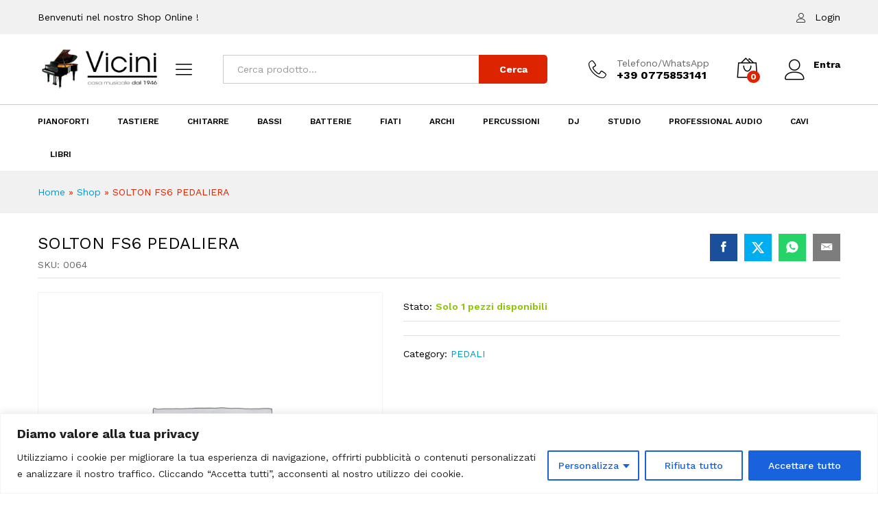

--- FILE ---
content_type: text/html; charset=UTF-8
request_url: https://vicinimusica.com/product/solton-fs6-pedaliera/
body_size: 58244
content:
<!DOCTYPE html>
<html lang="it-IT">
<head><style>img.lazy{min-height:1px}</style><link href="https://vicinimusica.com/wp-content/plugins/w3-total-cache/pub/js/lazyload.min.js" as="script">
    <meta charset="UTF-8">
    <meta name="viewport" content="width=device-width, initial-scale=1">
    <link rel="pingback" href="https://vicinimusica.com/xmlrpc.php">

					<script>document.documentElement.className = document.documentElement.className + ' yes-js js_active js'</script>
				<link rel="preload" href="https://vicinimusica.com/wp-content/themes/martfury/fonts/linearicons.woff2" as="font" type="font/woff2" crossorigin>
	<link rel="preload" href="https://vicinimusica.com/wp-content/themes/martfury/fonts/eleganticons.woff2" as="font" type="font/woff2" crossorigin>
	<link rel="preload" href="https://vicinimusica.com/wp-content/themes/martfury/fonts/ionicons.woff2" as="font" type="font/woff2" crossorigin>
	<meta name='robots' content='index, follow, max-image-preview:large, max-snippet:-1, max-video-preview:-1' />
<script>window._wca = window._wca || [];</script>

	<!-- This site is optimized with the Yoast SEO plugin v26.8 - https://yoast.com/product/yoast-seo-wordpress/ -->
	<title>SOLTON FS6 PEDALIERA - Vicini Musica</title>
	<link rel="canonical" href="https://vicinimusica.com/product/solton-fs6-pedaliera/" />
	<meta property="og:locale" content="it_IT" />
	<meta property="og:type" content="article" />
	<meta property="og:title" content="SOLTON FS6 PEDALIERA - Vicini Musica" />
	<meta property="og:url" content="https://vicinimusica.com/product/solton-fs6-pedaliera/" />
	<meta property="og:site_name" content="Vicini Musica" />
	<meta property="article:publisher" content="https://www.facebook.com/CasaMusicaleViciniFrosinone" />
	<meta property="article:modified_time" content="2022-11-21T13:45:54+00:00" />
	<meta name="twitter:card" content="summary_large_image" />
	<script type="application/ld+json" class="yoast-schema-graph">{"@context":"https://schema.org","@graph":[{"@type":"WebPage","@id":"https://vicinimusica.com/product/solton-fs6-pedaliera/","url":"https://vicinimusica.com/product/solton-fs6-pedaliera/","name":"SOLTON FS6 PEDALIERA - Vicini Musica","isPartOf":{"@id":"https://vicinimusica.com/#website"},"datePublished":"2022-11-19T12:02:33+00:00","dateModified":"2022-11-21T13:45:54+00:00","breadcrumb":{"@id":"https://vicinimusica.com/product/solton-fs6-pedaliera/#breadcrumb"},"inLanguage":"it-IT","potentialAction":[{"@type":"ReadAction","target":["https://vicinimusica.com/product/solton-fs6-pedaliera/"]}]},{"@type":"BreadcrumbList","@id":"https://vicinimusica.com/product/solton-fs6-pedaliera/#breadcrumb","itemListElement":[{"@type":"ListItem","position":1,"name":"Home","item":"https://vicinimusica.com/"},{"@type":"ListItem","position":2,"name":"Shop","item":"https://vicinimusica.com/shop/"},{"@type":"ListItem","position":3,"name":"SOLTON FS6 PEDALIERA"}]},{"@type":"WebSite","@id":"https://vicinimusica.com/#website","url":"https://vicinimusica.com/","name":"Vicini Musica","description":"Strumenti musicali di ogni genere","publisher":{"@id":"https://vicinimusica.com/#organization"},"potentialAction":[{"@type":"SearchAction","target":{"@type":"EntryPoint","urlTemplate":"https://vicinimusica.com/?s={search_term_string}"},"query-input":{"@type":"PropertyValueSpecification","valueRequired":true,"valueName":"search_term_string"}}],"inLanguage":"it-IT"},{"@type":"Organization","@id":"https://vicinimusica.com/#organization","name":"Vicini Musica","url":"https://vicinimusica.com/","logo":{"@type":"ImageObject","inLanguage":"it-IT","@id":"https://vicinimusica.com/#/schema/logo/image/","url":"https://vicinimusica.com/wp-content/uploads/2022/12/logo2.jpg","contentUrl":"https://vicinimusica.com/wp-content/uploads/2022/12/logo2.jpg","width":500,"height":170,"caption":"Vicini Musica"},"image":{"@id":"https://vicinimusica.com/#/schema/logo/image/"},"sameAs":["https://www.facebook.com/CasaMusicaleViciniFrosinone","https://www.instagram.com/vicinifrosinone/"]}]}</script>
	<!-- / Yoast SEO plugin. -->


<link rel='dns-prefetch' href='//stats.wp.com' />
<link rel='dns-prefetch' href='//capi-automation.s3.us-east-2.amazonaws.com' />
<link rel='dns-prefetch' href='//www.googletagmanager.com' />
<link rel="alternate" type="application/rss+xml" title="Vicini Musica &raquo; Feed" href="https://vicinimusica.com/feed/" />
<link rel="alternate" type="application/rss+xml" title="Vicini Musica &raquo; Feed dei commenti" href="https://vicinimusica.com/comments/feed/" />
<link rel="alternate" type="application/rss+xml" title="Vicini Musica &raquo; SOLTON FS6 PEDALIERA Feed dei commenti" href="https://vicinimusica.com/product/solton-fs6-pedaliera/feed/" />
<link rel="alternate" title="oEmbed (JSON)" type="application/json+oembed" href="https://vicinimusica.com/wp-json/oembed/1.0/embed?url=https%3A%2F%2Fvicinimusica.com%2Fproduct%2Fsolton-fs6-pedaliera%2F" />
<link rel="alternate" title="oEmbed (XML)" type="text/xml+oembed" href="https://vicinimusica.com/wp-json/oembed/1.0/embed?url=https%3A%2F%2Fvicinimusica.com%2Fproduct%2Fsolton-fs6-pedaliera%2F&#038;format=xml" />
<style id='wp-img-auto-sizes-contain-inline-css' type='text/css'>
img:is([sizes=auto i],[sizes^="auto," i]){contain-intrinsic-size:3000px 1500px}
/*# sourceURL=wp-img-auto-sizes-contain-inline-css */
</style>
<style id='wp-emoji-styles-inline-css' type='text/css'>

	img.wp-smiley, img.emoji {
		display: inline !important;
		border: none !important;
		box-shadow: none !important;
		height: 1em !important;
		width: 1em !important;
		margin: 0 0.07em !important;
		vertical-align: -0.1em !important;
		background: none !important;
		padding: 0 !important;
	}
/*# sourceURL=wp-emoji-styles-inline-css */
</style>
<link rel='stylesheet' id='mediaelement-css' href='https://vicinimusica.com/wp-includes/js/mediaelement/mediaelementplayer-legacy.min.css?ver=4.2.17' type='text/css' media='all' />
<link rel='stylesheet' id='wp-mediaelement-css' href='https://vicinimusica.com/wp-includes/js/mediaelement/wp-mediaelement.min.css?ver=6.9' type='text/css' media='all' />
<style id='jetpack-sharing-buttons-style-inline-css' type='text/css'>
.jetpack-sharing-buttons__services-list{display:flex;flex-direction:row;flex-wrap:wrap;gap:0;list-style-type:none;margin:5px;padding:0}.jetpack-sharing-buttons__services-list.has-small-icon-size{font-size:12px}.jetpack-sharing-buttons__services-list.has-normal-icon-size{font-size:16px}.jetpack-sharing-buttons__services-list.has-large-icon-size{font-size:24px}.jetpack-sharing-buttons__services-list.has-huge-icon-size{font-size:36px}@media print{.jetpack-sharing-buttons__services-list{display:none!important}}.editor-styles-wrapper .wp-block-jetpack-sharing-buttons{gap:0;padding-inline-start:0}ul.jetpack-sharing-buttons__services-list.has-background{padding:1.25em 2.375em}
/*# sourceURL=https://vicinimusica.com/wp-content/plugins/jetpack/_inc/blocks/sharing-buttons/view.css */
</style>
<link rel='stylesheet' id='jquery-selectBox-css' href='https://vicinimusica.com/wp-content/plugins/yith-woocommerce-wishlist/assets/css/jquery.selectBox.css?ver=1.2.0' type='text/css' media='all' />
<link rel='stylesheet' id='woocommerce_prettyPhoto_css-css' href='//vicinimusica.com/wp-content/plugins/woocommerce/assets/css/prettyPhoto.css?ver=3.1.6' type='text/css' media='all' />
<link rel='stylesheet' id='yith-wcwl-main-css' href='https://vicinimusica.com/wp-content/plugins/yith-woocommerce-wishlist/assets/css/style.css?ver=4.11.0' type='text/css' media='all' />
<style id='yith-wcwl-main-inline-css' type='text/css'>
 :root { --rounded-corners-radius: 16px; --add-to-cart-rounded-corners-radius: 16px; --color-headers-background: #F4F4F4; --feedback-duration: 3s } 
 :root { --rounded-corners-radius: 16px; --add-to-cart-rounded-corners-radius: 16px; --color-headers-background: #F4F4F4; --feedback-duration: 3s } 
/*# sourceURL=yith-wcwl-main-inline-css */
</style>
<link rel='stylesheet' id='contact-form-7-css' href='https://vicinimusica.com/wp-content/plugins/contact-form-7/includes/css/styles.css?ver=6.1.4' type='text/css' media='all' />
<link rel='stylesheet' id='woocommerce-general-css' href='https://vicinimusica.com/wp-content/plugins/woocommerce/assets/css/woocommerce.css?ver=10.4.3' type='text/css' media='all' />
<style id='woocommerce-inline-inline-css' type='text/css'>
.woocommerce form .form-row .required { visibility: visible; }
/*# sourceURL=woocommerce-inline-inline-css */
</style>
<link rel='stylesheet' id='wcboost-variation-swatches-css' href='https://vicinimusica.com/wp-content/plugins/wcboost-variation-swatches/assets/css/frontend.css?ver=1.1.3' type='text/css' media='all' />
<style id='wcboost-variation-swatches-inline-css' type='text/css'>
:root { --wcboost-swatches-item-width: 30px; --wcboost-swatches-item-height: 30px; }
/*# sourceURL=wcboost-variation-swatches-inline-css */
</style>
<link rel='stylesheet' id='gateway-css' href='https://vicinimusica.com/wp-content/plugins/woocommerce-paypal-payments/modules/ppcp-button/assets/css/gateway.css?ver=3.3.2' type='text/css' media='all' />
<link rel='stylesheet' id='martfury-fonts-css' href='https://fonts.googleapis.com/css?family=Work+Sans%3A300%2C400%2C500%2C600%2C700%7CLibre+Baskerville%3A400%2C700&#038;subset=latin%2Clatin-ext&#038;ver=20170801' type='text/css' media='all' />
<link rel='stylesheet' id='linearicons-css' href='https://vicinimusica.com/wp-content/themes/martfury/css/linearicons.min.css?ver=1.0.0' type='text/css' media='all' />
<link rel='stylesheet' id='ionicons-css' href='https://vicinimusica.com/wp-content/themes/martfury/css/ionicons.min.css?ver=2.0.0' type='text/css' media='all' />
<link rel='stylesheet' id='eleganticons-css' href='https://vicinimusica.com/wp-content/themes/martfury/css/eleganticons.min.css?ver=1.0.0' type='text/css' media='all' />
<link rel='stylesheet' id='font-awesome-css' href='https://vicinimusica.com/wp-content/plugins/elementor/assets/lib/font-awesome/css/font-awesome.min.css?ver=4.7.0' type='text/css' media='all' />
<style id='font-awesome-inline-css' type='text/css'>
[data-font="FontAwesome"]:before {font-family: 'FontAwesome' !important;content: attr(data-icon) !important;speak: none !important;font-weight: normal !important;font-variant: normal !important;text-transform: none !important;line-height: 1 !important;font-style: normal !important;-webkit-font-smoothing: antialiased !important;-moz-osx-font-smoothing: grayscale !important;}
/*# sourceURL=font-awesome-inline-css */
</style>
<link rel='stylesheet' id='bootstrap-css' href='https://vicinimusica.com/wp-content/themes/martfury/css/bootstrap.min.css?ver=3.3.7' type='text/css' media='all' />
<link rel='stylesheet' id='martfury-css' href='https://vicinimusica.com/wp-content/themes/martfury/style.css?ver=20221213' type='text/css' media='all' />
<style id='martfury-inline-css' type='text/css'>
	/* Color Scheme */

	/* Color */

	body {
		--mf-primary-color: #dd2400;
		--mf-background-primary-color: #dd2400;
		--mf-border-primary-color: #dd2400;
	}

	.widget_shopping_cart_content .woocommerce-mini-cart__buttons .checkout,
	 .header-layout-4 .topbar:not(.header-bar),
	 .header-layout-3 .topbar:not(.header-bar){
		background-color: #dd2400;
	}

.site-header .primary-nav > ul > li > a, .site-header .products-cats-menu .menu > li > a{font-size: 12px;font-weight: 400;}.woocommerce .ribbons .ribbon.onsale {background-color:#f30000}#topbar{background-color:#f1f1f1}.site-header .topbar{background-color:transparent}#topbar .widget:after {background-color:#f1f1f1}#topbar, #topbar a, #topbar #lang_sel > ul > li > a, #topbar .mf-currency-widget .current, #topbar .mf-currency-widget .current:after, #topbar  .lang_sel > ul > li > a:after, #topbar  #lang_sel > ul > li > a:after {color:#000000}#topbar a:hover, #topbar .mf-currency-widget .current:hover, #topbar #lang_sel > ul > li > a:hover{color:#000000}#site-header .main-menu{background-color:#ffffff}#site-header .main-menu {border-color:#cccccc; border-bottom: none}#site-header .header-bar .widget:after {background-color:#cccccc}#site-header .header-bar a, #site-header .recently-viewed .recently-title,#site-header:not(.minimized) .main-menu .products-cats-menu .cats-menu-title .text, #site-header:not(.minimized) .main-menu .products-cats-menu .cats-menu-title, #site-header .main-menu .primary-nav > ul > li > a, #site-header .main-menu .header-bar,#site-header .header-bar #lang_sel  > ul > li > a, #site-header .header-bar .lang_sel > ul > li > a, #site-header .header-bar #lang_sel > ul > li > a:after, #site-header .header-bar .lang_sel > ul > li > a:after, #site-header .header-bar .mf-currency-widget .current:after,#site-header .header-bar ul.menu > li.menu-item-has-children > a:after, .header-layout-9 .site-header .header-wishlist a {color:#000000}#site-header .header-bar .mf-currency-widget ul li a, #site-header .header-bar #lang_sel ul ul li a {color: #666}#site-header .header-bar a:hover,#site-header .primary-nav > ul > li:hover > a, #site-header .header-bar #lang_sel  > ul > li > a:hover, #site-header .header-bar .lang_sel > ul > li > a:hover, #site-header .header-bar #lang_sel > ul > li > a:hover:after, #site-header .header-bar .lang_sel > ul > li > a:hover:after, #site-header .header-bar .mf-currency-widget .current:hover,#site-header .header-bar .mf-currency-widget .current:hover:after{color:#dd2400}
/*# sourceURL=martfury-inline-css */
</style>
<link rel='stylesheet' id='photoswipe-css' href='https://vicinimusica.com/wp-content/plugins/woocommerce/assets/css/photoswipe/photoswipe.min.css?ver=10.4.3' type='text/css' media='all' />
<link rel='stylesheet' id='photoswipe-default-skin-css' href='https://vicinimusica.com/wp-content/plugins/woocommerce/assets/css/photoswipe/default-skin/default-skin.min.css?ver=10.4.3' type='text/css' media='all' />
<link rel='stylesheet' id='tawc-deals-css' href='https://vicinimusica.com/wp-content/plugins/woocommerce-deals/assets/css/tawc-deals.css?ver=1.0.0' type='text/css' media='all' />
<link rel='stylesheet' id='jquery-fixedheadertable-style-css' href='https://vicinimusica.com/wp-content/plugins/yith-woocommerce-compare/assets/css/jquery.dataTables.css?ver=1.10.18' type='text/css' media='all' />
<link rel='stylesheet' id='yith_woocompare_page-css' href='https://vicinimusica.com/wp-content/themes/martfury/woocommerce/compare.css?ver=3.5.0' type='text/css' media='all' />
<link rel='stylesheet' id='yith-woocompare-widget-css' href='https://vicinimusica.com/wp-content/plugins/yith-woocommerce-compare/assets/css/widget.css?ver=3.5.0' type='text/css' media='all' />
<link rel='stylesheet' id='martfury-product-bought-together-css' href='https://vicinimusica.com/wp-content/themes/martfury/inc/modules/product-bought-together/assets/product-bought-together.css?ver=1.0.0' type='text/css' media='all' />
<script type="text/template" id="tmpl-variation-template">
	<div class="woocommerce-variation-description">{{{ data.variation.variation_description }}}</div>
	<div class="woocommerce-variation-price">{{{ data.variation.price_html }}}</div>
	<div class="woocommerce-variation-availability">{{{ data.variation.availability_html }}}</div>
</script>
<script type="text/template" id="tmpl-unavailable-variation-template">
	<p role="alert">Questo prodotto non è disponibile. Scegli un&#039;altra combinazione.</p>
</script>
<script type="text/javascript" id="cookie-law-info-js-extra">
/* <![CDATA[ */
var _ckyConfig = {"_ipData":[],"_assetsURL":"https://vicinimusica.com/wp-content/plugins/cookie-law-info/lite/frontend/images/","_publicURL":"https://vicinimusica.com","_expiry":"365","_categories":[{"name":"Necessaria","slug":"necessary","isNecessary":true,"ccpaDoNotSell":true,"cookies":[],"active":true,"defaultConsent":{"gdpr":true,"ccpa":true}},{"name":"Funzionale","slug":"functional","isNecessary":false,"ccpaDoNotSell":true,"cookies":[],"active":true,"defaultConsent":{"gdpr":false,"ccpa":false}},{"name":"Analitica","slug":"analytics","isNecessary":false,"ccpaDoNotSell":true,"cookies":[],"active":true,"defaultConsent":{"gdpr":false,"ccpa":false}},{"name":"Prestazioni","slug":"performance","isNecessary":false,"ccpaDoNotSell":true,"cookies":[],"active":true,"defaultConsent":{"gdpr":false,"ccpa":false}},{"name":"Pubblicitari","slug":"advertisement","isNecessary":false,"ccpaDoNotSell":true,"cookies":[],"active":true,"defaultConsent":{"gdpr":false,"ccpa":false}}],"_activeLaw":"gdpr","_rootDomain":"","_block":"1","_showBanner":"1","_bannerConfig":{"settings":{"type":"classic","preferenceCenterType":"pushdown","position":"bottom","applicableLaw":"gdpr"},"behaviours":{"reloadBannerOnAccept":false,"loadAnalyticsByDefault":false,"animations":{"onLoad":"animate","onHide":"sticky"}},"config":{"revisitConsent":{"status":false,"tag":"revisit-consent","position":"bottom-left","meta":{"url":"#"},"styles":{"background-color":"#0056A7"},"elements":{"title":{"type":"text","tag":"revisit-consent-title","status":true,"styles":{"color":"#0056a7"}}}},"preferenceCenter":{"toggle":{"status":true,"tag":"detail-category-toggle","type":"toggle","states":{"active":{"styles":{"background-color":"#1863DC"}},"inactive":{"styles":{"background-color":"#D0D5D2"}}}}},"categoryPreview":{"status":false,"toggle":{"status":true,"tag":"detail-category-preview-toggle","type":"toggle","states":{"active":{"styles":{"background-color":"#1863DC"}},"inactive":{"styles":{"background-color":"#D0D5D2"}}}}},"videoPlaceholder":{"status":true,"styles":{"background-color":"#000000","border-color":"#000000","color":"#ffffff"}},"readMore":{"status":false,"tag":"readmore-button","type":"link","meta":{"noFollow":true,"newTab":true},"styles":{"color":"#1863DC","background-color":"transparent","border-color":"transparent"}},"showMore":{"status":true,"tag":"show-desc-button","type":"button","styles":{"color":"#1863DC"}},"showLess":{"status":true,"tag":"hide-desc-button","type":"button","styles":{"color":"#1863DC"}},"alwaysActive":{"status":true,"tag":"always-active","styles":{"color":"#008000"}},"manualLinks":{"status":true,"tag":"manual-links","type":"link","styles":{"color":"#1863DC"}},"auditTable":{"status":true},"optOption":{"status":true,"toggle":{"status":true,"tag":"optout-option-toggle","type":"toggle","states":{"active":{"styles":{"background-color":"#1863dc"}},"inactive":{"styles":{"background-color":"#FFFFFF"}}}}}}},"_version":"3.3.9.1","_logConsent":"1","_tags":[{"tag":"accept-button","styles":{"color":"#FFFFFF","background-color":"#1863DC","border-color":"#1863DC"}},{"tag":"reject-button","styles":{"color":"#1863DC","background-color":"transparent","border-color":"#1863DC"}},{"tag":"settings-button","styles":{"color":"#1863DC","background-color":"transparent","border-color":"#1863DC"}},{"tag":"readmore-button","styles":{"color":"#1863DC","background-color":"transparent","border-color":"transparent"}},{"tag":"donotsell-button","styles":{"color":"#1863DC","background-color":"transparent","border-color":"transparent"}},{"tag":"show-desc-button","styles":{"color":"#1863DC"}},{"tag":"hide-desc-button","styles":{"color":"#1863DC"}},{"tag":"cky-always-active","styles":[]},{"tag":"cky-link","styles":[]},{"tag":"accept-button","styles":{"color":"#FFFFFF","background-color":"#1863DC","border-color":"#1863DC"}},{"tag":"revisit-consent","styles":{"background-color":"#0056A7"}}],"_shortCodes":[{"key":"cky_readmore","content":"\u003Ca href=\"#\" class=\"cky-policy\" aria-label=\"Politica sui cookie\" target=\"_blank\" rel=\"noopener\" data-cky-tag=\"readmore-button\"\u003EPolitica sui cookie\u003C/a\u003E","tag":"readmore-button","status":false,"attributes":{"rel":"nofollow","target":"_blank"}},{"key":"cky_show_desc","content":"\u003Cbutton class=\"cky-show-desc-btn\" data-cky-tag=\"show-desc-button\" aria-label=\"Mostra di pi\u00f9\"\u003EMostra di pi\u00f9\u003C/button\u003E","tag":"show-desc-button","status":true,"attributes":[]},{"key":"cky_hide_desc","content":"\u003Cbutton class=\"cky-show-desc-btn\" data-cky-tag=\"hide-desc-button\" aria-label=\"Mostra meno\"\u003EMostra meno\u003C/button\u003E","tag":"hide-desc-button","status":true,"attributes":[]},{"key":"cky_optout_show_desc","content":"[cky_optout_show_desc]","tag":"optout-show-desc-button","status":true,"attributes":[]},{"key":"cky_optout_hide_desc","content":"[cky_optout_hide_desc]","tag":"optout-hide-desc-button","status":true,"attributes":[]},{"key":"cky_category_toggle_label","content":"[cky_{{status}}_category_label] [cky_preference_{{category_slug}}_title]","tag":"","status":true,"attributes":[]},{"key":"cky_enable_category_label","content":"Abilitare","tag":"","status":true,"attributes":[]},{"key":"cky_disable_category_label","content":"Disattivare","tag":"","status":true,"attributes":[]},{"key":"cky_video_placeholder","content":"\u003Cdiv class=\"video-placeholder-normal\" data-cky-tag=\"video-placeholder\" id=\"[UNIQUEID]\"\u003E\u003Cp class=\"video-placeholder-text-normal\" data-cky-tag=\"placeholder-title\"\u003ESi prega di accettare il consenso ai cookie\u003C/p\u003E\u003C/div\u003E","tag":"","status":true,"attributes":[]},{"key":"cky_enable_optout_label","content":"Abilitare","tag":"","status":true,"attributes":[]},{"key":"cky_disable_optout_label","content":"Disattivare","tag":"","status":true,"attributes":[]},{"key":"cky_optout_toggle_label","content":"[cky_{{status}}_optout_label] [cky_optout_option_title]","tag":"","status":true,"attributes":[]},{"key":"cky_optout_option_title","content":"Non vendere o condividere i miei dati personali","tag":"","status":true,"attributes":[]},{"key":"cky_optout_close_label","content":"Vicino","tag":"","status":true,"attributes":[]},{"key":"cky_preference_close_label","content":"Vicino","tag":"","status":true,"attributes":[]}],"_rtl":"","_language":"it","_providersToBlock":[]};
var _ckyStyles = {"css":".cky-hide{display: none;}.cky-btn-revisit-wrapper{display: flex; align-items: center; justify-content: center; background: #0056a7; width: 45px; height: 45px; border-radius: 50%; position: fixed; z-index: 999999; cursor: pointer;}.cky-revisit-bottom-left{bottom: 15px; left: 15px;}.cky-revisit-bottom-right{bottom: 15px; right: 15px;}.cky-btn-revisit-wrapper .cky-btn-revisit{display: flex; align-items: center; justify-content: center; background: none; border: none; cursor: pointer; position: relative; margin: 0; padding: 0;}.cky-btn-revisit-wrapper .cky-btn-revisit img{max-width: fit-content; margin: 0; height: 30px; width: 30px;}.cky-revisit-bottom-left:hover::before{content: attr(data-tooltip); position: absolute; background: #4E4B66; color: #ffffff; left: calc(100% + 7px); font-size: 12px; line-height: 16px; width: max-content; padding: 4px 8px; border-radius: 4px;}.cky-revisit-bottom-left:hover::after{position: absolute; content: \"\"; border: 5px solid transparent; left: calc(100% + 2px); border-left-width: 0; border-right-color: #4E4B66;}.cky-revisit-bottom-right:hover::before{content: attr(data-tooltip); position: absolute; background: #4E4B66; color: #ffffff; right: calc(100% + 7px); font-size: 12px; line-height: 16px; width: max-content; padding: 4px 8px; border-radius: 4px;}.cky-revisit-bottom-right:hover::after{position: absolute; content: \"\"; border: 5px solid transparent; right: calc(100% + 2px); border-right-width: 0; border-left-color: #4E4B66;}.cky-revisit-hide{display: none;}.cky-consent-container{position: fixed; width: 100%; box-sizing: border-box; z-index: 9999999;}.cky-classic-bottom{bottom: 0; left: 0;}.cky-classic-top{top: 0; left: 0;}.cky-consent-container .cky-consent-bar{background: #ffffff; border: 1px solid; padding: 16.5px 24px; box-shadow: 0 -1px 10px 0 #acabab4d;}.cky-consent-bar .cky-banner-btn-close{position: absolute; right: 9px; top: 5px; background: none; border: none; cursor: pointer; padding: 0; margin: 0; height: auto; width: auto; min-height: 0; line-height: 0; text-shadow: none; box-shadow: none;}.cky-consent-bar .cky-banner-btn-close img{width: 9px; height: 9px; margin: 0;}.cky-custom-brand-logo-wrapper .cky-custom-brand-logo{width: 100px; height: auto; margin: 0 0 10px 0;}.cky-notice .cky-title{color: #212121; font-weight: 700; font-size: 18px; line-height: 24px; margin: 0 0 10px 0;}.cky-notice-group{display: flex; justify-content: space-between; align-items: center;}.cky-notice-des *{font-size: 14px;}.cky-notice-des{color: #212121; font-size: 14px; line-height: 24px; font-weight: 400;}.cky-notice-des img{height: 25px; width: 25px;}.cky-consent-bar .cky-notice-des p{color: inherit; margin-top: 0; overflow-wrap: break-word;}.cky-notice-des p:last-child{margin-bottom: 0;}.cky-notice-des a.cky-policy,.cky-notice-des button.cky-policy{font-size: 14px; color: #1863dc; white-space: nowrap; cursor: pointer; background: transparent; border: 1px solid; text-decoration: underline;}.cky-notice-des button.cky-policy{padding: 0;}.cky-notice-des a.cky-policy:focus-visible,.cky-consent-bar .cky-banner-btn-close:focus-visible,.cky-notice-des button.cky-policy:focus-visible,.cky-category-direct-switch input[type=\"checkbox\"]:focus-visible,.cky-preference-content-wrapper .cky-show-desc-btn:focus-visible,.cky-accordion-header .cky-accordion-btn:focus-visible,.cky-switch input[type=\"checkbox\"]:focus-visible,.cky-footer-wrapper a:focus-visible,.cky-btn:focus-visible{outline: 2px solid #1863dc; outline-offset: 2px;}.cky-btn:focus:not(:focus-visible),.cky-accordion-header .cky-accordion-btn:focus:not(:focus-visible),.cky-preference-content-wrapper .cky-show-desc-btn:focus:not(:focus-visible),.cky-btn-revisit-wrapper .cky-btn-revisit:focus:not(:focus-visible),.cky-preference-header .cky-btn-close:focus:not(:focus-visible),.cky-banner-btn-close:focus:not(:focus-visible){outline: 0;}button.cky-show-desc-btn:not(:hover):not(:active){color: #1863dc; background: transparent;}button.cky-accordion-btn:not(:hover):not(:active),button.cky-banner-btn-close:not(:hover):not(:active),button.cky-btn-close:not(:hover):not(:active),button.cky-btn-revisit:not(:hover):not(:active){background: transparent;}.cky-consent-bar button:hover,.cky-modal.cky-modal-open button:hover,.cky-consent-bar button:focus,.cky-modal.cky-modal-open button:focus{text-decoration: none;}.cky-notice-btn-wrapper{display: flex; justify-content: center; align-items: center; margin-left: 15px;}.cky-notice-btn-wrapper .cky-btn{text-shadow: none; box-shadow: none;}.cky-btn{font-size: 14px; font-family: inherit; line-height: 24px; padding: 8px 27px; font-weight: 500; margin: 0 8px 0 0; border-radius: 2px; white-space: nowrap; cursor: pointer; text-align: center; text-transform: none; min-height: 0;}.cky-btn:hover{opacity: 0.8;}.cky-btn-customize{color: #1863dc; background: transparent; border: 2px solid; border-color: #1863dc; padding: 8px 28px 8px 14px; position: relative;}.cky-btn-reject{color: #1863dc; background: transparent; border: 2px solid #1863dc;}.cky-btn-accept{background: #1863dc; color: #ffffff; border: 2px solid #1863dc;}.cky-consent-bar .cky-btn-customize::after{position: absolute; content: \"\"; display: inline-block; top: 18px; right: 12px; border-left: 5px solid transparent; border-right: 5px solid transparent; border-top: 6px solid; border-top-color: inherit;}.cky-consent-container.cky-consent-bar-expand .cky-btn-customize::after{transform: rotate(-180deg);}.cky-btn:last-child{margin-right: 0;}@media (max-width: 768px){.cky-notice-group{display: block;}.cky-notice-btn-wrapper{margin: 0;}.cky-notice-btn-wrapper{flex-wrap: wrap;}.cky-notice-btn-wrapper .cky-btn{flex: auto; max-width: 100%; margin-top: 10px; white-space: unset;}}@media (max-width: 576px){.cky-btn-accept{order: 1; width: 100%;}.cky-btn-customize{order: 2;}.cky-btn-reject{order: 3; margin-right: 0;}.cky-consent-container.cky-consent-bar-expand .cky-consent-bar{display: none;}.cky-consent-container .cky-consent-bar{padding: 16.5px 0;}.cky-custom-brand-logo-wrapper .cky-custom-brand-logo, .cky-notice .cky-title, .cky-notice-des, .cky-notice-btn-wrapper, .cky-category-direct-preview-wrapper{padding: 0 24px;}.cky-notice-des{max-height: 40vh; overflow-y: scroll;}}@media (max-width: 352px){.cky-notice .cky-title{font-size: 16px;}.cky-notice-des *{font-size: 12px;}.cky-notice-des, .cky-btn, .cky-notice-des a.cky-policy{font-size: 12px;}}.cky-preference-wrapper{display: none;}.cky-consent-container.cky-classic-bottom.cky-consent-bar-expand{animation: cky-classic-expand 1s;}.cky-consent-container.cky-classic-bottom.cky-consent-bar-expand .cky-preference-wrapper{display: block;}@keyframes cky-classic-expand{0%{transform: translateY(50%);}100%{transform: translateY(0%);}}.cky-consent-container.cky-classic-top .cky-preference-wrapper{animation: cky-classic-top-expand 1s;}.cky-consent-container.cky-classic-top.cky-consent-bar-expand .cky-preference-wrapper{display: block;}@keyframes cky-classic-top-expand{0%{opacity: 0; transform: translateY(-50%);}50%{opacity: 0;}100%{opacity: 1; transform: translateY(0%);}}.cky-preference{padding: 0 24px; color: #212121; overflow-y: scroll; max-height: 48vh;}.cky-preference-center,.cky-preference,.cky-preference-header,.cky-footer-wrapper{background-color: inherit;}.cky-preference-center,.cky-preference,.cky-preference-body-wrapper,.cky-accordion-wrapper{color: inherit;}.cky-preference-header .cky-btn-close{cursor: pointer; vertical-align: middle; padding: 0; margin: 0; display: none; background: none; border: none; height: auto; width: auto; min-height: 0; line-height: 0; box-shadow: none; text-shadow: none;}.cky-preference-header .cky-btn-close img{margin: 0; height: 10px; width: 10px;}.cky-preference-header{margin: 16px 0 0 0; display: flex; align-items: center; justify-content: space-between;}.cky-preference-header .cky-preference-title{font-size: 18px; font-weight: 700; line-height: 24px;}.cky-preference-content-wrapper *{font-size: 14px;}.cky-preference-content-wrapper{font-size: 14px; line-height: 24px; font-weight: 400; padding: 12px 0; border-bottom: 1px solid;}.cky-preference-content-wrapper img{height: 25px; width: 25px;}.cky-preference-content-wrapper .cky-show-desc-btn{font-size: 14px; font-family: inherit; color: #1863dc; text-decoration: none; line-height: 24px; padding: 0; margin: 0; white-space: nowrap; cursor: pointer; background: transparent; border-color: transparent; text-transform: none; min-height: 0; text-shadow: none; box-shadow: none;}.cky-preference-body-wrapper .cky-preference-content-wrapper p{color: inherit; margin-top: 0;}.cky-accordion-wrapper{margin-bottom: 10px;}.cky-accordion{border-bottom: 1px solid;}.cky-accordion:last-child{border-bottom: none;}.cky-accordion .cky-accordion-item{display: flex; margin-top: 10px;}.cky-accordion .cky-accordion-body{display: none;}.cky-accordion.cky-accordion-active .cky-accordion-body{display: block; padding: 0 22px; margin-bottom: 16px;}.cky-accordion-header-wrapper{cursor: pointer; width: 100%;}.cky-accordion-item .cky-accordion-header{display: flex; justify-content: space-between; align-items: center;}.cky-accordion-header .cky-accordion-btn{font-size: 16px; font-family: inherit; color: #212121; line-height: 24px; background: none; border: none; font-weight: 700; padding: 0; margin: 0; cursor: pointer; text-transform: none; min-height: 0; text-shadow: none; box-shadow: none;}.cky-accordion-header .cky-always-active{color: #008000; font-weight: 600; line-height: 24px; font-size: 14px;}.cky-accordion-header-des *{font-size: 14px;}.cky-accordion-header-des{color: #212121; font-size: 14px; line-height: 24px; margin: 10px 0 16px 0;}.cky-accordion-header-wrapper .cky-accordion-header-des p{color: inherit; margin-top: 0;}.cky-accordion-chevron{margin-right: 22px; position: relative; cursor: pointer;}.cky-accordion-chevron-hide{display: none;}.cky-accordion .cky-accordion-chevron i::before{content: \"\"; position: absolute; border-right: 1.4px solid; border-bottom: 1.4px solid; border-color: inherit; height: 6px; width: 6px; -webkit-transform: rotate(-45deg); -moz-transform: rotate(-45deg); -ms-transform: rotate(-45deg); -o-transform: rotate(-45deg); transform: rotate(-45deg); transition: all 0.2s ease-in-out; top: 8px;}.cky-accordion.cky-accordion-active .cky-accordion-chevron i::before{-webkit-transform: rotate(45deg); -moz-transform: rotate(45deg); -ms-transform: rotate(45deg); -o-transform: rotate(45deg); transform: rotate(45deg);}.cky-audit-table{background: #f4f4f4; border-radius: 6px;}.cky-audit-table .cky-empty-cookies-text{color: inherit; font-size: 12px; line-height: 24px; margin: 0; padding: 10px;}.cky-audit-table .cky-cookie-des-table{font-size: 12px; line-height: 24px; font-weight: normal; padding: 15px 10px; border-bottom: 1px solid; border-bottom-color: inherit; margin: 0;}.cky-audit-table .cky-cookie-des-table:last-child{border-bottom: none;}.cky-audit-table .cky-cookie-des-table li{list-style-type: none; display: flex; padding: 3px 0;}.cky-audit-table .cky-cookie-des-table li:first-child{padding-top: 0;}.cky-cookie-des-table li div:first-child{width: 100px; font-weight: 600; word-break: break-word; word-wrap: break-word;}.cky-cookie-des-table li div:last-child{flex: 1; word-break: break-word; word-wrap: break-word; margin-left: 8px;}.cky-cookie-des-table li div:last-child p{color: inherit; margin-top: 0;}.cky-cookie-des-table li div:last-child p:last-child{margin-bottom: 0;}.cky-prefrence-btn-wrapper{display: flex; align-items: center; justify-content: flex-end; padding: 18px 24px; border-top: 1px solid;}.cky-prefrence-btn-wrapper .cky-btn{text-shadow: none; box-shadow: none;}.cky-category-direct-preview-btn-wrapper .cky-btn-preferences{text-shadow: none; box-shadow: none;}.cky-prefrence-btn-wrapper .cky-btn-accept,.cky-prefrence-btn-wrapper .cky-btn-reject{display: none;}.cky-btn-preferences{color: #1863dc; background: transparent; border: 2px solid #1863dc;}.cky-footer-wrapper{position: relative;}.cky-footer-shadow{display: block; width: 100%; height: 40px; background: linear-gradient(180deg, rgba(255, 255, 255, 0) 0%, #ffffff 100%); position: absolute; bottom: 100%;}.cky-preference-center,.cky-preference,.cky-preference-body-wrapper,.cky-preference-content-wrapper,.cky-accordion-wrapper,.cky-accordion,.cky-footer-wrapper,.cky-prefrence-btn-wrapper{border-color: inherit;}@media (max-width: 768px){.cky-preference{max-height: 35vh;}}@media (max-width: 576px){.cky-consent-bar-hide{display: none;}.cky-preference{max-height: 100vh; padding: 0;}.cky-preference-body-wrapper{padding: 60px 24px 200px;}.cky-preference-body-wrapper-reject-hide{padding: 60px 24px 165px;}.cky-preference-header{position: fixed; width: 100%; box-sizing: border-box; z-index: 999999999; margin: 0; padding: 16px 24px; border-bottom: 1px solid #f4f4f4;}.cky-preference-header .cky-btn-close{display: block;}.cky-prefrence-btn-wrapper{display: block;}.cky-accordion.cky-accordion-active .cky-accordion-body{padding-right: 0;}.cky-prefrence-btn-wrapper .cky-btn{width: 100%; margin-top: 10px; margin-right: 0;}.cky-prefrence-btn-wrapper .cky-btn:first-child{margin-top: 0;}.cky-accordion:last-child{padding-bottom: 20px;}.cky-prefrence-btn-wrapper .cky-btn-accept, .cky-prefrence-btn-wrapper .cky-btn-reject{display: block;}.cky-footer-wrapper{position: fixed; bottom: 0; width: 100%;}}@media (max-width: 425px){.cky-accordion-chevron{margin-right: 15px;}.cky-accordion.cky-accordion-active .cky-accordion-body{padding: 0 15px;}}@media (max-width: 352px){.cky-preference-header .cky-preference-title{font-size: 16px;}.cky-preference-content-wrapper *, .cky-accordion-header-des *{font-size: 12px;}.cky-accordion-header-des, .cky-preference-content-wrapper, .cky-preference-content-wrapper .cky-show-desc-btn{font-size: 12px;}.cky-accordion-header .cky-accordion-btn{font-size: 14px;}}.cky-category-direct-preview-wrapper{display: flex; flex-wrap: wrap; align-items: center; justify-content: space-between; margin-top: 16px;}.cky-category-direct-preview{display: flex; flex-wrap: wrap; align-items: center; font-size: 14px; font-weight: 600; line-height: 24px; color: #212121;}.cky-category-direct-preview-section{width: 100%; display: flex; justify-content: space-between; flex-wrap: wrap;}.cky-category-direct-item{display: flex; margin: 0 30px 10px 0; cursor: pointer;}.cky-category-direct-item label{font-size: 14px; font-weight: 600; margin-right: 10px; cursor: pointer; word-break: break-word;}.cky-category-direct-switch input[type=\"checkbox\"]{display: inline-block; position: relative; width: 33px; height: 18px; margin: 0; background: #d0d5d2; -webkit-appearance: none; border-radius: 50px; border: none; cursor: pointer; vertical-align: middle; outline: 0; top: 0;}.cky-category-direct-switch input[type=\"checkbox\"]:checked{background: #1863dc;}.cky-category-direct-switch input[type=\"checkbox\"]:before{position: absolute; content: \"\"; height: 15px; width: 15px; left: 2px; bottom: 2px; margin: 0; border-radius: 50%; background-color: white; -webkit-transition: 0.4s; transition: 0.4s;}.cky-category-direct-switch input[type=\"checkbox\"]:checked:before{-webkit-transform: translateX(14px); -ms-transform: translateX(14px); transform: translateX(14px);}.cky-category-direct-switch input[type=\"checkbox\"]:after{display: none;}.cky-category-direct-switch .cky-category-direct-switch-enabled:checked{background: #818181;}@media (max-width: 576px){.cky-category-direct-preview-wrapper{display: block;}.cky-category-direct-item{justify-content: space-between; width: 45%; margin: 0 0 10px 0;}.cky-category-direct-preview-btn-wrapper .cky-btn-preferences{width: 100%;}}@media (max-width: 352px){.cky-category-direct-preview{font-size: 12px;}}.cky-switch{display: flex;}.cky-switch input[type=\"checkbox\"]{position: relative; width: 44px; height: 24px; margin: 0; background: #d0d5d2; -webkit-appearance: none; border-radius: 50px; cursor: pointer; outline: 0; border: none; top: 0;}.cky-switch input[type=\"checkbox\"]:checked{background: #3a76d8;}.cky-switch input[type=\"checkbox\"]:before{position: absolute; content: \"\"; height: 20px; width: 20px; left: 2px; bottom: 2px; border-radius: 50%; background-color: white; -webkit-transition: 0.4s; transition: 0.4s; margin: 0;}.cky-switch input[type=\"checkbox\"]:after{display: none;}.cky-switch input[type=\"checkbox\"]:checked:before{-webkit-transform: translateX(20px); -ms-transform: translateX(20px); transform: translateX(20px);}@media (max-width: 425px){.cky-switch input[type=\"checkbox\"]{width: 38px; height: 21px;}.cky-switch input[type=\"checkbox\"]:before{height: 17px; width: 17px;}.cky-switch input[type=\"checkbox\"]:checked:before{-webkit-transform: translateX(17px); -ms-transform: translateX(17px); transform: translateX(17px);}}.video-placeholder-youtube{background-size: 100% 100%; background-position: center; background-repeat: no-repeat; background-color: #b2b0b059; position: relative; display: flex; align-items: center; justify-content: center; max-width: 100%;}.video-placeholder-text-youtube{text-align: center; align-items: center; padding: 10px 16px; background-color: #000000cc; color: #ffffff; border: 1px solid; border-radius: 2px; cursor: pointer;}.video-placeholder-normal{background-image: url(\"/wp-content/plugins/cookie-law-info/lite/frontend/images/placeholder.svg\"); background-size: 80px; background-position: center; background-repeat: no-repeat; background-color: #b2b0b059; position: relative; display: flex; align-items: flex-end; justify-content: center; max-width: 100%;}.video-placeholder-text-normal{align-items: center; padding: 10px 16px; text-align: center; border: 1px solid; border-radius: 2px; cursor: pointer;}.cky-rtl{direction: rtl; text-align: right;}.cky-rtl .cky-banner-btn-close{left: 9px; right: auto;}.cky-rtl .cky-notice-btn-wrapper .cky-btn:last-child{margin-right: 8px;}.cky-rtl .cky-notice-btn-wrapper{margin-left: 0; margin-right: 15px;}.cky-rtl .cky-prefrence-btn-wrapper .cky-btn{margin-right: 8px;}.cky-rtl .cky-prefrence-btn-wrapper .cky-btn:first-child{margin-right: 0;}.cky-rtl .cky-accordion .cky-accordion-chevron i::before{border: none; border-left: 1.4px solid; border-top: 1.4px solid; left: 12px;}.cky-rtl .cky-accordion.cky-accordion-active .cky-accordion-chevron i::before{-webkit-transform: rotate(-135deg); -moz-transform: rotate(-135deg); -ms-transform: rotate(-135deg); -o-transform: rotate(-135deg); transform: rotate(-135deg);}.cky-rtl .cky-category-direct-preview-btn-wrapper{margin-right: 15px; margin-left: 0;}.cky-rtl .cky-category-direct-item label{margin-right: 0; margin-left: 10px;}.cky-rtl .cky-category-direct-preview-section .cky-category-direct-item:first-child{margin: 0 0 10px 0;}@media (max-width: 992px){.cky-rtl .cky-category-direct-preview-btn-wrapper{margin-right: 0;}}@media (max-width: 768px){.cky-rtl .cky-notice-btn-wrapper{margin-right: 0;}.cky-rtl .cky-notice-btn-wrapper .cky-btn:first-child{margin-right: 0;}}@media (max-width: 576px){.cky-rtl .cky-prefrence-btn-wrapper .cky-btn{margin-right: 0;}.cky-rtl .cky-notice-btn-wrapper .cky-btn{margin-right: 0;}.cky-rtl .cky-notice-btn-wrapper .cky-btn:last-child{margin-right: 0;}.cky-rtl .cky-notice-btn-wrapper .cky-btn-reject{margin-right: 8px;}.cky-rtl .cky-accordion.cky-accordion-active .cky-accordion-body{padding: 0 22px 0 0;}}@media (max-width: 425px){.cky-rtl .cky-accordion.cky-accordion-active .cky-accordion-body{padding: 0 15px 0 0;}}"};
//# sourceURL=cookie-law-info-js-extra
/* ]]> */
</script>
<script type="text/javascript" src="https://vicinimusica.com/wp-content/plugins/cookie-law-info/lite/frontend/js/script.min.js?ver=3.3.9.1" id="cookie-law-info-js"></script>
<script type="text/javascript" src="https://vicinimusica.com/wp-includes/js/jquery/jquery.min.js?ver=3.7.1" id="jquery-core-js"></script>
<script type="text/javascript" src="https://vicinimusica.com/wp-includes/js/jquery/jquery-migrate.min.js?ver=3.4.1" id="jquery-migrate-js"></script>
<script type="text/javascript" src="https://vicinimusica.com/wp-content/plugins/woocommerce/assets/js/jquery-blockui/jquery.blockUI.min.js?ver=2.7.0-wc.10.4.3" id="wc-jquery-blockui-js" data-wp-strategy="defer"></script>
<script type="text/javascript" id="wc-add-to-cart-js-extra">
/* <![CDATA[ */
var wc_add_to_cart_params = {"ajax_url":"/wp-admin/admin-ajax.php","wc_ajax_url":"/?wc-ajax=%%endpoint%%","i18n_view_cart":"Visualizza carrello","cart_url":"https://vicinimusica.com/cart/","is_cart":"","cart_redirect_after_add":"no"};
//# sourceURL=wc-add-to-cart-js-extra
/* ]]> */
</script>
<script type="text/javascript" src="https://vicinimusica.com/wp-content/plugins/woocommerce/assets/js/frontend/add-to-cart.min.js?ver=10.4.3" id="wc-add-to-cart-js" data-wp-strategy="defer"></script>
<script type="text/javascript" src="https://vicinimusica.com/wp-content/plugins/woocommerce/assets/js/zoom/jquery.zoom.min.js?ver=1.7.21-wc.10.4.3" id="wc-zoom-js" defer="defer" data-wp-strategy="defer"></script>
<script type="text/javascript" src="https://vicinimusica.com/wp-content/plugins/woocommerce/assets/js/flexslider/jquery.flexslider.min.js?ver=2.7.2-wc.10.4.3" id="wc-flexslider-js" defer="defer" data-wp-strategy="defer"></script>
<script type="text/javascript" id="wc-single-product-js-extra">
/* <![CDATA[ */
var wc_single_product_params = {"i18n_required_rating_text":"Seleziona una valutazione","i18n_rating_options":["1 stella su 5","2 stelle su 5","3 stelle su 5","4 stelle su 5","5 stelle su 5"],"i18n_product_gallery_trigger_text":"Visualizza la galleria di immagini a schermo intero","review_rating_required":"yes","flexslider":{"rtl":false,"animation":"slide","smoothHeight":true,"directionNav":false,"controlNav":"thumbnails","slideshow":false,"animationSpeed":500,"animationLoop":false,"allowOneSlide":false},"zoom_enabled":"1","zoom_options":[],"photoswipe_enabled":"","photoswipe_options":{"shareEl":false,"closeOnScroll":false,"history":false,"hideAnimationDuration":0,"showAnimationDuration":0},"flexslider_enabled":"1"};
//# sourceURL=wc-single-product-js-extra
/* ]]> */
</script>
<script type="text/javascript" src="https://vicinimusica.com/wp-content/plugins/woocommerce/assets/js/frontend/single-product.min.js?ver=10.4.3" id="wc-single-product-js" defer="defer" data-wp-strategy="defer"></script>
<script type="text/javascript" src="https://vicinimusica.com/wp-content/plugins/woocommerce/assets/js/js-cookie/js.cookie.min.js?ver=2.1.4-wc.10.4.3" id="wc-js-cookie-js" defer="defer" data-wp-strategy="defer"></script>
<script type="text/javascript" id="woocommerce-js-extra">
/* <![CDATA[ */
var woocommerce_params = {"ajax_url":"/wp-admin/admin-ajax.php","wc_ajax_url":"/?wc-ajax=%%endpoint%%","i18n_password_show":"Mostra password","i18n_password_hide":"Nascondi password"};
//# sourceURL=woocommerce-js-extra
/* ]]> */
</script>
<script type="text/javascript" src="https://vicinimusica.com/wp-content/plugins/woocommerce/assets/js/frontend/woocommerce.min.js?ver=10.4.3" id="woocommerce-js" defer="defer" data-wp-strategy="defer"></script>
<script type="text/javascript" src="https://vicinimusica.com/wp-content/plugins/js_composer/assets/js/vendors/woocommerce-add-to-cart.js?ver=6.10.0" id="vc_woocommerce-add-to-cart-js-js"></script>
<script type="text/javascript" src="https://vicinimusica.com/wp-includes/js/underscore.min.js?ver=1.13.7" id="underscore-js"></script>
<script type="text/javascript" id="wp-util-js-extra">
/* <![CDATA[ */
var _wpUtilSettings = {"ajax":{"url":"/wp-admin/admin-ajax.php"}};
//# sourceURL=wp-util-js-extra
/* ]]> */
</script>
<script type="text/javascript" src="https://vicinimusica.com/wp-includes/js/wp-util.min.js?ver=6.9" id="wp-util-js"></script>
<script type="text/javascript" id="wc-add-to-cart-variation-js-extra">
/* <![CDATA[ */
var wc_add_to_cart_variation_params = {"wc_ajax_url":"/?wc-ajax=%%endpoint%%","i18n_no_matching_variations_text":"Nessun prodotto corrisponde alla tua scelta. Prova con un'altra combinazione.","i18n_make_a_selection_text":"Seleziona le opzioni del prodotto prima di aggiungerlo al carrello.","i18n_unavailable_text":"Questo prodotto non \u00e8 disponibile. Scegli un'altra combinazione.","i18n_reset_alert_text":"La tua selezione \u00e8 stata azzerata. Seleziona le opzioni del prodotto prima di aggiungerlo al carrello."};
//# sourceURL=wc-add-to-cart-variation-js-extra
/* ]]> */
</script>
<script type="text/javascript" src="https://vicinimusica.com/wp-content/plugins/woocommerce/assets/js/frontend/add-to-cart-variation.min.js?ver=10.4.3" id="wc-add-to-cart-variation-js" defer="defer" data-wp-strategy="defer"></script>
<script type="text/javascript" src="https://vicinimusica.com/wp-content/themes/martfury/js/plugins/waypoints.min.js?ver=2.0.2" id="waypoints-js"></script>
<script type="text/javascript" src="https://stats.wp.com/s-202604.js" id="woocommerce-analytics-js" defer="defer" data-wp-strategy="defer"></script>
<script type="text/javascript" id="martfury-product-bought-together-js-extra">
/* <![CDATA[ */
var martfuryPbt = {"currency_pos":"right_space","currency_symbol":"\u20ac","thousand_sep":".","decimal_sep":",","price_decimals":"2","check_all":"","pbt_alert":"Please select a purchasable variation for [name] before adding this product to the cart.","pbt_alert_multiple":"Please select a purchasable variation for the selected variable products before adding them to the cart."};
//# sourceURL=martfury-product-bought-together-js-extra
/* ]]> */
</script>
<script type="text/javascript" src="https://vicinimusica.com/wp-content/themes/martfury/inc/modules/product-bought-together/assets/product-bought-together.js?ver=1.0.0" id="martfury-product-bought-together-js"></script>
<script type="text/javascript" id="wc-cart-fragments-js-extra">
/* <![CDATA[ */
var wc_cart_fragments_params = {"ajax_url":"/wp-admin/admin-ajax.php","wc_ajax_url":"/?wc-ajax=%%endpoint%%","cart_hash_key":"wc_cart_hash_980dd46a5e811d38d29eed555522346f","fragment_name":"wc_fragments_980dd46a5e811d38d29eed555522346f","request_timeout":"5000"};
//# sourceURL=wc-cart-fragments-js-extra
/* ]]> */
</script>
<script type="text/javascript" src="https://vicinimusica.com/wp-content/plugins/woocommerce/assets/js/frontend/cart-fragments.min.js?ver=10.4.3" id="wc-cart-fragments-js" defer="defer" data-wp-strategy="defer"></script>

<!-- Snippet del tag Google (gtag.js) aggiunto da Site Kit -->
<!-- Snippet Google Analytics aggiunto da Site Kit -->
<script type="text/javascript" src="https://www.googletagmanager.com/gtag/js?id=G-XWLVJMXKCF" id="google_gtagjs-js" async></script>
<script type="text/javascript" id="google_gtagjs-js-after">
/* <![CDATA[ */
window.dataLayer = window.dataLayer || [];function gtag(){dataLayer.push(arguments);}
gtag("set","linker",{"domains":["vicinimusica.com"]});
gtag("js", new Date());
gtag("set", "developer_id.dZTNiMT", true);
gtag("config", "G-XWLVJMXKCF");
//# sourceURL=google_gtagjs-js-after
/* ]]> */
</script>
<link rel="https://api.w.org/" href="https://vicinimusica.com/wp-json/" /><link rel="alternate" title="JSON" type="application/json" href="https://vicinimusica.com/wp-json/wp/v2/product/5237" /><link rel="EditURI" type="application/rsd+xml" title="RSD" href="https://vicinimusica.com/xmlrpc.php?rsd" />
<meta name="generator" content="WordPress 6.9" />
<meta name="generator" content="WooCommerce 10.4.3" />
<link rel='shortlink' href='https://vicinimusica.com/?p=5237' />
<style id="cky-style-inline">[data-cky-tag]{visibility:hidden;}</style><meta name="cdp-version" content="1.5.0" /><meta name="generator" content="Site Kit by Google 1.170.0" />	<style>img#wpstats{display:none}</style>
		<!-- Google site verification - Google for WooCommerce -->
<meta name="google-site-verification" content="XEhkjbVQBd8bjcuJ-laxMPKXifDZWkB5uf7sFi5BIts" />
	<noscript><style>.woocommerce-product-gallery{ opacity: 1 !important; }</style></noscript>
	
<!-- Meta tag Google AdSense aggiunti da Site Kit -->
<meta name="google-adsense-platform-account" content="ca-host-pub-2644536267352236">
<meta name="google-adsense-platform-domain" content="sitekit.withgoogle.com">
<!-- Fine dei meta tag Google AdSense aggiunti da Site Kit -->
<meta name="generator" content="Elementor 3.34.2; features: e_font_icon_svg, additional_custom_breakpoints; settings: css_print_method-external, google_font-enabled, font_display-swap">
<style type="text/css">.recentcomments a{display:inline !important;padding:0 !important;margin:0 !important;}</style>			<script  type="text/javascript">
				!function(f,b,e,v,n,t,s){if(f.fbq)return;n=f.fbq=function(){n.callMethod?
					n.callMethod.apply(n,arguments):n.queue.push(arguments)};if(!f._fbq)f._fbq=n;
					n.push=n;n.loaded=!0;n.version='2.0';n.queue=[];t=b.createElement(e);t.async=!0;
					t.src=v;s=b.getElementsByTagName(e)[0];s.parentNode.insertBefore(t,s)}(window,
					document,'script','https://connect.facebook.net/en_US/fbevents.js');
			</script>
			<!-- WooCommerce Facebook Integration Begin -->
			<script  type="text/javascript">

				fbq('init', '410102181229463', {}, {
    "agent": "woocommerce_0-10.4.3-3.5.15"
});

				document.addEventListener( 'DOMContentLoaded', function() {
					// Insert placeholder for events injected when a product is added to the cart through AJAX.
					document.body.insertAdjacentHTML( 'beforeend', '<div class=\"wc-facebook-pixel-event-placeholder\"></div>' );
				}, false );

			</script>
			<!-- WooCommerce Facebook Integration End -->
						<style>
				.e-con.e-parent:nth-of-type(n+4):not(.e-lazyloaded):not(.e-no-lazyload),
				.e-con.e-parent:nth-of-type(n+4):not(.e-lazyloaded):not(.e-no-lazyload) * {
					background-image: none !important;
				}
				@media screen and (max-height: 1024px) {
					.e-con.e-parent:nth-of-type(n+3):not(.e-lazyloaded):not(.e-no-lazyload),
					.e-con.e-parent:nth-of-type(n+3):not(.e-lazyloaded):not(.e-no-lazyload) * {
						background-image: none !important;
					}
				}
				@media screen and (max-height: 640px) {
					.e-con.e-parent:nth-of-type(n+2):not(.e-lazyloaded):not(.e-no-lazyload),
					.e-con.e-parent:nth-of-type(n+2):not(.e-lazyloaded):not(.e-no-lazyload) * {
						background-image: none !important;
					}
				}
			</style>
			<meta name="generator" content="Powered by WPBakery Page Builder - drag and drop page builder for WordPress."/>
<link rel="icon" href="https://vicinimusica.com/wp-content/uploads/2022/11/cropped-piccola-1-32x32.jpg" sizes="32x32" />
<link rel="icon" href="https://vicinimusica.com/wp-content/uploads/2022/11/cropped-piccola-1-192x192.jpg" sizes="192x192" />
<link rel="apple-touch-icon" href="https://vicinimusica.com/wp-content/uploads/2022/11/cropped-piccola-1-180x180.jpg" />
<meta name="msapplication-TileImage" content="https://vicinimusica.com/wp-content/uploads/2022/11/cropped-piccola-1-270x270.jpg" />
<noscript><style> .wpb_animate_when_almost_visible { opacity: 1; }</style></noscript>
</head>

<body class="wp-singular product-template-default single single-product postid-5237 wp-embed-responsive wp-theme-martfury theme-martfury woocommerce woocommerce-page woocommerce-no-js header-layout-2 full-content single-product-layout-1 sticky-header-info mf-preloader mf-light-skin elementor-columns-no-space wpb-js-composer js-comp-ver-6.10.0 vc_responsive elementor-default elementor-kit-7 product_loop-no-hover">
        <div id="martfury-preloader" class="martfury-preloader">
        </div>
		
<div id="page" class="hfeed site">
			<div id="topbar" class="topbar ">
    <div class="container">
        <div class="row topbar-row">
			                <div class="topbar-left topbar-sidebar col-xs-12 col-sm-12 col-md-5 hidden-xs hidden-sm">
					<div id="custom_html-11" class="widget_text widget widget_custom_html"><div class="textwidget custom-html-widget">Benvenuti nel nostro Shop Online !</div></div>                </div>


                <div class="topbar-right topbar-sidebar col-xs-12 col-sm-12 col-md-7 hidden-xs hidden-sm">
					<div id="tl_account_widget-2" class="widget mr-account-widget">                <ul>
                    <li><i class="wd-login-icon icon-user"></i></li>
                    <li>
                        <a data-account="0" class="login-link mr-login"
                           href="https://vicinimusica.com/my-account/">Login</a>
                    </li>
					                </ul>

				</div>                </div>
			
			
        </div>
    </div>
</div>        <header id="site-header" class="site-header header-department-top">
			
<div class="header-main-wapper">
    <div class="header-main">
        <div class="container">
            <div class="row header-row">
                <div class="header-logo col-lg-3 col-md-6 col-sm-6 col-xs-6 ">
                    <div class="d-logo">
						    <div class="logo">
        <a href="https://vicinimusica.com/">
            <img class="site-logo lazy" alt="Vicini Musica"
                 src="data:image/svg+xml,%3Csvg%20xmlns='http://www.w3.org/2000/svg'%20viewBox='0%200%201%201'%3E%3C/svg%3E" data-src="https://vicinimusica.com/wp-content/uploads/2022/11/logo2-1.jpg"/>
			        </a>
    </div>
<p class="site-title"><a href="https://vicinimusica.com/" rel="home">Vicini Musica</a></p>    <h2 class="site-description">Strumenti musicali di ogni genere</h2>

                    </div>

                    <div class="d-department hidden-xs hidden-sm ">
						        <div class="products-cats-menu mf-closed">
            <div class="cats-menu-title"><i class="icon-menu"><span class="s-space">&nbsp;</span></i><span class="text">Categorie</span></div>

            <div class="toggle-product-cats nav" >
				<ul id="menu-primary-menu" class="menu"><li class="menu-item menu-item-type-taxonomy menu-item-object-product_cat menu-item-has-children menu-item-11445 dropdown hasmenu"><a href="https://vicinimusica.com/product-category/pianoforti/" class="dropdown-toggle" role="button" data-toggle="dropdown" aria-haspopup="true" aria-expanded="false">PIANOFORTI</a>
<ul class="dropdown-submenu">
	<li class="menu-item menu-item-type-taxonomy menu-item-object-product_cat menu-item-has-children menu-item-11446 dropdown hasmenu"><a href="https://vicinimusica.com/product-category/pianoforti/pianoforti-acustici/" class="dropdown-toggle" role="button" data-toggle="dropdown" aria-haspopup="true" aria-expanded="false">PIANOFORTI ACUSTICI</a>
	<ul class="dropdown-submenu">
		<li class="menu-item menu-item-type-taxonomy menu-item-object-product_cat menu-item-11449"><a href="https://vicinimusica.com/product-category/pianoforti/pianoforti-acustici/pianoforti-a-coda/">PIANOFORTI A CODA</a></li>
		<li class="menu-item menu-item-type-taxonomy menu-item-object-product_cat menu-item-11450"><a href="https://vicinimusica.com/product-category/pianoforti/pianoforti-acustici/pianoforti-verticali/">PIANOFORTI VERTICALI</a></li>
		<li class="menu-item menu-item-type-taxonomy menu-item-object-product_cat menu-item-11453"><a href="https://vicinimusica.com/product-category/pianoforti/pianoforti-acustici/accessori-per-pianoforti-acustici/">ACCESSORI PER PIANOFORTI ACUSTICI</a></li>

	</ul>
</li>
	<li class="menu-item menu-item-type-taxonomy menu-item-object-product_cat menu-item-has-children menu-item-11447 dropdown hasmenu"><a href="https://vicinimusica.com/product-category/pianoforti/pianoforti-digitali/" class="dropdown-toggle" role="button" data-toggle="dropdown" aria-haspopup="true" aria-expanded="false">PIANOFORTI DIGITALI</a>
	<ul class="dropdown-submenu">
		<li class="menu-item menu-item-type-taxonomy menu-item-object-product_cat menu-item-11451"><a href="https://vicinimusica.com/product-category/pianoforti/pianoforti-digitali/con-mobile/">CON MOBILE</a></li>
		<li class="menu-item menu-item-type-taxonomy menu-item-object-product_cat menu-item-11452"><a href="https://vicinimusica.com/product-category/pianoforti/pianoforti-digitali/portatili/">PORTATILI</a></li>
		<li class="menu-item menu-item-type-taxonomy menu-item-object-product_cat menu-item-11454"><a href="https://vicinimusica.com/product-category/pianoforti/pianoforti-digitali/accessori-per-pianoforti-digitali/">ACCESSORI PER PIANOFORTI DIGITALI</a></li>

	</ul>
</li>
	<li class="menu-item menu-item-type-taxonomy menu-item-object-product_cat menu-item-11448"><a href="https://vicinimusica.com/product-category/pianoforti/panche-per-pianoforte/">PANCHE PER PIANOFORTE</a></li>

</ul>
</li>
<li class="menu-item menu-item-type-taxonomy menu-item-object-product_cat menu-item-22756"><a href="https://vicinimusica.com/product-category/tastiere/">TASTIERE</a></li>
<li class="menu-item menu-item-type-taxonomy menu-item-object-product_cat menu-item-has-children menu-item-11393 dropdown hasmenu"><a href="https://vicinimusica.com/product-category/chitarre/" class="dropdown-toggle" role="button" data-toggle="dropdown" aria-haspopup="true" aria-expanded="false">CHITARRE</a>
<ul class="dropdown-submenu">
	<li class="menu-item menu-item-type-taxonomy menu-item-object-product_cat menu-item-has-children menu-item-11396 dropdown hasmenu"><a href="https://vicinimusica.com/product-category/chitarre/chitarre-classiche/" class="dropdown-toggle" role="button" data-toggle="dropdown" aria-haspopup="true" aria-expanded="false">CHITARRE CLASSICHE</a>
	<ul class="dropdown-submenu">
		<li class="menu-item menu-item-type-taxonomy menu-item-object-product_cat menu-item-11399"><a href="https://vicinimusica.com/product-category/chitarre/chitarre-classiche/chitarre-classiche-per-bambini/">CHITARRE CLASSICHE PER BAMBINI</a></li>
		<li class="menu-item menu-item-type-taxonomy menu-item-object-product_cat menu-item-11397"><a href="https://vicinimusica.com/product-category/chitarre/chitarre-classiche/chitarre-classiche-3-4/">CHITARRE CLASSICHE 3/4</a></li>
		<li class="menu-item menu-item-type-taxonomy menu-item-object-product_cat menu-item-11398"><a href="https://vicinimusica.com/product-category/chitarre/chitarre-classiche/chitarre-classiche-4-4/">CHITARRE CLASSICHE 4/4</a></li>

	</ul>
</li>
	<li class="menu-item menu-item-type-taxonomy menu-item-object-product_cat menu-item-has-children menu-item-11394 dropdown hasmenu"><a href="https://vicinimusica.com/product-category/chitarre/chitarre-acustiche/" class="dropdown-toggle" role="button" data-toggle="dropdown" aria-haspopup="true" aria-expanded="false">CHITARRE ACUSTICHE</a>
	<ul class="dropdown-submenu">
		<li class="menu-item menu-item-type-taxonomy menu-item-object-product_cat menu-item-11395"><a href="https://vicinimusica.com/product-category/chitarre/chitarre-acustiche/chitarre-acustiche-folk/">CHITARRE ACUSTICHE FOLK</a></li>
		<li class="menu-item menu-item-type-taxonomy menu-item-object-product_cat menu-item-11401"><a href="https://vicinimusica.com/product-category/chitarre/chitarre-acustiche/chitarre-elettroacustiche/">CHITARRE ELETTROACUSTICHE</a></li>

	</ul>
</li>
	<li class="menu-item menu-item-type-taxonomy menu-item-object-product_cat menu-item-11400"><a href="https://vicinimusica.com/product-category/chitarre/chitarre-elettriche/">CHITARRE ELETTRICHE</a></li>
	<li class="menu-item menu-item-type-taxonomy menu-item-object-product_cat menu-item-22235"><a href="https://vicinimusica.com/product-category/ukulele/">UKULELE</a></li>
	<li class="menu-item menu-item-type-taxonomy menu-item-object-product_cat menu-item-11404"><a href="https://vicinimusica.com/product-category/chitarre/tracolle/">TRACOLLE</a></li>
	<li class="menu-item menu-item-type-taxonomy menu-item-object-product_cat menu-item-has-children menu-item-11407 dropdown hasmenu"><a href="https://vicinimusica.com/product-category/chitarre/amplificatori-per-chitarra/" class="dropdown-toggle" role="button" data-toggle="dropdown" aria-haspopup="true" aria-expanded="false">AMPLIFICATORI PER CHITARRA</a>
	<ul class="dropdown-submenu">
		<li class="menu-item menu-item-type-taxonomy menu-item-object-product_cat menu-item-11408"><a href="https://vicinimusica.com/product-category/chitarre/amplificatori-per-chitarra/amplificatori-per-acustica/">AMPLIFICATORI PER ACUSTICA</a></li>
		<li class="menu-item menu-item-type-taxonomy menu-item-object-product_cat menu-item-11409"><a href="https://vicinimusica.com/product-category/chitarre/amplificatori-per-chitarra/amplificatori-per-elettrica/">AMPLIFICATORI PER ELETTRICA</a></li>
		<li class="menu-item menu-item-type-taxonomy menu-item-object-product_cat menu-item-11410"><a href="https://vicinimusica.com/product-category/professional-audio/amplificatori-per-voce/">AMPLIFICATORI PER VOCE</a></li>

	</ul>
</li>
	<li class="menu-item menu-item-type-taxonomy menu-item-object-product_cat menu-item-11420"><a href="https://vicinimusica.com/product-category/chitarre/effetti-per-chitarra/">EFFETTI PER CHITARRA</a></li>
	<li class="menu-item menu-item-type-taxonomy menu-item-object-product_cat menu-item-11417"><a href="https://vicinimusica.com/product-category/chitarre/accessori-per-chitarra/">ACCESSORI PER CHITARRA</a></li>
	<li class="menu-item menu-item-type-taxonomy menu-item-object-product_cat menu-item-has-children menu-item-11423 dropdown hasmenu"><a href="https://vicinimusica.com/product-category/chitarre/corde-per-chitarra/" class="dropdown-toggle" role="button" data-toggle="dropdown" aria-haspopup="true" aria-expanded="false">CORDE PER CHITARRA</a>
	<ul class="dropdown-submenu">
		<li class="menu-item menu-item-type-taxonomy menu-item-object-product_cat menu-item-11424"><a href="https://vicinimusica.com/product-category/chitarre/corde-per-chitarra/corde-per-chitarra-classica/">CORDE PER CHITARRA CLASSICA</a></li>
		<li class="menu-item menu-item-type-taxonomy menu-item-object-product_cat menu-item-11425"><a href="https://vicinimusica.com/product-category/chitarre/corde-per-chitarra/corde-per-chitarra-acustica/">CORDE PER CHITARRA ACUSTICA</a></li>
		<li class="menu-item menu-item-type-taxonomy menu-item-object-product_cat menu-item-11426"><a href="https://vicinimusica.com/product-category/chitarre/corde-per-chitarra/corde-per-chitarra-elettrica/">CORDE PER CHITARRA ELETTRICA</a></li>

	</ul>
</li>
	<li class="menu-item menu-item-type-taxonomy menu-item-object-product_cat menu-item-11422"><a href="https://vicinimusica.com/product-category/accessori-2/supporti-per-chitarra-e-basso/">SUPPORTI PER CHITARRA E BASSO</a></li>
	<li class="menu-item menu-item-type-taxonomy menu-item-object-product_cat menu-item-has-children menu-item-11437 dropdown hasmenu"><a href="https://vicinimusica.com/product-category/chitarre/borse-per-chitarra/" class="dropdown-toggle" role="button" data-toggle="dropdown" aria-haspopup="true" aria-expanded="false">BORSE PER CHITARRA</a>
	<ul class="dropdown-submenu">
		<li class="menu-item menu-item-type-taxonomy menu-item-object-product_cat menu-item-11438"><a href="https://vicinimusica.com/product-category/chitarre/borse-per-chitarra/borse-per-classica/">BORSE PER CLASSICA</a></li>
		<li class="menu-item menu-item-type-taxonomy menu-item-object-product_cat menu-item-11440"><a href="https://vicinimusica.com/product-category/chitarre/borse-per-chitarra/borse-per-acustica/">BORSE PER ACUSTICA</a></li>
		<li class="menu-item menu-item-type-taxonomy menu-item-object-product_cat menu-item-11439"><a href="https://vicinimusica.com/product-category/chitarre/borse-per-chitarra/borse-per-elettrica/">BORSE PER ELETTRICA</a></li>

	</ul>
</li>
	<li class="menu-item menu-item-type-taxonomy menu-item-object-product_cat menu-item-11418"><a href="https://vicinimusica.com/product-category/chitarre/parti-di-ricambio-per-chitarra/">PARTI DI RICAMBIO PER CHITARRA</a></li>

</ul>
</li>
<li class="menu-item menu-item-type-taxonomy menu-item-object-product_cat menu-item-has-children menu-item-11428 dropdown hasmenu"><a href="https://vicinimusica.com/product-category/bassi/" class="dropdown-toggle" role="button" data-toggle="dropdown" aria-haspopup="true" aria-expanded="false">BASSI</a>
<ul class="dropdown-submenu">
	<li class="menu-item menu-item-type-taxonomy menu-item-object-product_cat menu-item-11429"><a href="https://vicinimusica.com/product-category/bassi/bassi-elettrici/">BASSI ELETTRICI</a></li>
	<li class="menu-item menu-item-type-taxonomy menu-item-object-product_cat menu-item-11430"><a href="https://vicinimusica.com/product-category/bassi/bassi-acustici/">BASSI ACUSTICI</a></li>
	<li class="menu-item menu-item-type-taxonomy menu-item-object-product_cat menu-item-11433"><a href="https://vicinimusica.com/product-category/bassi/amplificatori-per-basso/">AMPLIFICATORI PER BASSO</a></li>
	<li class="menu-item menu-item-type-taxonomy menu-item-object-product_cat menu-item-11432"><a href="https://vicinimusica.com/product-category/bassi/corde-per-basso/">CORDE PER BASSO</a></li>
	<li class="menu-item menu-item-type-taxonomy menu-item-object-product_cat menu-item-11431"><a href="https://vicinimusica.com/product-category/accessori-2/supporti-per-chitarra-e-basso/">SUPPORTI PER CHITARRA E BASSO</a></li>
	<li class="menu-item menu-item-type-taxonomy menu-item-object-product_cat menu-item-11442"><a href="https://vicinimusica.com/product-category/bassi/effetti-per-basso/">EFFETTI PER BASSO</a></li>
	<li class="menu-item menu-item-type-taxonomy menu-item-object-product_cat menu-item-22694"><a href="https://vicinimusica.com/product-category/chitarre/tracolle/">TRACOLLE</a></li>
	<li class="menu-item menu-item-type-taxonomy menu-item-object-product_cat menu-item-11443"><a href="https://vicinimusica.com/product-category/bassi/parti-di-ricambio-per-basso/">PARTI DI RICAMBIO PER BASSO</a></li>

</ul>
</li>
<li class="menu-item menu-item-type-taxonomy menu-item-object-product_cat menu-item-has-children menu-item-12855 dropdown hasmenu"><a href="https://vicinimusica.com/product-category/batterie/" class="dropdown-toggle" role="button" data-toggle="dropdown" aria-haspopup="true" aria-expanded="false">BATTERIE</a>
<ul class="dropdown-submenu">
	<li class="menu-item menu-item-type-taxonomy menu-item-object-product_cat menu-item-12856"><a href="https://vicinimusica.com/product-category/batterie/batterie-acustiche/">BATTERIE ACUSTICHE</a></li>
	<li class="menu-item menu-item-type-taxonomy menu-item-object-product_cat menu-item-12857"><a href="https://vicinimusica.com/product-category/batterie/batterie-elettriche/">BATTERIE ELETTRICHE</a></li>
	<li class="menu-item menu-item-type-taxonomy menu-item-object-product_cat menu-item-26693"><a href="https://vicinimusica.com/product-category/batterie/piatti/">PIATTI</a></li>
	<li class="menu-item menu-item-type-taxonomy menu-item-object-product_cat menu-item-12862"><a href="https://vicinimusica.com/product-category/batterie/bacchette/">BACCHETTE</a></li>
	<li class="menu-item menu-item-type-taxonomy menu-item-object-product_cat menu-item-22692"><a href="https://vicinimusica.com/product-category/batterie/hardware-per-batteria/">HARDWARE PER BATTERIA</a></li>
	<li class="menu-item menu-item-type-taxonomy menu-item-object-product_cat menu-item-22691"><a href="https://vicinimusica.com/product-category/batterie/sgabelli-per-batteria/">SGABELLI PER BATTERIA</a></li>
	<li class="menu-item menu-item-type-taxonomy menu-item-object-product_cat menu-item-12858"><a href="https://vicinimusica.com/product-category/batterie/borse-per-batterie/">BORSE PER BATTERIE</a></li>
	<li class="menu-item menu-item-type-taxonomy menu-item-object-product_cat menu-item-12860"><a href="https://vicinimusica.com/product-category/batterie/accessori-per-batterie/">ACCESSORI PER BATTERIE</a></li>
	<li class="menu-item menu-item-type-taxonomy menu-item-object-product_cat menu-item-12861"><a href="https://vicinimusica.com/product-category/batterie/ricambi-per-batterie/">RICAMBI PER BATTERIE</a></li>

</ul>
</li>
<li class="menu-item menu-item-type-taxonomy menu-item-object-product_cat menu-item-has-children menu-item-22070 dropdown hasmenu"><a href="https://vicinimusica.com/product-category/fiati/" class="dropdown-toggle" role="button" data-toggle="dropdown" aria-haspopup="true" aria-expanded="false">FIATI</a>
<ul class="dropdown-submenu">
	<li class="menu-item menu-item-type-taxonomy menu-item-object-product_cat menu-item-22071"><a href="https://vicinimusica.com/product-category/fiati/clarinetto-mib/">CLARINETTO MIb</a></li>
	<li class="menu-item menu-item-type-taxonomy menu-item-object-product_cat menu-item-22072"><a href="https://vicinimusica.com/product-category/fiati/clarinetto-sib/">CLARINETTO SIb</a></li>
	<li class="menu-item menu-item-type-taxonomy menu-item-object-product_cat menu-item-22073"><a href="https://vicinimusica.com/product-category/fiati/flauto-dolce/">FLAUTO DOLCE</a></li>
	<li class="menu-item menu-item-type-taxonomy menu-item-object-product_cat menu-item-22074"><a href="https://vicinimusica.com/product-category/fiati/flauto-traverso/">FLAUTO TRAVERSO</a></li>
	<li class="menu-item menu-item-type-taxonomy menu-item-object-product_cat menu-item-22075"><a href="https://vicinimusica.com/product-category/fiati/flicorno/">FLICORNO</a></li>
	<li class="menu-item menu-item-type-taxonomy menu-item-object-product_cat menu-item-22076"><a href="https://vicinimusica.com/product-category/fiati/oboe/">OBOE</a></li>
	<li class="menu-item menu-item-type-taxonomy menu-item-object-product_cat menu-item-22077"><a href="https://vicinimusica.com/product-category/fiati/ottavino/">OTTAVINO</a></li>
	<li class="menu-item menu-item-type-taxonomy menu-item-object-product_cat menu-item-22078"><a href="https://vicinimusica.com/product-category/fiati/sax-alto/">SAX ALTO</a></li>
	<li class="menu-item menu-item-type-taxonomy menu-item-object-product_cat menu-item-22079"><a href="https://vicinimusica.com/product-category/fiati/sax-baritono/">SAX BARITONO</a></li>
	<li class="menu-item menu-item-type-taxonomy menu-item-object-product_cat menu-item-22080"><a href="https://vicinimusica.com/product-category/fiati/sax-tenore/">SAX TENORE</a></li>
	<li class="menu-item menu-item-type-taxonomy menu-item-object-product_cat menu-item-22081"><a href="https://vicinimusica.com/product-category/fiati/sax-soprano/">SAX SOPRANO</a></li>
	<li class="menu-item menu-item-type-taxonomy menu-item-object-product_cat menu-item-22115"><a href="https://vicinimusica.com/product-category/fiati/sassofoni-digitali/">SASSOFONI DIGITALI</a></li>
	<li class="menu-item menu-item-type-taxonomy menu-item-object-product_cat menu-item-22082"><a href="https://vicinimusica.com/product-category/fiati/tromba/">TROMBA</a></li>
	<li class="menu-item menu-item-type-taxonomy menu-item-object-product_cat menu-item-22083"><a href="https://vicinimusica.com/product-category/fiati/trombone/">TROMBONE</a></li>
	<li class="menu-item menu-item-type-taxonomy menu-item-object-product_cat menu-item-22106"><a href="https://vicinimusica.com/product-category/fiati/vari-fiati/">VARI</a></li>
	<li class="menu-item menu-item-type-taxonomy menu-item-object-product_cat menu-item-22108"><a href="https://vicinimusica.com/product-category/fiati/accessori-per-fiati/">ACCESSORI PER FIATI</a></li>
	<li class="menu-item menu-item-type-taxonomy menu-item-object-product_cat menu-item-22109"><a href="https://vicinimusica.com/product-category/fiati/ance-per-fiati/">ANCE PER FIATI</a></li>
	<li class="menu-item menu-item-type-taxonomy menu-item-object-product_cat menu-item-22110"><a href="https://vicinimusica.com/product-category/fiati/bocchini-per-fiati/">BOCCHINI PER FIATI</a></li>
	<li class="menu-item menu-item-type-taxonomy menu-item-object-product_cat menu-item-22111"><a href="https://vicinimusica.com/product-category/fiati/borse-per-fiati/">BORSE PER FIATI</a></li>
	<li class="menu-item menu-item-type-taxonomy menu-item-object-product_cat menu-item-22113"><a href="https://vicinimusica.com/product-category/fiati/supporti-per-fiati/">SUPPORTI PER FIATI</a></li>
	<li class="menu-item menu-item-type-taxonomy menu-item-object-product_cat menu-item-22112"><a href="https://vicinimusica.com/product-category/fiati/parti-di-ricambio-per-fiati/">PARTI DI RICAMBIO PER FIATI</a></li>

</ul>
</li>
<li class="menu-item menu-item-type-taxonomy menu-item-object-product_cat menu-item-has-children menu-item-22102 dropdown hasmenu"><a href="https://vicinimusica.com/product-category/archi/" class="dropdown-toggle" role="button" data-toggle="dropdown" aria-haspopup="true" aria-expanded="false">ARCHI</a>
<ul class="dropdown-submenu">
	<li class="menu-item menu-item-type-taxonomy menu-item-object-product_cat menu-item-has-children menu-item-22117 dropdown hasmenu"><a href="https://vicinimusica.com/product-category/archi/violini/" class="dropdown-toggle" role="button" data-toggle="dropdown" aria-haspopup="true" aria-expanded="false">VIOLINI</a>
	<ul class="dropdown-submenu">
		<li class="menu-item menu-item-type-taxonomy menu-item-object-product_cat menu-item-22118"><a href="https://vicinimusica.com/product-category/archi/violini/violini-4-4/">VIOLINI 4/4</a></li>
		<li class="menu-item menu-item-type-taxonomy menu-item-object-product_cat menu-item-22119"><a href="https://vicinimusica.com/product-category/archi/violini/violini-3-4/">VIOLINI 3/4</a></li>
		<li class="menu-item menu-item-type-taxonomy menu-item-object-product_cat menu-item-22120"><a href="https://vicinimusica.com/product-category/archi/violini/violini-1-8/">VIOLINI 1/8</a></li>
		<li class="menu-item menu-item-type-taxonomy menu-item-object-product_cat menu-item-22121"><a href="https://vicinimusica.com/product-category/archi/violini/violini-1-4/">VIOLINI 1/4</a></li>
		<li class="menu-item menu-item-type-taxonomy menu-item-object-product_cat menu-item-22122"><a href="https://vicinimusica.com/product-category/archi/violini/violini-1-2/">VIOLINI 1/2</a></li>
		<li class="menu-item menu-item-type-taxonomy menu-item-object-product_cat menu-item-22123"><a href="https://vicinimusica.com/product-category/archi/violini/violini-1-16/">VIOLINI 1/16</a></li>

	</ul>
</li>
	<li class="menu-item menu-item-type-taxonomy menu-item-object-product_cat menu-item-22124"><a href="https://vicinimusica.com/product-category/archi/viole/">VIOLE</a></li>
	<li class="menu-item menu-item-type-taxonomy menu-item-object-product_cat menu-item-22125"><a href="https://vicinimusica.com/product-category/archi/violoncelli/">VIOLONCELLI</a></li>
	<li class="menu-item menu-item-type-taxonomy menu-item-object-product_cat menu-item-22126"><a href="https://vicinimusica.com/product-category/archi/contrabbassi/">CONTRABBASSI</a></li>
	<li class="menu-item menu-item-type-taxonomy menu-item-object-product_cat menu-item-has-children menu-item-22127 dropdown hasmenu"><a href="https://vicinimusica.com/product-category/archi/archetti/" class="dropdown-toggle" role="button" data-toggle="dropdown" aria-haspopup="true" aria-expanded="false">ARCHETTI</a>
	<ul class="dropdown-submenu">
		<li class="menu-item menu-item-type-taxonomy menu-item-object-product_cat menu-item-22128"><a href="https://vicinimusica.com/product-category/archi/archetti/archetti-per-violino/">ARCHETTI PER VIOLINO</a></li>
		<li class="menu-item menu-item-type-taxonomy menu-item-object-product_cat menu-item-22129"><a href="https://vicinimusica.com/product-category/archi/archetti/archetti-per-viola/">ARCHETTI PER VIOLA</a></li>
		<li class="menu-item menu-item-type-taxonomy menu-item-object-product_cat menu-item-22130"><a href="https://vicinimusica.com/product-category/archi/archetti/archetti-per-violoncello/">ARCHETTI PER VIOLONCELLO</a></li>
		<li class="menu-item menu-item-type-taxonomy menu-item-object-product_cat menu-item-22131"><a href="https://vicinimusica.com/product-category/archi/archetti/archetti-per-contrabbasso/">ARCHETTI PER CONTRABBASSO</a></li>

	</ul>
</li>
	<li class="menu-item menu-item-type-taxonomy menu-item-object-product_cat menu-item-has-children menu-item-22132 dropdown hasmenu"><a href="https://vicinimusica.com/product-category/archi/corde-per-archi/" class="dropdown-toggle" role="button" data-toggle="dropdown" aria-haspopup="true" aria-expanded="false">CORDE PER ARCHI</a>
	<ul class="dropdown-submenu">
		<li class="menu-item menu-item-type-taxonomy menu-item-object-product_cat menu-item-22135"><a href="https://vicinimusica.com/product-category/archi/corde-per-archi/corde-per-violino/">CORDE PER VIOLINO</a></li>
		<li class="menu-item menu-item-type-taxonomy menu-item-object-product_cat menu-item-22137"><a href="https://vicinimusica.com/product-category/archi/corde-per-archi/corde-per-viola/">CORDE PER VIOLA</a></li>
		<li class="menu-item menu-item-type-taxonomy menu-item-object-product_cat menu-item-22136"><a href="https://vicinimusica.com/product-category/archi/corde-per-archi/corde-per-violoncello/">CORDE PER VIOLONCELLO</a></li>
		<li class="menu-item menu-item-type-taxonomy menu-item-object-product_cat menu-item-22138"><a href="https://vicinimusica.com/product-category/archi/corde-per-archi/corde-per-contrabbasso/">CORDE PER CONTRABBASSO</a></li>

	</ul>
</li>
	<li class="menu-item menu-item-type-taxonomy menu-item-object-product_cat menu-item-has-children menu-item-22133 dropdown hasmenu"><a href="https://vicinimusica.com/product-category/archi/borse-per-archi/" class="dropdown-toggle" role="button" data-toggle="dropdown" aria-haspopup="true" aria-expanded="false">BORSE PER ARCHI</a>
	<ul class="dropdown-submenu">
		<li class="menu-item menu-item-type-taxonomy menu-item-object-product_cat menu-item-22134"><a href="https://vicinimusica.com/product-category/archi/borse-per-archi/astucci-per-violino/">ASTUCCI PER VIOLINO</a></li>

	</ul>
</li>
	<li class="menu-item menu-item-type-taxonomy menu-item-object-product_cat menu-item-has-children menu-item-22139 dropdown hasmenu"><a href="https://vicinimusica.com/product-category/archi/accessori-archi/" class="dropdown-toggle" role="button" data-toggle="dropdown" aria-haspopup="true" aria-expanded="false">ACCESSORI ARCHI</a>
	<ul class="dropdown-submenu">
		<li class="menu-item menu-item-type-taxonomy menu-item-object-product_cat menu-item-22140"><a href="https://vicinimusica.com/product-category/archi/accessori-archi/accessori-per-violini-viole/">ACCESSORI PER VIOLINI-VIOLE</a></li>
		<li class="menu-item menu-item-type-taxonomy menu-item-object-product_cat menu-item-22141"><a href="https://vicinimusica.com/product-category/archi/accessori-archi/accessori-per-violoncelli-contrabbassi/">ACCESSORI PER VIOLONCELLI-CONTRABBASSI</a></li>

	</ul>
</li>

</ul>
</li>
<li class="menu-item menu-item-type-taxonomy menu-item-object-product_cat menu-item-22143"><a href="https://vicinimusica.com/product-category/percussioni/">PERCUSSIONI</a></li>
<li class="menu-item menu-item-type-taxonomy menu-item-object-product_cat menu-item-22231"><a href="https://vicinimusica.com/product-category/dj/">DJ</a></li>
<li class="menu-item menu-item-type-taxonomy menu-item-object-product_cat menu-item-22232"><a href="https://vicinimusica.com/product-category/studio/">STUDIO</a></li>
<li class="menu-item menu-item-type-taxonomy menu-item-object-product_cat menu-item-22237"><a href="https://vicinimusica.com/product-category/professional-audio/">PROFESSIONAL AUDIO</a></li>
<li class="menu-item menu-item-type-taxonomy menu-item-object-product_cat menu-item-22233"><a href="https://vicinimusica.com/product-category/cavi/">CAVI</a></li>
<li class="menu-item menu-item-type-taxonomy menu-item-object-product_cat menu-item-22234"><a href="https://vicinimusica.com/product-category/libri/">LIBRI</a></li>
</ul>            </div>
        </div>
		                    </div>

                </div>
                <div class="header-extras col-lg-9 col-md-6 col-sm-6 col-xs-6">
					<div class="product-extra-search">
                <form class="products-search" method="get" action="https://vicinimusica.com/">
                <div class="psearch-content">
                    <div class="product-cat"><div class="product-cat-label no-cats">Categorie</div> </div>
                    <div class="search-wrapper">
                        <input type="text" name="s"  class="search-field" autocomplete="off" placeholder="Cerca prodotto...">
                        <input type="hidden" name="post_type" value="product">
                        <div class="search-results woocommerce"></div>
                    </div>
                    <button type="submit" class="search-submit mf-background-primary">Cerca</button>
                </div>
            </form> 
            </div>                    <ul class="extras-menu">
						<li class="extra-menu-item menu-item-hotline">
                
				<i class="icon-telephone extra-icon"></i>
				<span class="hotline-content">
					<label>Telefono/WhatsApp</label>
					<span>+39 0775853141</span>
				</span>
				
		    </li><li class="extra-menu-item menu-item-cart mini-cart woocommerce">
				<a class="cart-contents" id="icon-cart-contents" href="https://vicinimusica.com/cart/">
					<i class="icon-bag2 extra-icon"></i>
					<span class="mini-item-counter mf-background-primary">
						0
					</span>
				</a>
				<div class="mini-cart-content">
				<span class="tl-arrow-menu"></span>
					<div class="widget_shopping_cart_content">

    <p class="woocommerce-mini-cart__empty-message">il carrello è vuoto</p>


</div>
				</div>
			</li><li class="extra-menu-item menu-item-account">
					<a href="https://vicinimusica.com/my-account/" id="menu-extra-login"><i class="extra-icon icon-user"></i><span class="login-text">Entra</span></a>
					
				</li>                    </ul>
                </div>
            </div>
        </div>
    </div>
</div>
<div class="main-menu hidden-xs hidden-sm">
    <div class="container">
        <div class="row">
            <div class="col-md-12 col-sm-12">
                <div class="col-header-menu">
					        <div class="primary-nav nav">
			<ul id="menu-nuovo-menu-principale" class="menu"><li class="menu-item menu-item-type-taxonomy menu-item-object-product_cat menu-item-23677"><a href="https://vicinimusica.com/product-category/pianoforti/">PIANOFORTI</a></li>
<li class="menu-item menu-item-type-taxonomy menu-item-object-product_cat menu-item-23679"><a href="https://vicinimusica.com/product-category/tastiere/">TASTIERE</a></li>
<li class="menu-item menu-item-type-taxonomy menu-item-object-product_cat menu-item-23678"><a href="https://vicinimusica.com/product-category/chitarre/">CHITARRE</a></li>
<li class="menu-item menu-item-type-taxonomy menu-item-object-product_cat menu-item-23680"><a href="https://vicinimusica.com/product-category/bassi/">BASSI</a></li>
<li class="menu-item menu-item-type-taxonomy menu-item-object-product_cat menu-item-23681"><a href="https://vicinimusica.com/product-category/batterie/">BATTERIE</a></li>
<li class="menu-item menu-item-type-taxonomy menu-item-object-product_cat menu-item-23682"><a href="https://vicinimusica.com/product-category/fiati/">FIATI</a></li>
<li class="menu-item menu-item-type-taxonomy menu-item-object-product_cat menu-item-23683"><a href="https://vicinimusica.com/product-category/archi/">ARCHI</a></li>
<li class="menu-item menu-item-type-taxonomy menu-item-object-product_cat menu-item-23684"><a href="https://vicinimusica.com/product-category/percussioni/">PERCUSSIONI</a></li>
<li class="menu-item menu-item-type-taxonomy menu-item-object-product_cat menu-item-23685"><a href="https://vicinimusica.com/product-category/dj/">DJ</a></li>
<li class="menu-item menu-item-type-taxonomy menu-item-object-product_cat menu-item-23686"><a href="https://vicinimusica.com/product-category/studio/">STUDIO</a></li>
<li class="menu-item menu-item-type-taxonomy menu-item-object-product_cat menu-item-23687"><a href="https://vicinimusica.com/product-category/professional-audio/">PROFESSIONAL AUDIO</a></li>
<li class="menu-item menu-item-type-taxonomy menu-item-object-product_cat menu-item-23688"><a href="https://vicinimusica.com/product-category/cavi/">CAVI</a></li>
<li class="menu-item menu-item-type-taxonomy menu-item-object-product_cat menu-item-23689"><a href="https://vicinimusica.com/product-category/libri/">LIBRI</a></li>
</ul>        </div>
							                </div>
            </div>
        </div>
    </div>
</div>
<div class="mobile-menu hidden-lg hidden-md">
    <div class="container">
        <div class="mobile-menu-row">
            <a class="mf-toggle-menu" id="mf-toggle-menu" href="#">
                <i class="icon-menu"></i>
            </a>
			<div class="product-extra-search">
                <form class="products-search" method="get" action="https://vicinimusica.com/">
                <div class="psearch-content">
                    <div class="product-cat"><div class="product-cat-label no-cats">Categorie</div> </div>
                    <div class="search-wrapper">
                        <input type="text" name="s"  class="search-field" autocomplete="off" placeholder="Cerca prodotto...">
                        <input type="hidden" name="post_type" value="product">
                        <div class="search-results woocommerce"></div>
                    </div>
                    <button type="submit" class="search-submit mf-background-primary">Cerca</button>
                </div>
            </form> 
            </div>        </div>
    </div>
</div>        </header>
		
<div class="page-header page-header-catalog">
    <div class="page-breadcrumbs">
        <div class="container">
			<div id="breadcrumbs" class="breadcrumbs"><span><span><a href="https://vicinimusica.com/">Home</a></span> » <span><a href="https://vicinimusica.com/shop/">Shop</a></span> » <span class="breadcrumb_last" aria-current="page">SOLTON FS6 PEDALIERA</span></span></div>        </div>
    </div>
</div>
    <div id="content" class="site-content">
		<div class="container"><div class="row">
	<div id="primary" class="content-area col-md-12">

					
			<div class="woocommerce-notices-wrapper"></div><div id="product-5237" class="mf-single-product mf-product-layout-1 product type-product post-5237 status-publish first instock product_cat-pedali shipping-taxable product-type-simple">


	<div class="mf-product-detail">
		
        <div class="mf-entry-product-header">
            <div class="entry-left">
				<h1 class="product_title entry-title">SOLTON FS6 PEDALIERA</h1>
                <ul class="entry-meta">
					            <li class="meta-sku">
				SKU:                <span class="meta-value">
                    0064                </span>
            </li>
		
                </ul>
            </div>
			<div class="social-links"><a class="share-facebook martfury-facebook" title="SOLTON FS6 PEDALIERA" href="http://www.facebook.com/sharer.php?u=https%3A%2F%2Fvicinimusica.com%2Fproduct%2Fsolton-fs6-pedaliera%2F" target="_blank"><i class="ion-social-facebook"></i></a><a class="share-twitter martfury-twitter" href="https://twitter.com/intent/tweet?text=SOLTON FS6 PEDALIERA&url=https%3A%2F%2Fvicinimusica.com%2Fproduct%2Fsolton-fs6-pedaliera%2F" title="SOLTON+FS6+PEDALIERA" target="_blank"><svg xmlns="http://www.w3.org/2000/svg" height="16" width="16" viewBox="0 0 512 512"><path d="M389.2 48h70.6L305.6 224.2 487 464H345L233.7 318.6 106.5 464H35.8L200.7 275.5 26.8 48H172.4L272.9 180.9 389.2 48zM364.4 421.8h39.1L151.1 88h-42L364.4 421.8z"/></svg></a><a class="share-whatsapp martfury-whatsapp" href="https://api.whatsapp.com/send?text=https%3A%2F%2Fvicinimusica.com%2Fproduct%2Fsolton-fs6-pedaliera%2F" title="SOLTON FS6 PEDALIERA" target="_blank"><i class="ion-social-whatsapp"></i></a><a class="share-email martfury-email" href="mailto:?subject=SOLTON FS6 PEDALIERA&body=https%3A%2F%2Fvicinimusica.com%2Fproduct%2Fsolton-fs6-pedaliera%2F" title="SOLTON FS6 PEDALIERA" target="_blank"><i class="ion-email"></i></a></div>		        </div>
		
<div class="woocommerce-product-gallery woocommerce-product-gallery--without-images woocommerce-product-gallery--columns-5 images without-thumbnails "
     data-columns="5" style="opacity: 0; transition: opacity .25s ease-in-out;">
    <figure class="woocommerce-product-gallery__wrapper">
		<div class="woocommerce-product-gallery__image--placeholder"><img src="data:image/svg+xml,%3Csvg%20xmlns='http://www.w3.org/2000/svg'%20viewBox='0%200%20600%20600'%3E%3C/svg%3E" data-src="https://vicinimusica.com/wp-content/uploads/woocommerce-placeholder-600x600.png" alt="Awaiting product image" class="wp-post-image lazy" /></div>    </figure>
		    <div class="product-image-ms ms-image-zoom">Passa sull&#039;immagine per zoom</div>
    <div class="product-image-ms ms-image-view hide">Clicca per ingrandire</div>
</div>

		<div class="summary entry-summary">

			<div class="martfury-product-price"><p class="price"></p>
</div><div class="mf-summary-header"> <div class="mf-summary-meta"><p class="stock in-stock"><label>Stato:</label>Solo 1 pezzi disponibili</p>
</div></div>
<div class="yith-wcwl-add-to-wishlist add-to-wishlist-5237 yith-wcwl-add-to-wishlist--link-style yith-wcwl-add-to-wishlist--single wishlist-fragment on-first-load"
     data-fragment-ref="5237"
     data-fragment-options="{&quot;base_url&quot;:&quot;&quot;,&quot;product_id&quot;:5237,&quot;parent_product_id&quot;:0,&quot;product_type&quot;:&quot;simple&quot;,&quot;is_single&quot;:true,&quot;in_default_wishlist&quot;:false,&quot;show_view&quot;:true,&quot;browse_wishlist_text&quot;:&quot;Vedi la lista&quot;,&quot;already_in_wishslist_text&quot;:&quot;Il prodotto \u00e8 gi\u00e0 nella tua lista!&quot;,&quot;product_added_text&quot;:&quot;Articolo aggiunto!&quot;,&quot;available_multi_wishlist&quot;:false,&quot;disable_wishlist&quot;:false,&quot;show_count&quot;:false,&quot;ajax_loading&quot;:false,&quot;loop_position&quot;:&quot;after_add_to_cart&quot;,&quot;item&quot;:&quot;add_to_wishlist&quot;}">
			
            <!-- ADD TO WISHLIST -->
			
<div class="yith-wcwl-add-button">
    <a href="?add_to_wishlist=5237" data-rel="tooltip"
       data-product-id="5237" data-product-type="simple"
       data-original-product-id="0" class="add_to_wishlist single_add_to_wishlist"
       data-product-title="SOLTON FS6 PEDALIERA" title="Aggiungi alla lista dei desideri">
		<svg id="yith-wcwl-icon-heart-outline" class="yith-wcwl-icon-svg" fill="none" stroke-width="1.5" stroke="currentColor" viewBox="0 0 24 24" xmlns="http://www.w3.org/2000/svg">
  <path stroke-linecap="round" stroke-linejoin="round" d="M21 8.25c0-2.485-2.099-4.5-4.688-4.5-1.935 0-3.597 1.126-4.312 2.733-.715-1.607-2.377-2.733-4.313-2.733C5.1 3.75 3 5.765 3 8.25c0 7.22 9 12 9 12s9-4.78 9-12Z"></path>
</svg>        <span>Aggiungi alla lista dei desideri</span>
    </a>
</div>
            <!-- COUNT TEXT -->
			
			</div><div class="ppc-button-wrapper"><div id="ppc-button-ppcp-gateway"></div></div><div id="ppcp-recaptcha-v2-container" style="margin:20px 0;"></div>	<a
		href="https://vicinimusica.com?action=yith-woocompare-add-product&#038;id=5237"
		class="compare button  "
		data-product_id="5237"
		target="_self"
		rel="nofollow"
	>
				<span class="label">
			Confronta		</span>
	</a>
<div class="product_meta">

	
	
        <span class="sku_wrapper">
            <strong>SKU: </strong>
            <span class="sku">
                0064            </span>
        </span>

	
	
	<span class="posted_in"><strong>Category: </strong><a href="https://vicinimusica.com/product-category/pedali/" rel="tag">PEDALI</a></span>
	
	
</div>

		</div>
		<!-- .summary -->
	</div>
	<div class="summary-sep clear"></div>
	<div class="mf-product-summary">
		
        <div class="woocommerce-tabs wc-tabs-wrapper">
            <ul class="tabs wc-tabs" role="tablist">
				                    <li class="reviews_tab" id="tab-title-reviews">
                        <a href="#tab-reviews" role="tab" aria-controls="tab-reviews">Recensioni (0)</a>
                    </li>
				            </ul>
			                <div class="woocommerce-Tabs-panel woocommerce-Tabs-panel--reviews panel entry-content wc-tab"
                     id="tab-reviews" role="tabpanel"
                     aria-labelledby="tab-title-reviews">
					<div id="reviews" class="woocommerce-Reviews">
	<div class="mf-product-rating row">
				<div class="col-md-12 col-sm-12 col-xs-12 col-review_form">
			
				<div id="review_form_wrapper">
					<div id="review_form">
							<div id="respond" class="comment-respond">
		<span id="reply-title" class="comment-reply-title">Scrivi la prima recensione su &ldquo;SOLTON FS6 PEDALIERA&rdquo; <small><a rel="nofollow" id="cancel-comment-reply-link" href="/product/solton-fs6-pedaliera/#respond" style="display:none;">Annulla risposta</a></small></span><form action="https://vicinimusica.com/wp-comments-post.php" method="post" id="commentform" class="comment-form"><p class="comment-notes"><span id="email-notes">Il tuo indirizzo email non sarà pubblicato.</span> <span class="required-field-message">I campi obbligatori sono contrassegnati <span class="required">*</span></span></p><div class="comment-form-rating"><label for="rating">Valuta il prodotto</label><select name="rating" id="rating" aria-required="true" required>
							<option value="">Rate&hellip;</option>
							<option value="5">Perfect</option>
							<option value="4">Good</option>
							<option value="3">Average</option>
							<option value="2">Not that bad</option>
							<option value="1">Very poor</option>
						</select></div><p class="comment-form-comment"><textarea id="comment" placeholder ="Scrivi la tua recensione..." name="comment" cols="45" rows="8" aria-required="true" required></textarea></p><p class="comment-form-author"><label for="author">Name&nbsp;<span class="required">*</span></label><input id="author" name="author" type="text" value="" size="30" required /></p>
<p class="comment-form-email"><label for="email">Email&nbsp;<span class="required">*</span></label><input id="email" name="email" type="email" value="" size="30" required /></p>
<p class="comment-form-cookies-consent"><input id="wp-comment-cookies-consent" name="wp-comment-cookies-consent" type="checkbox" value="yes" /> <label for="wp-comment-cookies-consent">Salva il mio nome, email e sito web in questo browser per la prossima volta che commento.</label></p>
<p class="form-submit"><input name="submit" type="submit" id="submit" class="submit" value="Submit" /> <input type='hidden' name='comment_post_ID' value='5237' id='comment_post_ID' />
<input type='hidden' name='comment_parent' id='comment_parent' value='0' />
</p></form>	</div><!-- #respond -->
						</div>
				</div>

					</div>
	</div>
	<div id="comments">
		<h2 class="woocommerce-Reviews-title">Reviews</h2>

		
			<p class="woocommerce-noreviews">Non ci sono recensioni</p>

			</div>
	<div class="clear"></div>
</div>
                </div>
						        </div>


		</div>

</div><!-- #product-5237 -->


		
	</div>
	

</div></div></div><!-- #content -->
	<section class="related products" data-columns="5">
		<div class="container">
			<div class="related-content">
				<h2 class="related-title">Potrebbe interessarti</h2>

				<ul class="products columns-5">

				
					<li class="col-xs-6 col-sm-4 col-mf-5 un-5-cols product type-product post-4591 status-publish first instock product_cat-pedali shipping-taxable product-type-simple">
	<div class="product-inner  clearfix"><div class="mf-product-thumbnail"><a href="https://vicinimusica.com/product/proel-gf26/"><img width="300" height="300" src="data:image/svg+xml,%3Csvg%20xmlns='http://www.w3.org/2000/svg'%20viewBox='0%200%20300%20300'%3E%3C/svg%3E" data-src="https://vicinimusica.com/wp-content/uploads/woocommerce-placeholder-300x300.png" class="woocommerce-placeholder wp-post-image lazy" alt="Segnaposto" decoding="async" data-srcset="https://vicinimusica.com/wp-content/uploads/woocommerce-placeholder-300x300.png 300w, https://vicinimusica.com/wp-content/uploads/woocommerce-placeholder-1024x1024.png 1024w, https://vicinimusica.com/wp-content/uploads/woocommerce-placeholder-150x150.png 150w, https://vicinimusica.com/wp-content/uploads/woocommerce-placeholder-768x768.png 768w, https://vicinimusica.com/wp-content/uploads/woocommerce-placeholder-370x370.png 370w, https://vicinimusica.com/wp-content/uploads/woocommerce-placeholder-600x600.png 600w, https://vicinimusica.com/wp-content/uploads/woocommerce-placeholder-100x100.png 100w, https://vicinimusica.com/wp-content/uploads/woocommerce-placeholder.png 1200w" data-sizes="(max-width: 300px) 100vw, 300px" /></a><div class="footer-button"><a href="https://vicinimusica.com/product/proel-gf26/" aria-describedby="woocommerce_loop_add_to_cart_link_describedby_4591" data-quantity="1" data-title="PROEL GF26" class="button product_type_simple" data-product_id="4591" data-product_sku="0303" aria-label="Leggi di più su &quot;PROEL GF26&quot;" rel="nofollow" data-success_message=""><i class="p-icon icon-bag2" data-rel="tooltip" title="Leggi tutto"></i><span class="add-to-cart-text">Leggi tutto</span></a>	<span id="woocommerce_loop_add_to_cart_link_describedby_4591" class="screen-reader-text">
			</span>
<a href="https://vicinimusica.com/product/proel-gf26/" data-id="4591"  class="mf-product-quick-view"><i class="p-icon icon-eye" title="Quick View" data-rel="tooltip"></i></a>
<div class="yith-wcwl-add-to-wishlist add-to-wishlist-4591 yith-wcwl-add-to-wishlist--link-style wishlist-fragment on-first-load"
     data-fragment-ref="4591"
     data-fragment-options="{&quot;base_url&quot;:&quot;&quot;,&quot;product_id&quot;:4591,&quot;parent_product_id&quot;:0,&quot;product_type&quot;:&quot;simple&quot;,&quot;is_single&quot;:false,&quot;in_default_wishlist&quot;:false,&quot;show_view&quot;:false,&quot;browse_wishlist_text&quot;:&quot;Vedi la lista&quot;,&quot;already_in_wishslist_text&quot;:&quot;Il prodotto \u00e8 gi\u00e0 nella tua lista!&quot;,&quot;product_added_text&quot;:&quot;Articolo aggiunto!&quot;,&quot;available_multi_wishlist&quot;:false,&quot;disable_wishlist&quot;:false,&quot;show_count&quot;:false,&quot;ajax_loading&quot;:false,&quot;loop_position&quot;:&quot;after_add_to_cart&quot;,&quot;item&quot;:&quot;add_to_wishlist&quot;}">
			
            <!-- ADD TO WISHLIST -->
			
<div class="yith-wcwl-add-button">
    <a href="?add_to_wishlist=4591" data-rel="tooltip"
       data-product-id="4591" data-product-type="simple"
       data-original-product-id="0" class="add_to_wishlist single_add_to_wishlist"
       data-product-title="PROEL GF26" title="Aggiungi alla lista dei desideri">
		<svg id="yith-wcwl-icon-heart-outline" class="yith-wcwl-icon-svg" fill="none" stroke-width="1.5" stroke="currentColor" viewBox="0 0 24 24" xmlns="http://www.w3.org/2000/svg">
  <path stroke-linecap="round" stroke-linejoin="round" d="M21 8.25c0-2.485-2.099-4.5-4.688-4.5-1.935 0-3.597 1.126-4.312 2.733-.715-1.607-2.377-2.733-4.313-2.733C5.1 3.75 3 5.765 3 8.25c0 7.22 9 12 9 12s9-4.78 9-12Z"></path>
</svg>        <span>Aggiungi alla lista dei desideri</span>
    </a>
</div>
            <!-- COUNT TEXT -->
			
			</div><div class="compare-button mf-compare-button"><a href="https://vicinimusica.com?action=yith-woocompare-add-product&#038;id=4591" class="compare" title="Confronta" data-product_id="4591">Confronta</a></div></div></div><div class="mf-product-details"><div class="mf-product-content"><h2 class="woo-loop-product__title"><a href="https://vicinimusica.com/product/proel-gf26/">PROEL GF26</a></h2></div><div class="mf-product-price-box">
</div></div></div></li>

				
					<li class="col-xs-6 col-sm-4 col-mf-5 un-5-cols product type-product post-4589 status-publish instock product_cat-pedali shipping-taxable product-type-simple">
	<div class="product-inner  clearfix"><div class="mf-product-thumbnail"><a href="https://vicinimusica.com/product/proel-gf16l/"><img width="300" height="300" src="data:image/svg+xml,%3Csvg%20xmlns='http://www.w3.org/2000/svg'%20viewBox='0%200%20300%20300'%3E%3C/svg%3E" data-src="https://vicinimusica.com/wp-content/uploads/woocommerce-placeholder-300x300.png" class="woocommerce-placeholder wp-post-image lazy" alt="Segnaposto" decoding="async" data-srcset="https://vicinimusica.com/wp-content/uploads/woocommerce-placeholder-300x300.png 300w, https://vicinimusica.com/wp-content/uploads/woocommerce-placeholder-1024x1024.png 1024w, https://vicinimusica.com/wp-content/uploads/woocommerce-placeholder-150x150.png 150w, https://vicinimusica.com/wp-content/uploads/woocommerce-placeholder-768x768.png 768w, https://vicinimusica.com/wp-content/uploads/woocommerce-placeholder-370x370.png 370w, https://vicinimusica.com/wp-content/uploads/woocommerce-placeholder-600x600.png 600w, https://vicinimusica.com/wp-content/uploads/woocommerce-placeholder-100x100.png 100w, https://vicinimusica.com/wp-content/uploads/woocommerce-placeholder.png 1200w" data-sizes="(max-width: 300px) 100vw, 300px" /></a><div class="footer-button"><a href="https://vicinimusica.com/product/proel-gf16l/" aria-describedby="woocommerce_loop_add_to_cart_link_describedby_4589" data-quantity="1" data-title="PROEL GF16L" class="button product_type_simple" data-product_id="4589" data-product_sku="0051" aria-label="Leggi di più su &quot;PROEL GF16L&quot;" rel="nofollow" data-success_message=""><i class="p-icon icon-bag2" data-rel="tooltip" title="Leggi tutto"></i><span class="add-to-cart-text">Leggi tutto</span></a>	<span id="woocommerce_loop_add_to_cart_link_describedby_4589" class="screen-reader-text">
			</span>
<a href="https://vicinimusica.com/product/proel-gf16l/" data-id="4589"  class="mf-product-quick-view"><i class="p-icon icon-eye" title="Quick View" data-rel="tooltip"></i></a>
<div class="yith-wcwl-add-to-wishlist add-to-wishlist-4589 yith-wcwl-add-to-wishlist--link-style wishlist-fragment on-first-load"
     data-fragment-ref="4589"
     data-fragment-options="{&quot;base_url&quot;:&quot;&quot;,&quot;product_id&quot;:4589,&quot;parent_product_id&quot;:0,&quot;product_type&quot;:&quot;simple&quot;,&quot;is_single&quot;:false,&quot;in_default_wishlist&quot;:false,&quot;show_view&quot;:false,&quot;browse_wishlist_text&quot;:&quot;Vedi la lista&quot;,&quot;already_in_wishslist_text&quot;:&quot;Il prodotto \u00e8 gi\u00e0 nella tua lista!&quot;,&quot;product_added_text&quot;:&quot;Articolo aggiunto!&quot;,&quot;available_multi_wishlist&quot;:false,&quot;disable_wishlist&quot;:false,&quot;show_count&quot;:false,&quot;ajax_loading&quot;:false,&quot;loop_position&quot;:&quot;after_add_to_cart&quot;,&quot;item&quot;:&quot;add_to_wishlist&quot;}">
			
            <!-- ADD TO WISHLIST -->
			
<div class="yith-wcwl-add-button">
    <a href="?add_to_wishlist=4589" data-rel="tooltip"
       data-product-id="4589" data-product-type="simple"
       data-original-product-id="0" class="add_to_wishlist single_add_to_wishlist"
       data-product-title="PROEL GF16L" title="Aggiungi alla lista dei desideri">
		<svg id="yith-wcwl-icon-heart-outline" class="yith-wcwl-icon-svg" fill="none" stroke-width="1.5" stroke="currentColor" viewBox="0 0 24 24" xmlns="http://www.w3.org/2000/svg">
  <path stroke-linecap="round" stroke-linejoin="round" d="M21 8.25c0-2.485-2.099-4.5-4.688-4.5-1.935 0-3.597 1.126-4.312 2.733-.715-1.607-2.377-2.733-4.313-2.733C5.1 3.75 3 5.765 3 8.25c0 7.22 9 12 9 12s9-4.78 9-12Z"></path>
</svg>        <span>Aggiungi alla lista dei desideri</span>
    </a>
</div>
            <!-- COUNT TEXT -->
			
			</div><div class="compare-button mf-compare-button"><a href="https://vicinimusica.com?action=yith-woocompare-add-product&#038;id=4589" class="compare" title="Confronta" data-product_id="4589">Confronta</a></div></div></div><div class="mf-product-details"><div class="mf-product-content"><h2 class="woo-loop-product__title"><a href="https://vicinimusica.com/product/proel-gf16l/">PROEL GF16L</a></h2></div><div class="mf-product-price-box">
</div></div></div></li>

				
				</ul>
			</div>
		</div>
	</section>

    <footer id="colophon" class="site-footer">
		<nav class="footer-layout footer-layout-1 footer-light">
		<div class="container">
		<div class="footer-content">
			<div class="footer-info"><div class="info-item"> <div class="info-thumb"><i class="icon-rocket"></i></div> <div class="info-content"> <h3>Consegna</h3> </div> </div> <div class="info-item-sep"></div> <div class="info-item"> <div class="info-thumb"><i class="icon-sync"></i></div> <div class="info-content"> <h3>Reso e Pagamenti</h3> </div> </div> <div class="info-item-sep"></div> <div class="info-item"> <div class="info-thumb"><i class="icon-credit-card"></i></div> <div class="info-content"> <h3>Pagamenti Sicuri</h3> </div> </div> <div class="info-item-sep"></div> <div class="info-item"> <div class="info-thumb"><i class="icon-bubbles"></i></div> <div class="info-content"> <h3>Supporto 24/7</h3> </div> </div> <div class="info-item-sep"></div></div>        <div class="footer-widgets columns-4" id="footer-widgets">
			                    <div class="footer-sidebar footer-1">
						<div id="block-13" class="widget widget_block"><b>CASA MUSICALE VICINI</b>
<br>
<br>di Patrizia Vicini &amp; C. snc
<br>Via Marittima, 5
<br>03100 - Frosinone
<br>P.I. e C.F. 01545490607</div>                    </div>
				                    <div class="footer-sidebar footer-2">
						<div id="nav_menu-5" class="widget widget_nav_menu"><h4 class="widget-title">Il nostro negozio</h4><div class="menu-footer-widget-2-container"><ul id="menu-footer-widget-2" class="menu"><li id="menu-item-8193" class="menu-item menu-item-type-post_type menu-item-object-page menu-item-8193"><a href="https://vicinimusica.com/contatti/">Contatti</a></li>
<li id="menu-item-22499" class="menu-item menu-item-type-post_type menu-item-object-page menu-item-22499"><a href="https://vicinimusica.com/termini-condizioni/">Termini &#038; Condizioni</a></li>
<li id="menu-item-22267" class="menu-item menu-item-type-post_type menu-item-object-page menu-item-22267"><a href="https://vicinimusica.com/carta-del-docente/">Carta del Docente</a></li>
</ul></div></div>                    </div>
				                    <div class="footer-sidebar footer-3">
						<div id="nav_menu-6" class="widget widget_nav_menu"><h4 class="widget-title">Informazioni Utili</h4><div class="menu-footer-widget-3-container"><ul id="menu-footer-widget-3" class="menu"><li id="menu-item-22277" class="menu-item menu-item-type-post_type menu-item-object-page menu-item-22277"><a href="https://vicinimusica.com/modalita-di-pagamento/">Modalità di Pagamento</a></li>
<li id="menu-item-22284" class="menu-item menu-item-type-post_type menu-item-object-page menu-item-22284"><a href="https://vicinimusica.com/spedizione/">Spedizione</a></li>
<li id="menu-item-22485" class="menu-item menu-item-type-post_type menu-item-object-page menu-item-22485"><a href="https://vicinimusica.com/privacy/">Informazioni sulla Privacy</a></li>
<li id="menu-item-22492" class="menu-item menu-item-type-post_type menu-item-object-page menu-item-22492"><a href="https://vicinimusica.com/diritto-di-recesso/">Diritto di Recesso</a></li>
<li id="menu-item-22255" class="menu-item menu-item-type-post_type menu-item-object-page menu-item-22255"><a href="https://vicinimusica.com/?page_id=8235">FAQs</a></li>
</ul></div></div>                    </div>
				                    <div class="footer-sidebar footer-4">
						<div id="mc4wp_form_widget-1" class="widget widget_mc4wp_form_widget"><h4 class="widget-title">Newsletter</h4><script>(function() {
	window.mc4wp = window.mc4wp || {
		listeners: [],
		forms: {
			on: function(evt, cb) {
				window.mc4wp.listeners.push(
					{
						event   : evt,
						callback: cb
					}
				);
			}
		}
	}
})();
</script><!-- Mailchimp for WordPress v4.10.8 - https://wordpress.org/plugins/mailchimp-for-wp/ --><form id="mc4wp-form-1" class="mc4wp-form mc4wp-form-8188" method="post" data-id="8188" data-name="Newsletter" ><div class="mc4wp-form-fields"><input type="email" name="EMAIL" placeholder="Indirizzo email" required />
<input type="submit" value="Iscriviti" /></div><label style="display: none !important;">Lascia questo campo vuoto se sei umano: <input type="text" name="_mc4wp_honeypot" value="" tabindex="-1" autocomplete="off" /></label><input type="hidden" name="_mc4wp_timestamp" value="1769355344" /><input type="hidden" name="_mc4wp_form_id" value="8188" /><input type="hidden" name="_mc4wp_form_element_id" value="mc4wp-form-1" /><div class="mc4wp-response"></div></form><!-- / Mailchimp for WordPress Plugin --></div><div id="block-8" class="widget widget_block widget_text">
<p></p>
</div>                    </div>
				        </div>
				</div>
		<div class="footer-bottom">
			<div class="row footer-row">
				<div class="col-footer-copyright col-lg-6 col-md-12 col-sm-12 col-xs-12">
					<div class="footer-copyright">© 2023 - Casa Musicale Vicini. All Rights Reserved</div>				</div>
				<div class="col-footer-payments col-lg-6 col-md-12 col-sm-12 col-xs-12">
					<div class="footer-payments"><ul class="payments"> <li><img class="attachment-full size-full lazy" src="data:image/svg+xml,%3Csvg%20xmlns='http://www.w3.org/2000/svg'%20viewBox='0%200%201%201'%3E%3C/svg%3E" data-src="https://vicinimusica.com/wp-content/uploads/2023/04/pagamenti.png" alt=""></li> <li><img class="attachment-full size-full lazy" src="data:image/svg+xml,%3Csvg%20xmlns='http://www.w3.org/2000/svg'%20viewBox='0%200%201%201'%3E%3C/svg%3E" data-src="" alt=""></li> <li><img class="attachment-full size-full lazy" src="data:image/svg+xml,%3Csvg%20xmlns='http://www.w3.org/2000/svg'%20viewBox='0%200%201%201'%3E%3C/svg%3E" data-src="" alt=""></li> <li><img class="attachment-full size-full lazy" src="data:image/svg+xml,%3Csvg%20xmlns='http://www.w3.org/2000/svg'%20viewBox='0%200%201%201'%3E%3C/svg%3E" data-src="" alt=""></li> <li><img class="attachment-full size-full lazy" src="data:image/svg+xml,%3Csvg%20xmlns='http://www.w3.org/2000/svg'%20viewBox='0%200%201%201'%3E%3C/svg%3E" data-src="" alt=""></li> </ul></div>				</div>
			</div>
		</div>
	</div>
</nav>    </footer><!-- #colophon -->
	</div><!-- #page -->

<script type="speculationrules">
{"prefetch":[{"source":"document","where":{"and":[{"href_matches":"/*"},{"not":{"href_matches":["/wp-*.php","/wp-admin/*","/wp-content/uploads/*","/wp-content/*","/wp-content/plugins/*","/wp-content/themes/martfury/*","/*\\?(.+)"]}},{"not":{"selector_matches":"a[rel~=\"nofollow\"]"}},{"not":{"selector_matches":".no-prefetch, .no-prefetch a"}}]},"eagerness":"conservative"}]}
</script>
<script id="ckyBannerTemplate" type="text/template"><div class="cky-consent-container cky-hide" tabindex="0"> <div class="cky-consent-bar" data-cky-tag="notice" style="background-color:#FFFFFF;border-color:#f4f4f4;color:#212121">  <div class="cky-notice"> <p class="cky-title" role="heading" aria-level="1" data-cky-tag="title" style="color:#212121">Diamo valore alla tua privacy</p><div class="cky-notice-group"> <div class="cky-notice-des" data-cky-tag="description" style="color:#212121"> <p>Utilizziamo i cookie per migliorare la tua esperienza di navigazione, offrirti pubblicità o contenuti personalizzati e analizzare il nostro traffico. Cliccando “Accetta tutti”, acconsenti al nostro utilizzo dei cookie.</p> </div><div class="cky-notice-btn-wrapper" data-cky-tag="notice-buttons"> <button class="cky-btn cky-btn-customize" aria-label="Personalizza" data-cky-tag="settings-button" style="color:#1863dc;background-color:transparent;border-color:#1863dc">Personalizza</button> <button class="cky-btn cky-btn-reject" aria-label="Rifiuta tutto" data-cky-tag="reject-button" style="color:#1863dc;background-color:transparent;border-color:#1863dc">Rifiuta tutto</button> <button class="cky-btn cky-btn-accept" aria-label="Accettare tutto" data-cky-tag="accept-button" style="color:#FFFFFF;background-color:#1863dc;border-color:#1863dc">Accettare tutto</button> </div></div></div></div><div class="cky-preference-wrapper" data-cky-tag="detail" style="color:#212121;background-color:#FFFFFF;border-color:#F4F4F4"> <div class="cky-preference-center"> <div class="cky-preference"> <div class="cky-preference-header"> <span class="cky-preference-title" role="heading" aria-level="1" data-cky-tag="detail-title" style="color:#212121">Personalizza le preferenze di consenso</span> <button class="cky-btn-close" aria-label="[cky_preference_close_label]" data-cky-tag="detail-close"> <img src="https://vicinimusica.com/wp-content/plugins/cookie-law-info/lite/frontend/images/close.svg" alt="Close"> </button> </div><div class="cky-preference-body-wrapper"> <div class="cky-preference-content-wrapper" data-cky-tag="detail-description" style="color:#212121"> <p>Utilizziamo i cookie per aiutarti a navigare in maniera efficiente e a svolgere determinate funzioni. Troverai informazioni dettagliate su tutti i cookie sotto ogni categoria di consensi sottostanti. I cookie categorizzatati come “Necessari” vengono memorizzati sul tuo browser in quanto essenziali per consentire le funzionalità di base del sito.</p><p>Utilizziamo inoltre cookie di terze parti che ci aiutano nell’analizzare come utilizzi questo sito web, memorizzare le tue preferenze e offrirti contenuti e pubblicità rilevanti per te. Questi cookie saranno memorizzati sul tuo browser solo a seguito del tuo consenso.</p><p>Puoi decidere di attivare o disattivare alcuni o tutti questi cookie, ma la disattivazione di alcuni di questi potrebbe avere un impatto sulla tua esperienza sul browser.</p> </div><div class="cky-accordion-wrapper" data-cky-tag="detail-categories"> <div class="cky-accordion" id="ckyDetailCategorynecessary"> <div class="cky-accordion-item"> <div class="cky-accordion-chevron"><i class="cky-chevron-right"></i></div> <div class="cky-accordion-header-wrapper"> <div class="cky-accordion-header"><button class="cky-accordion-btn" aria-label="Necessaria" data-cky-tag="detail-category-title" style="color:#212121">Necessaria</button><span class="cky-always-active">Sempre attivi</span> <div class="cky-switch" data-cky-tag="detail-category-toggle"><input type="checkbox" id="ckySwitchnecessary"></div> </div> <div class="cky-accordion-header-des" data-cky-tag="detail-category-description" style="color:#212121"> <p>I cookie necessari sono fondamentali per le funzioni di base del sito Web e il sito Web non funzionerà nel modo previsto senza di essi. Questi cookie non memorizzano dati identificativi personali.</p></div> </div> </div> <div class="cky-accordion-body"> <div class="cky-audit-table" data-cky-tag="audit-table" style="color:#212121;background-color:#f4f4f4;border-color:#ebebeb"><p class="cky-empty-cookies-text">Nessun cookie da visualizzare.</p></div> </div> </div><div class="cky-accordion" id="ckyDetailCategoryfunctional"> <div class="cky-accordion-item"> <div class="cky-accordion-chevron"><i class="cky-chevron-right"></i></div> <div class="cky-accordion-header-wrapper"> <div class="cky-accordion-header"><button class="cky-accordion-btn" aria-label="Funzionale" data-cky-tag="detail-category-title" style="color:#212121">Funzionale</button><span class="cky-always-active">Sempre attivi</span> <div class="cky-switch" data-cky-tag="detail-category-toggle"><input type="checkbox" id="ckySwitchfunctional"></div> </div> <div class="cky-accordion-header-des" data-cky-tag="detail-category-description" style="color:#212121"> <p>I cookie funzionali aiutano a svolgere determinate funzionalità come la condivisione del contenuto del sito Web su piattaforme di social media, la raccolta di feedback e altre funzionalità di terze parti.</p></div> </div> </div> <div class="cky-accordion-body"> <div class="cky-audit-table" data-cky-tag="audit-table" style="color:#212121;background-color:#f4f4f4;border-color:#ebebeb"><p class="cky-empty-cookies-text">Nessun cookie da visualizzare.</p></div> </div> </div><div class="cky-accordion" id="ckyDetailCategoryanalytics"> <div class="cky-accordion-item"> <div class="cky-accordion-chevron"><i class="cky-chevron-right"></i></div> <div class="cky-accordion-header-wrapper"> <div class="cky-accordion-header"><button class="cky-accordion-btn" aria-label="Analitica" data-cky-tag="detail-category-title" style="color:#212121">Analitica</button><span class="cky-always-active">Sempre attivi</span> <div class="cky-switch" data-cky-tag="detail-category-toggle"><input type="checkbox" id="ckySwitchanalytics"></div> </div> <div class="cky-accordion-header-des" data-cky-tag="detail-category-description" style="color:#212121"> <p>I cookie analitici vengono utilizzati per comprendere come i visitatori interagiscono con il sito Web. Questi cookie aiutano a fornire informazioni sulle metriche di numero di visitatori, frequenza di rimbalzo, fonte di traffico, ecc.</p></div> </div> </div> <div class="cky-accordion-body"> <div class="cky-audit-table" data-cky-tag="audit-table" style="color:#212121;background-color:#f4f4f4;border-color:#ebebeb"><p class="cky-empty-cookies-text">Nessun cookie da visualizzare.</p></div> </div> </div><div class="cky-accordion" id="ckyDetailCategoryperformance"> <div class="cky-accordion-item"> <div class="cky-accordion-chevron"><i class="cky-chevron-right"></i></div> <div class="cky-accordion-header-wrapper"> <div class="cky-accordion-header"><button class="cky-accordion-btn" aria-label="Prestazioni" data-cky-tag="detail-category-title" style="color:#212121">Prestazioni</button><span class="cky-always-active">Sempre attivi</span> <div class="cky-switch" data-cky-tag="detail-category-toggle"><input type="checkbox" id="ckySwitchperformance"></div> </div> <div class="cky-accordion-header-des" data-cky-tag="detail-category-description" style="color:#212121"> <p>I cookie per le prestazioni vengono utilizzati per comprendere e analizzare gli indici di prestazione chiave del sito Web che aiutano a fornire ai visitatori un'esperienza utente migliore.</p></div> </div> </div> <div class="cky-accordion-body"> <div class="cky-audit-table" data-cky-tag="audit-table" style="color:#212121;background-color:#f4f4f4;border-color:#ebebeb"><p class="cky-empty-cookies-text">Nessun cookie da visualizzare.</p></div> </div> </div><div class="cky-accordion" id="ckyDetailCategoryadvertisement"> <div class="cky-accordion-item"> <div class="cky-accordion-chevron"><i class="cky-chevron-right"></i></div> <div class="cky-accordion-header-wrapper"> <div class="cky-accordion-header"><button class="cky-accordion-btn" aria-label="Pubblicitari" data-cky-tag="detail-category-title" style="color:#212121">Pubblicitari</button><span class="cky-always-active">Sempre attivi</span> <div class="cky-switch" data-cky-tag="detail-category-toggle"><input type="checkbox" id="ckySwitchadvertisement"></div> </div> <div class="cky-accordion-header-des" data-cky-tag="detail-category-description" style="color:#212121"> <p>I cookie pubblicitari vengono utilizzati per fornire ai visitatori annunci pubblicitari personalizzati in base alle pagine visitate in precedenza e per analizzare l'efficacia della campagna pubblicitaria.</p></div> </div> </div> <div class="cky-accordion-body"> <div class="cky-audit-table" data-cky-tag="audit-table" style="color:#212121;background-color:#f4f4f4;border-color:#ebebeb"><p class="cky-empty-cookies-text">Nessun cookie da visualizzare.</p></div> </div> </div> </div></div></div><div class="cky-footer-wrapper"> <span class="cky-footer-shadow"></span> <div class="cky-prefrence-btn-wrapper" data-cky-tag="detail-buttons"> <button class="cky-btn cky-btn-accept" aria-label="Accettare tutto" data-cky-tag="detail-accept-button" style="color:#ffffff;background-color:#1863dc;border-color:#1863dc"> Accettare tutto </button> <button class="cky-btn cky-btn-preferences" aria-label="Salva le mie preferenze" data-cky-tag="detail-save-button" style="color:#1863dc;background-color:transparent;border-color:#1863dc"> Salva le mie preferenze </button> <button class="cky-btn cky-btn-reject" aria-label="Rifiuta tutto" data-cky-tag="detail-reject-button" style="color:#1863dc;background-color:transparent;border-color:#1863dc"> Rifiuta tutto </button> </div></div></div></div></div></script><script>(function() {function maybePrefixUrlField () {
  const value = this.value.trim()
  if (value !== '' && value.indexOf('http') !== 0) {
    this.value = 'http://' + value
  }
}

const urlFields = document.querySelectorAll('.mc4wp-form input[type="url"]')
for (let j = 0; j < urlFields.length; j++) {
  urlFields[j].addEventListener('blur', maybePrefixUrlField)
}
})();</script>    <div id="pswp" class="pswp" tabindex="-1" aria-hidden="true">

        <div class="pswp__bg"></div>

        <div class="pswp__scroll-wrap">

            <div class="pswp__container">
                <div class="pswp__item"></div>
                <div class="pswp__item"></div>
                <div class="pswp__item"></div>
            </div>

            <div class="pswp__ui pswp__ui--hidden">

                <div class="pswp__top-bar">


                    <div class="pswp__counter"></div>

                    <button class="pswp__button pswp__button--close"
                            title="Close (Esc)"></button>

                    <button class="pswp__button pswp__button--share"
                            title="Share"></button>

                    <button class="pswp__button pswp__button--fs"
                            title="Toggle fullscreen"></button>

                    <button class="pswp__button pswp__button--zoom"
                            title="Zoom in/out"></button>

                    <div class="pswp__preloader">
                        <div class="pswp__preloader__icn">
                            <div class="pswp__preloader__cut">
                                <div class="pswp__preloader__donut"></div>
                            </div>
                        </div>
                    </div>
                </div>

                <div class="pswp__share-modal pswp__share-modal--hidden pswp__single-tap">
                    <div class="pswp__share-tooltip"></div>
                </div>

                <button class="pswp__button pswp__button--arrow--left"
                        title="Previous (arrow left)">
                </button>

                <button class="pswp__button pswp__button--arrow--right"
                        title="Next (arrow right)">
                </button>

                <div class="pswp__caption">
                    <div class="pswp__caption__center"></div>
                </div>

            </div>

        </div>

    </div>
	
        <div id="mf-quick-view-modal" class="mf-quick-view-modal martfury-modal woocommerce" tabindex="-1">
            <div class="mf-modal-overlay"></div>
            <div class="modal-content">
                <a href="#" class="close-modal">
                    <i class="icon-cross"></i>
                </a>
                <div class="product-modal-content loading"></div>
            </div>
            <div class="mf-loading"></div>
        </div>

		            <a id="scroll-top" class="backtotop" href="#page-top">
                <i class="arrow_carrot_up_alt"></i>
            </a>
				        <div class="primary-mobile-nav mf-els-item" id="primary-mobile-nav">
            <div class="mobile-nav-content">
                <div class="mobile-nav-overlay"></div>
                <div class="mobile-nav-header">
					                    <h2 class="mobile-nav-header__title">Main Menu</h2>
                    <a class="close-mobile-nav"><i class="icon-cross"></i></a>
                </div>

				<ul id="menu-primary-menu-1" class="menu"><li class="menu-item menu-item-type-taxonomy menu-item-object-product_cat menu-item-has-children menu-item-11445"><a href="https://vicinimusica.com/product-category/pianoforti/">PIANOFORTI</a>
<ul class="sub-menu">
	<li class="menu-item menu-item-type-taxonomy menu-item-object-product_cat menu-item-has-children menu-item-11446"><a href="https://vicinimusica.com/product-category/pianoforti/pianoforti-acustici/">PIANOFORTI ACUSTICI</a>
	<ul class="sub-menu">
		<li class="menu-item menu-item-type-taxonomy menu-item-object-product_cat menu-item-11449"><a href="https://vicinimusica.com/product-category/pianoforti/pianoforti-acustici/pianoforti-a-coda/">PIANOFORTI A CODA</a></li>
		<li class="menu-item menu-item-type-taxonomy menu-item-object-product_cat menu-item-11450"><a href="https://vicinimusica.com/product-category/pianoforti/pianoforti-acustici/pianoforti-verticali/">PIANOFORTI VERTICALI</a></li>
		<li class="menu-item menu-item-type-taxonomy menu-item-object-product_cat menu-item-11453"><a href="https://vicinimusica.com/product-category/pianoforti/pianoforti-acustici/accessori-per-pianoforti-acustici/">ACCESSORI PER PIANOFORTI ACUSTICI</a></li>
	</ul>
</li>
	<li class="menu-item menu-item-type-taxonomy menu-item-object-product_cat menu-item-has-children menu-item-11447"><a href="https://vicinimusica.com/product-category/pianoforti/pianoforti-digitali/">PIANOFORTI DIGITALI</a>
	<ul class="sub-menu">
		<li class="menu-item menu-item-type-taxonomy menu-item-object-product_cat menu-item-11451"><a href="https://vicinimusica.com/product-category/pianoforti/pianoforti-digitali/con-mobile/">CON MOBILE</a></li>
		<li class="menu-item menu-item-type-taxonomy menu-item-object-product_cat menu-item-11452"><a href="https://vicinimusica.com/product-category/pianoforti/pianoforti-digitali/portatili/">PORTATILI</a></li>
		<li class="menu-item menu-item-type-taxonomy menu-item-object-product_cat menu-item-11454"><a href="https://vicinimusica.com/product-category/pianoforti/pianoforti-digitali/accessori-per-pianoforti-digitali/">ACCESSORI PER PIANOFORTI DIGITALI</a></li>
	</ul>
</li>
	<li class="menu-item menu-item-type-taxonomy menu-item-object-product_cat menu-item-11448"><a href="https://vicinimusica.com/product-category/pianoforti/panche-per-pianoforte/">PANCHE PER PIANOFORTE</a></li>
</ul>
</li>
<li class="menu-item menu-item-type-taxonomy menu-item-object-product_cat menu-item-22756"><a href="https://vicinimusica.com/product-category/tastiere/">TASTIERE</a></li>
<li class="menu-item menu-item-type-taxonomy menu-item-object-product_cat menu-item-has-children menu-item-11393"><a href="https://vicinimusica.com/product-category/chitarre/">CHITARRE</a>
<ul class="sub-menu">
	<li class="menu-item menu-item-type-taxonomy menu-item-object-product_cat menu-item-has-children menu-item-11396"><a href="https://vicinimusica.com/product-category/chitarre/chitarre-classiche/">CHITARRE CLASSICHE</a>
	<ul class="sub-menu">
		<li class="menu-item menu-item-type-taxonomy menu-item-object-product_cat menu-item-11399"><a href="https://vicinimusica.com/product-category/chitarre/chitarre-classiche/chitarre-classiche-per-bambini/">CHITARRE CLASSICHE PER BAMBINI</a></li>
		<li class="menu-item menu-item-type-taxonomy menu-item-object-product_cat menu-item-11397"><a href="https://vicinimusica.com/product-category/chitarre/chitarre-classiche/chitarre-classiche-3-4/">CHITARRE CLASSICHE 3/4</a></li>
		<li class="menu-item menu-item-type-taxonomy menu-item-object-product_cat menu-item-11398"><a href="https://vicinimusica.com/product-category/chitarre/chitarre-classiche/chitarre-classiche-4-4/">CHITARRE CLASSICHE 4/4</a></li>
	</ul>
</li>
	<li class="menu-item menu-item-type-taxonomy menu-item-object-product_cat menu-item-has-children menu-item-11394"><a href="https://vicinimusica.com/product-category/chitarre/chitarre-acustiche/">CHITARRE ACUSTICHE</a>
	<ul class="sub-menu">
		<li class="menu-item menu-item-type-taxonomy menu-item-object-product_cat menu-item-11395"><a href="https://vicinimusica.com/product-category/chitarre/chitarre-acustiche/chitarre-acustiche-folk/">CHITARRE ACUSTICHE FOLK</a></li>
		<li class="menu-item menu-item-type-taxonomy menu-item-object-product_cat menu-item-11401"><a href="https://vicinimusica.com/product-category/chitarre/chitarre-acustiche/chitarre-elettroacustiche/">CHITARRE ELETTROACUSTICHE</a></li>
	</ul>
</li>
	<li class="menu-item menu-item-type-taxonomy menu-item-object-product_cat menu-item-11400"><a href="https://vicinimusica.com/product-category/chitarre/chitarre-elettriche/">CHITARRE ELETTRICHE</a></li>
	<li class="menu-item menu-item-type-taxonomy menu-item-object-product_cat menu-item-22235"><a href="https://vicinimusica.com/product-category/ukulele/">UKULELE</a></li>
	<li class="menu-item menu-item-type-taxonomy menu-item-object-product_cat menu-item-11404"><a href="https://vicinimusica.com/product-category/chitarre/tracolle/">TRACOLLE</a></li>
	<li class="menu-item menu-item-type-taxonomy menu-item-object-product_cat menu-item-has-children menu-item-11407"><a href="https://vicinimusica.com/product-category/chitarre/amplificatori-per-chitarra/">AMPLIFICATORI PER CHITARRA</a>
	<ul class="sub-menu">
		<li class="menu-item menu-item-type-taxonomy menu-item-object-product_cat menu-item-11408"><a href="https://vicinimusica.com/product-category/chitarre/amplificatori-per-chitarra/amplificatori-per-acustica/">AMPLIFICATORI PER ACUSTICA</a></li>
		<li class="menu-item menu-item-type-taxonomy menu-item-object-product_cat menu-item-11409"><a href="https://vicinimusica.com/product-category/chitarre/amplificatori-per-chitarra/amplificatori-per-elettrica/">AMPLIFICATORI PER ELETTRICA</a></li>
		<li class="menu-item menu-item-type-taxonomy menu-item-object-product_cat menu-item-11410"><a href="https://vicinimusica.com/product-category/professional-audio/amplificatori-per-voce/">AMPLIFICATORI PER VOCE</a></li>
	</ul>
</li>
	<li class="menu-item menu-item-type-taxonomy menu-item-object-product_cat menu-item-11420"><a href="https://vicinimusica.com/product-category/chitarre/effetti-per-chitarra/">EFFETTI PER CHITARRA</a></li>
	<li class="menu-item menu-item-type-taxonomy menu-item-object-product_cat menu-item-11417"><a href="https://vicinimusica.com/product-category/chitarre/accessori-per-chitarra/">ACCESSORI PER CHITARRA</a></li>
	<li class="menu-item menu-item-type-taxonomy menu-item-object-product_cat menu-item-has-children menu-item-11423"><a href="https://vicinimusica.com/product-category/chitarre/corde-per-chitarra/">CORDE PER CHITARRA</a>
	<ul class="sub-menu">
		<li class="menu-item menu-item-type-taxonomy menu-item-object-product_cat menu-item-11424"><a href="https://vicinimusica.com/product-category/chitarre/corde-per-chitarra/corde-per-chitarra-classica/">CORDE PER CHITARRA CLASSICA</a></li>
		<li class="menu-item menu-item-type-taxonomy menu-item-object-product_cat menu-item-11425"><a href="https://vicinimusica.com/product-category/chitarre/corde-per-chitarra/corde-per-chitarra-acustica/">CORDE PER CHITARRA ACUSTICA</a></li>
		<li class="menu-item menu-item-type-taxonomy menu-item-object-product_cat menu-item-11426"><a href="https://vicinimusica.com/product-category/chitarre/corde-per-chitarra/corde-per-chitarra-elettrica/">CORDE PER CHITARRA ELETTRICA</a></li>
	</ul>
</li>
	<li class="menu-item menu-item-type-taxonomy menu-item-object-product_cat menu-item-11422"><a href="https://vicinimusica.com/product-category/accessori-2/supporti-per-chitarra-e-basso/">SUPPORTI PER CHITARRA E BASSO</a></li>
	<li class="menu-item menu-item-type-taxonomy menu-item-object-product_cat menu-item-has-children menu-item-11437"><a href="https://vicinimusica.com/product-category/chitarre/borse-per-chitarra/">BORSE PER CHITARRA</a>
	<ul class="sub-menu">
		<li class="menu-item menu-item-type-taxonomy menu-item-object-product_cat menu-item-11438"><a href="https://vicinimusica.com/product-category/chitarre/borse-per-chitarra/borse-per-classica/">BORSE PER CLASSICA</a></li>
		<li class="menu-item menu-item-type-taxonomy menu-item-object-product_cat menu-item-11440"><a href="https://vicinimusica.com/product-category/chitarre/borse-per-chitarra/borse-per-acustica/">BORSE PER ACUSTICA</a></li>
		<li class="menu-item menu-item-type-taxonomy menu-item-object-product_cat menu-item-11439"><a href="https://vicinimusica.com/product-category/chitarre/borse-per-chitarra/borse-per-elettrica/">BORSE PER ELETTRICA</a></li>
	</ul>
</li>
	<li class="menu-item menu-item-type-taxonomy menu-item-object-product_cat menu-item-11418"><a href="https://vicinimusica.com/product-category/chitarre/parti-di-ricambio-per-chitarra/">PARTI DI RICAMBIO PER CHITARRA</a></li>
</ul>
</li>
<li class="menu-item menu-item-type-taxonomy menu-item-object-product_cat menu-item-has-children menu-item-11428"><a href="https://vicinimusica.com/product-category/bassi/">BASSI</a>
<ul class="sub-menu">
	<li class="menu-item menu-item-type-taxonomy menu-item-object-product_cat menu-item-11429"><a href="https://vicinimusica.com/product-category/bassi/bassi-elettrici/">BASSI ELETTRICI</a></li>
	<li class="menu-item menu-item-type-taxonomy menu-item-object-product_cat menu-item-11430"><a href="https://vicinimusica.com/product-category/bassi/bassi-acustici/">BASSI ACUSTICI</a></li>
	<li class="menu-item menu-item-type-taxonomy menu-item-object-product_cat menu-item-11433"><a href="https://vicinimusica.com/product-category/bassi/amplificatori-per-basso/">AMPLIFICATORI PER BASSO</a></li>
	<li class="menu-item menu-item-type-taxonomy menu-item-object-product_cat menu-item-11432"><a href="https://vicinimusica.com/product-category/bassi/corde-per-basso/">CORDE PER BASSO</a></li>
	<li class="menu-item menu-item-type-taxonomy menu-item-object-product_cat menu-item-11431"><a href="https://vicinimusica.com/product-category/accessori-2/supporti-per-chitarra-e-basso/">SUPPORTI PER CHITARRA E BASSO</a></li>
	<li class="menu-item menu-item-type-taxonomy menu-item-object-product_cat menu-item-11442"><a href="https://vicinimusica.com/product-category/bassi/effetti-per-basso/">EFFETTI PER BASSO</a></li>
	<li class="menu-item menu-item-type-taxonomy menu-item-object-product_cat menu-item-22694"><a href="https://vicinimusica.com/product-category/chitarre/tracolle/">TRACOLLE</a></li>
	<li class="menu-item menu-item-type-taxonomy menu-item-object-product_cat menu-item-11443"><a href="https://vicinimusica.com/product-category/bassi/parti-di-ricambio-per-basso/">PARTI DI RICAMBIO PER BASSO</a></li>
</ul>
</li>
<li class="menu-item menu-item-type-taxonomy menu-item-object-product_cat menu-item-has-children menu-item-12855"><a href="https://vicinimusica.com/product-category/batterie/">BATTERIE</a>
<ul class="sub-menu">
	<li class="menu-item menu-item-type-taxonomy menu-item-object-product_cat menu-item-12856"><a href="https://vicinimusica.com/product-category/batterie/batterie-acustiche/">BATTERIE ACUSTICHE</a></li>
	<li class="menu-item menu-item-type-taxonomy menu-item-object-product_cat menu-item-12857"><a href="https://vicinimusica.com/product-category/batterie/batterie-elettriche/">BATTERIE ELETTRICHE</a></li>
	<li class="menu-item menu-item-type-taxonomy menu-item-object-product_cat menu-item-26693"><a href="https://vicinimusica.com/product-category/batterie/piatti/">PIATTI</a></li>
	<li class="menu-item menu-item-type-taxonomy menu-item-object-product_cat menu-item-12862"><a href="https://vicinimusica.com/product-category/batterie/bacchette/">BACCHETTE</a></li>
	<li class="menu-item menu-item-type-taxonomy menu-item-object-product_cat menu-item-22692"><a href="https://vicinimusica.com/product-category/batterie/hardware-per-batteria/">HARDWARE PER BATTERIA</a></li>
	<li class="menu-item menu-item-type-taxonomy menu-item-object-product_cat menu-item-22691"><a href="https://vicinimusica.com/product-category/batterie/sgabelli-per-batteria/">SGABELLI PER BATTERIA</a></li>
	<li class="menu-item menu-item-type-taxonomy menu-item-object-product_cat menu-item-12858"><a href="https://vicinimusica.com/product-category/batterie/borse-per-batterie/">BORSE PER BATTERIE</a></li>
	<li class="menu-item menu-item-type-taxonomy menu-item-object-product_cat menu-item-12860"><a href="https://vicinimusica.com/product-category/batterie/accessori-per-batterie/">ACCESSORI PER BATTERIE</a></li>
	<li class="menu-item menu-item-type-taxonomy menu-item-object-product_cat menu-item-12861"><a href="https://vicinimusica.com/product-category/batterie/ricambi-per-batterie/">RICAMBI PER BATTERIE</a></li>
</ul>
</li>
<li class="menu-item menu-item-type-taxonomy menu-item-object-product_cat menu-item-has-children menu-item-22070"><a href="https://vicinimusica.com/product-category/fiati/">FIATI</a>
<ul class="sub-menu">
	<li class="menu-item menu-item-type-taxonomy menu-item-object-product_cat menu-item-22071"><a href="https://vicinimusica.com/product-category/fiati/clarinetto-mib/">CLARINETTO MIb</a></li>
	<li class="menu-item menu-item-type-taxonomy menu-item-object-product_cat menu-item-22072"><a href="https://vicinimusica.com/product-category/fiati/clarinetto-sib/">CLARINETTO SIb</a></li>
	<li class="menu-item menu-item-type-taxonomy menu-item-object-product_cat menu-item-22073"><a href="https://vicinimusica.com/product-category/fiati/flauto-dolce/">FLAUTO DOLCE</a></li>
	<li class="menu-item menu-item-type-taxonomy menu-item-object-product_cat menu-item-22074"><a href="https://vicinimusica.com/product-category/fiati/flauto-traverso/">FLAUTO TRAVERSO</a></li>
	<li class="menu-item menu-item-type-taxonomy menu-item-object-product_cat menu-item-22075"><a href="https://vicinimusica.com/product-category/fiati/flicorno/">FLICORNO</a></li>
	<li class="menu-item menu-item-type-taxonomy menu-item-object-product_cat menu-item-22076"><a href="https://vicinimusica.com/product-category/fiati/oboe/">OBOE</a></li>
	<li class="menu-item menu-item-type-taxonomy menu-item-object-product_cat menu-item-22077"><a href="https://vicinimusica.com/product-category/fiati/ottavino/">OTTAVINO</a></li>
	<li class="menu-item menu-item-type-taxonomy menu-item-object-product_cat menu-item-22078"><a href="https://vicinimusica.com/product-category/fiati/sax-alto/">SAX ALTO</a></li>
	<li class="menu-item menu-item-type-taxonomy menu-item-object-product_cat menu-item-22079"><a href="https://vicinimusica.com/product-category/fiati/sax-baritono/">SAX BARITONO</a></li>
	<li class="menu-item menu-item-type-taxonomy menu-item-object-product_cat menu-item-22080"><a href="https://vicinimusica.com/product-category/fiati/sax-tenore/">SAX TENORE</a></li>
	<li class="menu-item menu-item-type-taxonomy menu-item-object-product_cat menu-item-22081"><a href="https://vicinimusica.com/product-category/fiati/sax-soprano/">SAX SOPRANO</a></li>
	<li class="menu-item menu-item-type-taxonomy menu-item-object-product_cat menu-item-22115"><a href="https://vicinimusica.com/product-category/fiati/sassofoni-digitali/">SASSOFONI DIGITALI</a></li>
	<li class="menu-item menu-item-type-taxonomy menu-item-object-product_cat menu-item-22082"><a href="https://vicinimusica.com/product-category/fiati/tromba/">TROMBA</a></li>
	<li class="menu-item menu-item-type-taxonomy menu-item-object-product_cat menu-item-22083"><a href="https://vicinimusica.com/product-category/fiati/trombone/">TROMBONE</a></li>
	<li class="menu-item menu-item-type-taxonomy menu-item-object-product_cat menu-item-22106"><a href="https://vicinimusica.com/product-category/fiati/vari-fiati/">VARI</a></li>
	<li class="menu-item menu-item-type-taxonomy menu-item-object-product_cat menu-item-22108"><a href="https://vicinimusica.com/product-category/fiati/accessori-per-fiati/">ACCESSORI PER FIATI</a></li>
	<li class="menu-item menu-item-type-taxonomy menu-item-object-product_cat menu-item-22109"><a href="https://vicinimusica.com/product-category/fiati/ance-per-fiati/">ANCE PER FIATI</a></li>
	<li class="menu-item menu-item-type-taxonomy menu-item-object-product_cat menu-item-22110"><a href="https://vicinimusica.com/product-category/fiati/bocchini-per-fiati/">BOCCHINI PER FIATI</a></li>
	<li class="menu-item menu-item-type-taxonomy menu-item-object-product_cat menu-item-22111"><a href="https://vicinimusica.com/product-category/fiati/borse-per-fiati/">BORSE PER FIATI</a></li>
	<li class="menu-item menu-item-type-taxonomy menu-item-object-product_cat menu-item-22113"><a href="https://vicinimusica.com/product-category/fiati/supporti-per-fiati/">SUPPORTI PER FIATI</a></li>
	<li class="menu-item menu-item-type-taxonomy menu-item-object-product_cat menu-item-22112"><a href="https://vicinimusica.com/product-category/fiati/parti-di-ricambio-per-fiati/">PARTI DI RICAMBIO PER FIATI</a></li>
</ul>
</li>
<li class="menu-item menu-item-type-taxonomy menu-item-object-product_cat menu-item-has-children menu-item-22102"><a href="https://vicinimusica.com/product-category/archi/">ARCHI</a>
<ul class="sub-menu">
	<li class="menu-item menu-item-type-taxonomy menu-item-object-product_cat menu-item-has-children menu-item-22117"><a href="https://vicinimusica.com/product-category/archi/violini/">VIOLINI</a>
	<ul class="sub-menu">
		<li class="menu-item menu-item-type-taxonomy menu-item-object-product_cat menu-item-22118"><a href="https://vicinimusica.com/product-category/archi/violini/violini-4-4/">VIOLINI 4/4</a></li>
		<li class="menu-item menu-item-type-taxonomy menu-item-object-product_cat menu-item-22119"><a href="https://vicinimusica.com/product-category/archi/violini/violini-3-4/">VIOLINI 3/4</a></li>
		<li class="menu-item menu-item-type-taxonomy menu-item-object-product_cat menu-item-22120"><a href="https://vicinimusica.com/product-category/archi/violini/violini-1-8/">VIOLINI 1/8</a></li>
		<li class="menu-item menu-item-type-taxonomy menu-item-object-product_cat menu-item-22121"><a href="https://vicinimusica.com/product-category/archi/violini/violini-1-4/">VIOLINI 1/4</a></li>
		<li class="menu-item menu-item-type-taxonomy menu-item-object-product_cat menu-item-22122"><a href="https://vicinimusica.com/product-category/archi/violini/violini-1-2/">VIOLINI 1/2</a></li>
		<li class="menu-item menu-item-type-taxonomy menu-item-object-product_cat menu-item-22123"><a href="https://vicinimusica.com/product-category/archi/violini/violini-1-16/">VIOLINI 1/16</a></li>
	</ul>
</li>
	<li class="menu-item menu-item-type-taxonomy menu-item-object-product_cat menu-item-22124"><a href="https://vicinimusica.com/product-category/archi/viole/">VIOLE</a></li>
	<li class="menu-item menu-item-type-taxonomy menu-item-object-product_cat menu-item-22125"><a href="https://vicinimusica.com/product-category/archi/violoncelli/">VIOLONCELLI</a></li>
	<li class="menu-item menu-item-type-taxonomy menu-item-object-product_cat menu-item-22126"><a href="https://vicinimusica.com/product-category/archi/contrabbassi/">CONTRABBASSI</a></li>
	<li class="menu-item menu-item-type-taxonomy menu-item-object-product_cat menu-item-has-children menu-item-22127"><a href="https://vicinimusica.com/product-category/archi/archetti/">ARCHETTI</a>
	<ul class="sub-menu">
		<li class="menu-item menu-item-type-taxonomy menu-item-object-product_cat menu-item-22128"><a href="https://vicinimusica.com/product-category/archi/archetti/archetti-per-violino/">ARCHETTI PER VIOLINO</a></li>
		<li class="menu-item menu-item-type-taxonomy menu-item-object-product_cat menu-item-22129"><a href="https://vicinimusica.com/product-category/archi/archetti/archetti-per-viola/">ARCHETTI PER VIOLA</a></li>
		<li class="menu-item menu-item-type-taxonomy menu-item-object-product_cat menu-item-22130"><a href="https://vicinimusica.com/product-category/archi/archetti/archetti-per-violoncello/">ARCHETTI PER VIOLONCELLO</a></li>
		<li class="menu-item menu-item-type-taxonomy menu-item-object-product_cat menu-item-22131"><a href="https://vicinimusica.com/product-category/archi/archetti/archetti-per-contrabbasso/">ARCHETTI PER CONTRABBASSO</a></li>
	</ul>
</li>
	<li class="menu-item menu-item-type-taxonomy menu-item-object-product_cat menu-item-has-children menu-item-22132"><a href="https://vicinimusica.com/product-category/archi/corde-per-archi/">CORDE PER ARCHI</a>
	<ul class="sub-menu">
		<li class="menu-item menu-item-type-taxonomy menu-item-object-product_cat menu-item-22135"><a href="https://vicinimusica.com/product-category/archi/corde-per-archi/corde-per-violino/">CORDE PER VIOLINO</a></li>
		<li class="menu-item menu-item-type-taxonomy menu-item-object-product_cat menu-item-22137"><a href="https://vicinimusica.com/product-category/archi/corde-per-archi/corde-per-viola/">CORDE PER VIOLA</a></li>
		<li class="menu-item menu-item-type-taxonomy menu-item-object-product_cat menu-item-22136"><a href="https://vicinimusica.com/product-category/archi/corde-per-archi/corde-per-violoncello/">CORDE PER VIOLONCELLO</a></li>
		<li class="menu-item menu-item-type-taxonomy menu-item-object-product_cat menu-item-22138"><a href="https://vicinimusica.com/product-category/archi/corde-per-archi/corde-per-contrabbasso/">CORDE PER CONTRABBASSO</a></li>
	</ul>
</li>
	<li class="menu-item menu-item-type-taxonomy menu-item-object-product_cat menu-item-has-children menu-item-22133"><a href="https://vicinimusica.com/product-category/archi/borse-per-archi/">BORSE PER ARCHI</a>
	<ul class="sub-menu">
		<li class="menu-item menu-item-type-taxonomy menu-item-object-product_cat menu-item-22134"><a href="https://vicinimusica.com/product-category/archi/borse-per-archi/astucci-per-violino/">ASTUCCI PER VIOLINO</a></li>
	</ul>
</li>
	<li class="menu-item menu-item-type-taxonomy menu-item-object-product_cat menu-item-has-children menu-item-22139"><a href="https://vicinimusica.com/product-category/archi/accessori-archi/">ACCESSORI ARCHI</a>
	<ul class="sub-menu">
		<li class="menu-item menu-item-type-taxonomy menu-item-object-product_cat menu-item-22140"><a href="https://vicinimusica.com/product-category/archi/accessori-archi/accessori-per-violini-viole/">ACCESSORI PER VIOLINI-VIOLE</a></li>
		<li class="menu-item menu-item-type-taxonomy menu-item-object-product_cat menu-item-22141"><a href="https://vicinimusica.com/product-category/archi/accessori-archi/accessori-per-violoncelli-contrabbassi/">ACCESSORI PER VIOLONCELLI-CONTRABBASSI</a></li>
	</ul>
</li>
</ul>
</li>
<li class="menu-item menu-item-type-taxonomy menu-item-object-product_cat menu-item-22143"><a href="https://vicinimusica.com/product-category/percussioni/">PERCUSSIONI</a></li>
<li class="menu-item menu-item-type-taxonomy menu-item-object-product_cat menu-item-22231"><a href="https://vicinimusica.com/product-category/dj/">DJ</a></li>
<li class="menu-item menu-item-type-taxonomy menu-item-object-product_cat menu-item-22232"><a href="https://vicinimusica.com/product-category/studio/">STUDIO</a></li>
<li class="menu-item menu-item-type-taxonomy menu-item-object-product_cat menu-item-22237"><a href="https://vicinimusica.com/product-category/professional-audio/">PROFESSIONAL AUDIO</a></li>
<li class="menu-item menu-item-type-taxonomy menu-item-object-product_cat menu-item-22233"><a href="https://vicinimusica.com/product-category/cavi/">CAVI</a></li>
<li class="menu-item menu-item-type-taxonomy menu-item-object-product_cat menu-item-22234"><a href="https://vicinimusica.com/product-category/libri/">LIBRI</a></li>
</ul>
            </div>
        </div>
		        <div id="mf-off-canvas-layer" class="martfury-off-canvas-layer"></div>
		<script type="importmap" id="wp-importmap">
{"imports":{"@klarna/interoperability_token":"https://vicinimusica.com/wp-content/plugins/klarna-payments-for-woocommerce/assets/js/klarna-interoperability-token.js?ver=4.6.1","@klarna/websdk_v2":"https://js.klarna.com/web-sdk/v2/klarna.mjs"}}
</script>
<script type="module" src="https://vicinimusica.com/wp-content/plugins/klarna-payments-for-woocommerce/dependencies/krokedil/klarna-onsite-messaging/src/assets/js/klarna-onsite-messaging.js?ver=2.0.0" id="@klarna/onsite_messaging-js-module"></script>
<link rel="modulepreload" href="https://js.klarna.com/web-sdk/v2/klarna.mjs" id="@klarna/websdk_v2-js-modulepreload">
<link rel="modulepreload" href="https://vicinimusica.com/wp-content/plugins/klarna-payments-for-woocommerce/assets/js/klarna-interoperability-token.js?ver=4.6.1" id="@klarna/interoperability_token-js-modulepreload">
<script type="application/json" id="wp-script-module-data-@klarna/onsite_messaging">
{"client_id":"","ajaxurl":"https://vicinimusica.com/wp-admin/admin-ajax.php","get_cart_total_url":"/?wc-ajax=kosm_get_cart_total"}
</script>
<script type="application/json" id="wp-script-module-data-@klarna/interoperability_token">
{"client_id":"","token":null,"data":null,"send_data":false,"ajax":{"token_url":"/?wc-ajax=kp_wc_set_interoperability_token","token_nonce":"c985d69cb0","data_url":"/?wc-ajax=kp_wc_get_interoperability_data","data_nonce":"fa9cd9f1e5"}}
</script>
<div class="sticky-product-info-wapper" id="sticky-product-info-wapper">
    <div class="container">
        <div class="sticky-product-inner">
            <div class="sc-product-info">
                <div class="product-thumb">
					<img width="100" height="100" src="data:image/svg+xml,%3Csvg%20xmlns='http://www.w3.org/2000/svg'%20viewBox='0%200%20100%20100'%3E%3C/svg%3E" data-src="https://vicinimusica.com/wp-content/uploads/woocommerce-placeholder-100x100.png" class="woocommerce-placeholder wp-post-image lazy" alt="Segnaposto" />                </div>
                <div class="product-name">
                    <h2>SOLTON FS6 PEDALIERA</h2>
                    <ul class="sc-tabs">
						                            <li class="reviews_tab">
                                <a class="tab-reviews active"
                                   data-tab="reviews"
                                   href="#tab-reviews">Recensioni (0)</a>
                            </li>
						                    </ul>
                </div>
            </div>
            <div class="sc-product-cart">
                <p class="price"></p>
				                    <a href="https://vicinimusica.com/product/solton-fs6-pedaliera/" target="_self" class="button button-scroll">
						Aggiungi al carrello                    </a>
				            </div>
        </div>
    </div>
</div>			<!-- Facebook Pixel Code -->
			<noscript>
				<img
					class="lazy" height="1"
					width="1"
					style="display:none"
					alt="fbpx"
					src="data:image/svg+xml,%3Csvg%20xmlns='http://www.w3.org/2000/svg'%20viewBox='0%200%201%201'%3E%3C/svg%3E" data-src="https://www.facebook.com/tr?id=410102181229463&ev=PageView&noscript=1"
				/>
			</noscript>
			<!-- End Facebook Pixel Code -->
						<script>
				const lazyloadRunObserver = () => {
					const lazyloadBackgrounds = document.querySelectorAll( `.e-con.e-parent:not(.e-lazyloaded)` );
					const lazyloadBackgroundObserver = new IntersectionObserver( ( entries ) => {
						entries.forEach( ( entry ) => {
							if ( entry.isIntersecting ) {
								let lazyloadBackground = entry.target;
								if( lazyloadBackground ) {
									lazyloadBackground.classList.add( 'e-lazyloaded' );
								}
								lazyloadBackgroundObserver.unobserve( entry.target );
							}
						});
					}, { rootMargin: '200px 0px 200px 0px' } );
					lazyloadBackgrounds.forEach( ( lazyloadBackground ) => {
						lazyloadBackgroundObserver.observe( lazyloadBackground );
					} );
				};
				const events = [
					'DOMContentLoaded',
					'elementor/lazyload/observe',
				];
				events.forEach( ( event ) => {
					document.addEventListener( event, lazyloadRunObserver );
				} );
			</script>
				<script type='text/javascript'>
		(function () {
			var c = document.body.className;
			c = c.replace(/woocommerce-no-js/, 'woocommerce-js');
			document.body.className = c;
		})();
	</script>
	
<div id="yith-woocompare-preview-bar" class="">
	<div class="container">
		<header>
			<p>Seleziona almeno 2 prodotti<br />da confrontare</p>
		</header>
		<div class="content">
					</div>
		<footer>
			<a href="https://vicinimusica.com?action=yith-woocompare-view-table&amp;iframe=yes" class="yith-woocompare-open button ">
				Visualizza tabella comparativa			</a>
		</footer>
	</div>
</div>
<link rel='stylesheet' id='wc-stripe-blocks-checkout-style-css' href='https://vicinimusica.com/wp-content/plugins/woocommerce-gateway-stripe/build/upe-blocks.css?ver=5149cca93b0373758856' type='text/css' media='all' />
<link rel='stylesheet' id='wc-blocks-style-css' href='https://vicinimusica.com/wp-content/plugins/woocommerce/assets/client/blocks/wc-blocks.css?ver=wc-10.4.3' type='text/css' media='all' />
<link rel='stylesheet' id='wc-stripe-upe-classic-css' href='https://vicinimusica.com/wp-content/plugins/woocommerce-gateway-stripe/build/upe-classic.css?ver=10.3.1' type='text/css' media='all' />
<link rel='stylesheet' id='stripelink_styles-css' href='https://vicinimusica.com/wp-content/plugins/woocommerce-gateway-stripe/assets/css/stripe-link.css?ver=10.3.1' type='text/css' media='all' />
<script type="text/javascript" src="https://vicinimusica.com/wp-content/plugins/yith-woocommerce-wishlist/assets/js/jquery.selectBox.min.js?ver=1.2.0" id="jquery-selectBox-js"></script>
<script type="text/javascript" src="//vicinimusica.com/wp-content/plugins/woocommerce/assets/js/prettyPhoto/jquery.prettyPhoto.min.js?ver=3.1.6" id="wc-prettyPhoto-js" data-wp-strategy="defer"></script>
<script type="text/javascript" id="jquery-yith-wcwl-js-extra">
/* <![CDATA[ */
var yith_wcwl_l10n = {"ajax_url":"/wp-admin/admin-ajax.php","redirect_to_cart":"no","yith_wcwl_button_position":"after_add_to_cart","multi_wishlist":"","hide_add_button":"1","enable_ajax_loading":"","ajax_loader_url":"https://vicinimusica.com/wp-content/plugins/yith-woocommerce-wishlist/assets/images/ajax-loader-alt.svg","remove_from_wishlist_after_add_to_cart":"1","is_wishlist_responsive":"1","time_to_close_prettyphoto":"3000","fragments_index_glue":".","reload_on_found_variation":"1","mobile_media_query":"768","labels":{"cookie_disabled":"Spiacenti, questa funzionalit\u00e0 \u00e8 disponibile solo se hai abilitato i cookie nel tuo browser.","added_to_cart_message":"\u003Cdiv class=\"woocommerce-notices-wrapper\"\u003E\u003Cdiv class=\"woocommerce-message\" role=\"alert\"\u003EProdotto aggiunto al carrello con successo\u003C/div\u003E\u003C/div\u003E"},"actions":{"add_to_wishlist_action":"add_to_wishlist","remove_from_wishlist_action":"remove_from_wishlist","reload_wishlist_and_adding_elem_action":"reload_wishlist_and_adding_elem","load_mobile_action":"load_mobile","delete_item_action":"delete_item","save_title_action":"save_title","save_privacy_action":"save_privacy","load_fragments":"load_fragments"},"nonce":{"add_to_wishlist_nonce":"28b600cc08","remove_from_wishlist_nonce":"a1ad7c1c3e","reload_wishlist_and_adding_elem_nonce":"d7418ea788","load_mobile_nonce":"88016c4247","delete_item_nonce":"bc1b08bb80","save_title_nonce":"9e4b045ae8","save_privacy_nonce":"bd4e4db7af","load_fragments_nonce":"57ee363770"},"redirect_after_ask_estimate":"","ask_estimate_redirect_url":"https://vicinimusica.com","enable_notices":""};
var yith_wcwl_l10n = {"ajax_url":"/wp-admin/admin-ajax.php","redirect_to_cart":"no","yith_wcwl_button_position":"after_add_to_cart","multi_wishlist":"","hide_add_button":"1","enable_ajax_loading":"","ajax_loader_url":"https://vicinimusica.com/wp-content/plugins/yith-woocommerce-wishlist/assets/images/ajax-loader-alt.svg","remove_from_wishlist_after_add_to_cart":"1","is_wishlist_responsive":"1","time_to_close_prettyphoto":"3000","fragments_index_glue":".","reload_on_found_variation":"1","mobile_media_query":"768","labels":{"cookie_disabled":"Spiacenti, questa funzionalit\u00e0 \u00e8 disponibile solo se hai abilitato i cookie nel tuo browser.","added_to_cart_message":"\u003Cdiv class=\"woocommerce-notices-wrapper\"\u003E\u003Cdiv class=\"woocommerce-message\" role=\"alert\"\u003EProdotto aggiunto al carrello con successo\u003C/div\u003E\u003C/div\u003E"},"actions":{"add_to_wishlist_action":"add_to_wishlist","remove_from_wishlist_action":"remove_from_wishlist","reload_wishlist_and_adding_elem_action":"reload_wishlist_and_adding_elem","load_mobile_action":"load_mobile","delete_item_action":"delete_item","save_title_action":"save_title","save_privacy_action":"save_privacy","load_fragments":"load_fragments"},"nonce":{"add_to_wishlist_nonce":"28b600cc08","remove_from_wishlist_nonce":"a1ad7c1c3e","reload_wishlist_and_adding_elem_nonce":"d7418ea788","load_mobile_nonce":"88016c4247","delete_item_nonce":"bc1b08bb80","save_title_nonce":"9e4b045ae8","save_privacy_nonce":"bd4e4db7af","load_fragments_nonce":"57ee363770"},"redirect_after_ask_estimate":"","ask_estimate_redirect_url":"https://vicinimusica.com","enable_notices":""};
var yith_wcwl_l10n = {"ajax_url":"/wp-admin/admin-ajax.php","redirect_to_cart":"no","yith_wcwl_button_position":"after_add_to_cart","multi_wishlist":"","hide_add_button":"1","enable_ajax_loading":"","ajax_loader_url":"https://vicinimusica.com/wp-content/plugins/yith-woocommerce-wishlist/assets/images/ajax-loader-alt.svg","remove_from_wishlist_after_add_to_cart":"1","is_wishlist_responsive":"1","time_to_close_prettyphoto":"3000","fragments_index_glue":".","reload_on_found_variation":"1","mobile_media_query":"768","labels":{"cookie_disabled":"Spiacenti, questa funzionalit\u00e0 \u00e8 disponibile solo se hai abilitato i cookie nel tuo browser.","added_to_cart_message":"\u003Cdiv class=\"woocommerce-notices-wrapper\"\u003E\u003Cdiv class=\"woocommerce-message\" role=\"alert\"\u003EProdotto aggiunto al carrello con successo\u003C/div\u003E\u003C/div\u003E"},"actions":{"add_to_wishlist_action":"add_to_wishlist","remove_from_wishlist_action":"remove_from_wishlist","reload_wishlist_and_adding_elem_action":"reload_wishlist_and_adding_elem","load_mobile_action":"load_mobile","delete_item_action":"delete_item","save_title_action":"save_title","save_privacy_action":"save_privacy","load_fragments":"load_fragments"},"nonce":{"add_to_wishlist_nonce":"28b600cc08","remove_from_wishlist_nonce":"a1ad7c1c3e","reload_wishlist_and_adding_elem_nonce":"d7418ea788","load_mobile_nonce":"88016c4247","delete_item_nonce":"bc1b08bb80","save_title_nonce":"9e4b045ae8","save_privacy_nonce":"bd4e4db7af","load_fragments_nonce":"57ee363770"},"redirect_after_ask_estimate":"","ask_estimate_redirect_url":"https://vicinimusica.com","enable_notices":""};
var yith_wcwl_l10n = {"ajax_url":"/wp-admin/admin-ajax.php","redirect_to_cart":"no","yith_wcwl_button_position":"after_add_to_cart","multi_wishlist":"","hide_add_button":"1","enable_ajax_loading":"","ajax_loader_url":"https://vicinimusica.com/wp-content/plugins/yith-woocommerce-wishlist/assets/images/ajax-loader-alt.svg","remove_from_wishlist_after_add_to_cart":"1","is_wishlist_responsive":"1","time_to_close_prettyphoto":"3000","fragments_index_glue":".","reload_on_found_variation":"1","mobile_media_query":"768","labels":{"cookie_disabled":"Spiacenti, questa funzionalit\u00e0 \u00e8 disponibile solo se hai abilitato i cookie nel tuo browser.","added_to_cart_message":"\u003Cdiv class=\"woocommerce-notices-wrapper\"\u003E\u003Cdiv class=\"woocommerce-message\" role=\"alert\"\u003EProdotto aggiunto al carrello con successo\u003C/div\u003E\u003C/div\u003E"},"actions":{"add_to_wishlist_action":"add_to_wishlist","remove_from_wishlist_action":"remove_from_wishlist","reload_wishlist_and_adding_elem_action":"reload_wishlist_and_adding_elem","load_mobile_action":"load_mobile","delete_item_action":"delete_item","save_title_action":"save_title","save_privacy_action":"save_privacy","load_fragments":"load_fragments"},"nonce":{"add_to_wishlist_nonce":"28b600cc08","remove_from_wishlist_nonce":"a1ad7c1c3e","reload_wishlist_and_adding_elem_nonce":"d7418ea788","load_mobile_nonce":"88016c4247","delete_item_nonce":"bc1b08bb80","save_title_nonce":"9e4b045ae8","save_privacy_nonce":"bd4e4db7af","load_fragments_nonce":"57ee363770"},"redirect_after_ask_estimate":"","ask_estimate_redirect_url":"https://vicinimusica.com","enable_notices":""};
//# sourceURL=jquery-yith-wcwl-js-extra
/* ]]> */
</script>
<script type="text/javascript" src="https://vicinimusica.com/wp-content/plugins/yith-woocommerce-wishlist/assets/js/jquery.yith-wcwl.min.js?ver=4.11.0" id="jquery-yith-wcwl-js"></script>
<script type="text/javascript" src="https://vicinimusica.com/wp-includes/js/dist/hooks.min.js?ver=dd5603f07f9220ed27f1" id="wp-hooks-js"></script>
<script type="text/javascript" src="https://vicinimusica.com/wp-includes/js/dist/i18n.min.js?ver=c26c3dc7bed366793375" id="wp-i18n-js"></script>
<script type="text/javascript" id="wp-i18n-js-after">
/* <![CDATA[ */
wp.i18n.setLocaleData( { 'text direction\u0004ltr': [ 'ltr' ] } );
//# sourceURL=wp-i18n-js-after
/* ]]> */
</script>
<script type="text/javascript" src="https://vicinimusica.com/wp-content/plugins/contact-form-7/includes/swv/js/index.js?ver=6.1.4" id="swv-js"></script>
<script type="text/javascript" id="contact-form-7-js-translations">
/* <![CDATA[ */
( function( domain, translations ) {
	var localeData = translations.locale_data[ domain ] || translations.locale_data.messages;
	localeData[""].domain = domain;
	wp.i18n.setLocaleData( localeData, domain );
} )( "contact-form-7", {"translation-revision-date":"2026-01-14 20:31:08+0000","generator":"GlotPress\/4.0.3","domain":"messages","locale_data":{"messages":{"":{"domain":"messages","plural-forms":"nplurals=2; plural=n != 1;","lang":"it"},"This contact form is placed in the wrong place.":["Questo modulo di contatto \u00e8 posizionato nel posto sbagliato."],"Error:":["Errore:"]}},"comment":{"reference":"includes\/js\/index.js"}} );
//# sourceURL=contact-form-7-js-translations
/* ]]> */
</script>
<script type="text/javascript" id="contact-form-7-js-before">
/* <![CDATA[ */
var wpcf7 = {
    "api": {
        "root": "https:\/\/vicinimusica.com\/wp-json\/",
        "namespace": "contact-form-7\/v1"
    },
    "cached": 1
};
//# sourceURL=contact-form-7-js-before
/* ]]> */
</script>
<script type="text/javascript" src="https://vicinimusica.com/wp-content/plugins/contact-form-7/includes/js/index.js?ver=6.1.4" id="contact-form-7-js"></script>
<script type="text/javascript" id="wcboost-variation-swatches-js-extra">
/* <![CDATA[ */
var wcboost_variation_swatches_params = {"show_selected_label":""};
//# sourceURL=wcboost-variation-swatches-js-extra
/* ]]> */
</script>
<script type="text/javascript" src="https://vicinimusica.com/wp-content/plugins/wcboost-variation-swatches/assets/js/frontend.min.js?ver=1.1.3" id="wcboost-variation-swatches-js"></script>
<script type="text/javascript" id="ppcp-smart-button-js-extra">
/* <![CDATA[ */
var PayPalCommerceGateway = {"url":"https://www.paypal.com/sdk/js?client-id=AYUCzplRptlPdfHDlf7B0oE5BVUzvGBzPvUXEo1BFj3blneiWzWMGWkzoVasHp4xEdYukuM7VoiE_3_d&currency=EUR&integration-date=2026-01-05&components=buttons,funding-eligibility&vault=false&commit=false&intent=capture&disable-funding=card&enable-funding=venmo,paylater","url_params":{"client-id":"AYUCzplRptlPdfHDlf7B0oE5BVUzvGBzPvUXEo1BFj3blneiWzWMGWkzoVasHp4xEdYukuM7VoiE_3_d","currency":"EUR","integration-date":"2026-01-05","components":"buttons,funding-eligibility","vault":"false","commit":"false","intent":"capture","disable-funding":"card","enable-funding":"venmo,paylater"},"script_attributes":{"data-partner-attribution-id":"Woo_PPCP","data-page-type":"product-details"},"client_id":"AYUCzplRptlPdfHDlf7B0oE5BVUzvGBzPvUXEo1BFj3blneiWzWMGWkzoVasHp4xEdYukuM7VoiE_3_d","currency":"EUR","data_client_id":{"set_attribute":false,"endpoint":"/?wc-ajax=ppc-data-client-id","nonce":"cd488d1555","user":0,"has_subscriptions":false,"paypal_subscriptions_enabled":false},"redirect":"https://vicinimusica.com/checkout/","context":"product","ajax":{"simulate_cart":{"endpoint":"/?wc-ajax=ppc-simulate-cart","nonce":"8d0f1e7c11"},"change_cart":{"endpoint":"/?wc-ajax=ppc-change-cart","nonce":"b529db8ffc"},"create_order":{"endpoint":"/?wc-ajax=ppc-create-order","nonce":"e9f580ab47"},"approve_order":{"endpoint":"/?wc-ajax=ppc-approve-order","nonce":"b239e7266b"},"get_order":{"endpoint":"/?wc-ajax=ppc-get-order","nonce":"6cb74be3cd"},"approve_subscription":{"endpoint":"/?wc-ajax=ppc-approve-subscription","nonce":"32562bad5f"},"vault_paypal":{"endpoint":"/?wc-ajax=ppc-vault-paypal","nonce":"0a969cc798"},"save_checkout_form":{"endpoint":"/?wc-ajax=ppc-save-checkout-form","nonce":"6c7ba75e68"},"validate_checkout":{"endpoint":"/?wc-ajax=ppc-validate-checkout","nonce":"f9eb33f8f1"},"cart_script_params":{"endpoint":"/?wc-ajax=ppc-cart-script-params"},"create_setup_token":{"endpoint":"/?wc-ajax=ppc-create-setup-token","nonce":"3e42f206c2"},"create_payment_token":{"endpoint":"/?wc-ajax=ppc-create-payment-token","nonce":"4ca7afca72"},"create_payment_token_for_guest":{"endpoint":"/?wc-ajax=ppc-update-customer-id","nonce":"8147dbea35"},"update_shipping":{"endpoint":"/?wc-ajax=ppc-update-shipping","nonce":"abcbb2c0c1"},"update_customer_shipping":{"shipping_options":{"endpoint":"https://vicinimusica.com/wp-json/wc/store/v1/cart/select-shipping-rate"},"shipping_address":{"cart_endpoint":"https://vicinimusica.com/wp-json/wc/store/v1/cart/","update_customer_endpoint":"https://vicinimusica.com/wp-json/wc/store/v1/cart/update-customer"},"wp_rest_nonce":"dff16b62e2","update_shipping_method":"/?wc-ajax=update_shipping_method"}},"cart_contains_subscription":"","subscription_plan_id":"","vault_v3_enabled":"1","variable_paypal_subscription_variations":[],"variable_paypal_subscription_variation_from_cart":"","subscription_product_allowed":"","locations_with_subscription_product":{"product":false,"payorder":false,"cart":false},"enforce_vault":"","can_save_vault_token":"","is_free_trial_cart":"","vaulted_paypal_email":"","bn_codes":{"checkout":"Woo_PPCP","cart":"Woo_PPCP","mini-cart":"Woo_PPCP","product":"Woo_PPCP"},"payer":null,"button":{"wrapper":"#ppc-button-ppcp-gateway","is_disabled":false,"mini_cart_wrapper":"#ppc-button-minicart","is_mini_cart_disabled":false,"cancel_wrapper":"#ppcp-cancel","mini_cart_style":{"layout":"vertical","color":"gold","shape":"rect","label":"paypal","tagline":false,"height":35},"style":{"layout":"horizontal","color":"gold","shape":"pill","label":"paypal","tagline":"false"}},"separate_buttons":{"card":{"id":"ppcp-card-button-gateway","wrapper":"#ppc-button-ppcp-card-button-gateway","style":{"shape":"pill","color":"black","layout":"horizontal"}}},"hosted_fields":{"wrapper":"#ppcp-hosted-fields","labels":{"credit_card_number":"","cvv":"","mm_yy":"MM/AA","fields_empty":"Alcuni dettagli del pagamento con carta risultano mancanti. Compila tutti i campi obbligatori.","fields_not_valid":"Purtroppo i dati della tua carta di credito non sono validi.","card_not_supported":"Sfortunatamente, non supportiamo la tua carta di credito.","cardholder_name_required":"Il nome e il cognome del proprietario della carta sono richiesti, per favore riempi i campi richiesti del form di pagamento."},"valid_cards":["mastercard","visa","amex","american-express","master-card"],"contingency":"SCA_WHEN_REQUIRED"},"messages":[],"labels":{"error":{"generic":"Qualcosa \u00e8 andato storto. Riprova o scegli un'altra fonte di pagamento.","required":{"generic":"I campi obbligatori del modulo non sono compilati.","field":"%s \u00e8 un campo obbligatorio.","elements":{"terms":"Leggi e accetta i termini e le condizioni per procedere con l'ordine."}}},"billing_field":"%s di fatturazione","shipping_field":"%s di spedizione"},"simulate_cart":{"enabled":true,"throttling":5000},"order_id":"0","single_product_buttons_enabled":"1","mini_cart_buttons_enabled":"","basic_checkout_validation_enabled":"","early_checkout_validation_enabled":"1","funding_sources_without_redirect":["paypal","paylater","venmo","card"],"user":{"is_logged":false,"has_wc_card_payment_tokens":false},"should_handle_shipping_in_paypal":"","server_side_shipping_callback":{"enabled":true},"appswitch":{"enabled":true},"needShipping":"","vaultingEnabled":"","productType":"simple","manualRenewalEnabled":"","final_review_enabled":"1"};
//# sourceURL=ppcp-smart-button-js-extra
/* ]]> */
</script>
<script type="text/javascript" src="https://vicinimusica.com/wp-content/plugins/woocommerce-paypal-payments/modules/ppcp-button/assets/js/button.js?ver=3.3.2" id="ppcp-smart-button-js"></script>
<script type="text/javascript" src="https://vicinimusica.com/wp-content/plugins/woocommerce/assets/js/photoswipe/photoswipe.min.js?ver=4.1.1-wc.10.4.3" id="wc-photoswipe-js" data-wp-strategy="defer"></script>
<script type="text/javascript" src="https://vicinimusica.com/wp-content/themes/martfury/js/plugins/photoswipe-ui.min.js?ver=4.1.1" id="photoswipe-ui-js"></script>
<script type="text/javascript" src="https://vicinimusica.com/wp-includes/js/jquery/ui/core.min.js?ver=1.13.3" id="jquery-ui-core-js"></script>
<script type="text/javascript" src="https://vicinimusica.com/wp-includes/js/jquery/ui/tooltip.min.js?ver=1.13.3" id="jquery-ui-tooltip-js"></script>
<script type="text/javascript" src="https://vicinimusica.com/wp-includes/js/imagesloaded.min.js?ver=5.0.0" id="imagesloaded-js"></script>
<script type="text/javascript" src="https://vicinimusica.com/wp-content/themes/martfury/js/plugins/jquery.lazyload.min.js?ver=1.9.7" id="lazyload-js"></script>
<script type="text/javascript" src="https://vicinimusica.com/wp-content/themes/martfury/js/plugins/jquery.fitvids.js?ver=1.1.0" id="fitvids-js"></script>
<script type="text/javascript" src="https://vicinimusica.com/wp-content/themes/martfury/js/plugins/isInViewport.min.js?ver=1.0.0" id="isinviewport-js"></script>
<script type="text/javascript" src="https://vicinimusica.com/wp-content/themes/martfury/js/plugins/jquery.coundown.js?ver=1.0.0" id="mf-countdown-js"></script>
<script type="text/javascript" src="https://vicinimusica.com/wp-content/themes/martfury/js/plugins/jquery.counterup.min.js?ver=1.0.0" id="counterup-js"></script>
<script type="text/javascript" src="https://vicinimusica.com/wp-content/themes/martfury/js/plugins/jquery.tabs.js?ver=1.0.0" id="martfury-tabs-js"></script>
<script type="text/javascript" src="https://vicinimusica.com/wp-content/themes/martfury/js/plugins/nprogress.js?ver=1.0.0" id="nprogress-js"></script>
<script type="text/javascript" src="https://vicinimusica.com/wp-content/themes/martfury/js/plugins/slick.min.js?ver=1.6.0" id="slick-js"></script>
<script type="text/javascript" src="https://vicinimusica.com/wp-content/themes/martfury/js/plugins/notify.min.js?ver=1.0.0" id="notify-js"></script>
<script type="text/javascript" id="martfury-js-extra">
/* <![CDATA[ */
var martfuryData = {"direction":"false","ajax_url":"https://vicinimusica.com/wp-admin/admin-ajax.php","wc_ajax_url":"/?wc-ajax=%%endpoint%%","nonce":"b0496a5bec","days":"days","hours":"hours","minutes":"minutes","seconds":"seconds","add_to_cart_ajax":"1","search_content_type":"product","nl_days":"1","nl_seconds":"0","ajax_search":"1","quantity_ajax":"0","product_gallery":"1","currency_param":{"currency_pos":"right_space","currency_symbol":"&euro;","thousand_sep":".","decimal_sep":",","price_decimals":2},"added_to_cart_notice":{"added_to_cart_text":"\u00e8 stato aggiunto correttamente al carrello","added_to_cart_texts":"have been added to your cart.","cart_view_text":"Visualizza Carrello","cart_view_link":"https://vicinimusica.com/cart/","cart_notice_auto_hide":3000}};
//# sourceURL=martfury-js-extra
/* ]]> */
</script>
<script type="text/javascript" src="https://vicinimusica.com/wp-content/themes/martfury/js/scripts.js?ver=20221213" id="martfury-js"></script>
<script type="text/javascript" src="https://vicinimusica.com/wp-includes/js/comment-reply.min.js?ver=6.9" id="comment-reply-js" async="async" data-wp-strategy="async" fetchpriority="low"></script>
<script type="text/javascript" src="https://vicinimusica.com/wp-includes/js/dist/vendor/wp-polyfill.min.js?ver=3.15.0" id="wp-polyfill-js"></script>
<script type="text/javascript" src="https://vicinimusica.com/wp-content/plugins/jetpack/jetpack_vendor/automattic/woocommerce-analytics/build/woocommerce-analytics-client.js?minify=false&amp;ver=75adc3c1e2933e2c8c6a" id="woocommerce-analytics-client-js" defer="defer" data-wp-strategy="defer"></script>
<script type="text/javascript" id="tawc-deals-js-extra">
/* <![CDATA[ */
var tawcDeals = {"l10n":{"days":"Days","hours":"Hours","minutes":"Minutes","seconds":"Seconds"}};
//# sourceURL=tawc-deals-js-extra
/* ]]> */
</script>
<script type="text/javascript" src="https://vicinimusica.com/wp-content/plugins/woocommerce-deals/assets/js/tawc-deals.js?ver=1.0.0" id="tawc-deals-js"></script>
<script type="text/javascript" src="https://vicinimusica.com/wp-content/plugins/woocommerce/assets/js/sourcebuster/sourcebuster.min.js?ver=10.4.3" id="sourcebuster-js-js"></script>
<script type="text/javascript" id="wc-order-attribution-js-extra">
/* <![CDATA[ */
var wc_order_attribution = {"params":{"lifetime":1.0000000000000000818030539140313095458623138256371021270751953125e-5,"session":30,"base64":false,"ajaxurl":"https://vicinimusica.com/wp-admin/admin-ajax.php","prefix":"wc_order_attribution_","allowTracking":true},"fields":{"source_type":"current.typ","referrer":"current_add.rf","utm_campaign":"current.cmp","utm_source":"current.src","utm_medium":"current.mdm","utm_content":"current.cnt","utm_id":"current.id","utm_term":"current.trm","utm_source_platform":"current.plt","utm_creative_format":"current.fmt","utm_marketing_tactic":"current.tct","session_entry":"current_add.ep","session_start_time":"current_add.fd","session_pages":"session.pgs","session_count":"udata.vst","user_agent":"udata.uag"}};
//# sourceURL=wc-order-attribution-js-extra
/* ]]> */
</script>
<script type="text/javascript" src="https://vicinimusica.com/wp-content/plugins/woocommerce/assets/js/frontend/order-attribution.min.js?ver=10.4.3" id="wc-order-attribution-js"></script>
<script type="text/javascript" src="https://capi-automation.s3.us-east-2.amazonaws.com/public/client_js/capiParamBuilder/clientParamBuilder.bundle.js" id="facebook-capi-param-builder-js"></script>
<script type="text/javascript" id="facebook-capi-param-builder-js-after">
/* <![CDATA[ */
if (typeof clientParamBuilder !== "undefined") {
					clientParamBuilder.processAndCollectAllParams(window.location.href);
				}
//# sourceURL=facebook-capi-param-builder-js-after
/* ]]> */
</script>
<script type="text/javascript" id="jetpack-stats-js-before">
/* <![CDATA[ */
_stq = window._stq || [];
_stq.push([ "view", {"v":"ext","blog":"212572655","post":"5237","tz":"1","srv":"vicinimusica.com","j":"1:15.4"} ]);
_stq.push([ "clickTrackerInit", "212572655", "5237" ]);
//# sourceURL=jetpack-stats-js-before
/* ]]> */
</script>
<script type="text/javascript" src="https://stats.wp.com/e-202604.js" id="jetpack-stats-js" defer="defer" data-wp-strategy="defer"></script>
<script type="text/javascript" src="https://vicinimusica.com/wp-content/plugins/yith-woocommerce-compare/assets/js/jquery.dataTables.min.js?ver=1.10.18" id="jquery-fixedheadertable-js"></script>
<script type="text/javascript" src="https://vicinimusica.com/wp-content/plugins/yith-woocommerce-compare/assets/js/FixedColumns.min.js?ver=3.2.6" id="jquery-fixedcolumns-js"></script>
<script type="text/javascript" src="https://vicinimusica.com/wp-content/plugins/yith-woocommerce-compare/assets/js/imagesloaded.pkgd.min.js?ver=3.1.8" id="jquery-imagesloaded-js"></script>
<script type="text/javascript" id="yith-woocompare-main-js-extra">
/* <![CDATA[ */
var yith_woocompare = {"actions":{"view":"yith-woocompare-view-table","add":"yith-woocompare-add-product","remove":"yith-woocompare-remove-product","reload":"yith-woocompare-reload-compare"},"nonces":{"add":"d28e377fdc","remove":"d5bfe070df","reload":"d6e5e12341"},"ajaxurl":"/?wc-ajax=%%endpoint%%","added_label":"Browse Compare","table_title":"Comparazione Prodotto","auto_open":"1","loader":"https://vicinimusica.com/wp-content/plugins/yith-woocommerce-compare/assets/images/loader.gif","button_text":"Confronta","cookie_name":"YITH_WooCompare_Products_List","close_label":"Chiudi","selector_for_custom_label_compare_button":".product_title","custom_label_for_compare_button":"","force_showing_popup":"","settings":{"width":"80%","height":"80%"}};
//# sourceURL=yith-woocompare-main-js-extra
/* ]]> */
</script>
<script type="text/javascript" src="https://vicinimusica.com/wp-content/plugins/yith-woocommerce-compare/assets/js/woocompare.min.js?ver=3.5.0" id="yith-woocompare-main-js"></script>
<script type="text/javascript" defer src="https://vicinimusica.com/wp-content/plugins/mailchimp-for-wp/assets/js/forms.js?ver=4.10.8" id="mc4wp-forms-api-js"></script>
<script type="text/javascript" id="martfury-shortcodes-js-extra">
/* <![CDATA[ */
var martfuryShortCode = {"days":"days","hours":"hours","minutes":"minutes","seconds":"seconds","direction":"false","wc_ajax_url":"/?wc-ajax=%%endpoint%%"};
//# sourceURL=martfury-shortcodes-js-extra
/* ]]> */
</script>
<script type="text/javascript" src="https://vicinimusica.com/wp-content/plugins/martfury-addons//assets/js/frontend.js?ver=20170530" id="martfury-shortcodes-js"></script>
<script type="text/javascript" src="https://js.stripe.com/v3/?ver=3.0" id="stripe-js"></script>
<script type="text/javascript" id="wc-country-select-js-extra">
/* <![CDATA[ */
var wc_country_select_params = {"countries":"{\"AF\":[],\"AL\":{\"AL-01\":\"Berat\",\"AL-09\":\"Dib\\u00ebr\",\"AL-02\":\"Durazzo\",\"AL-03\":\"Elbasan\",\"AL-04\":\"Fier\",\"AL-05\":\"Argirocastro\",\"AL-06\":\"Coriza\",\"AL-07\":\"Kuk\\u00ebs\",\"AL-08\":\"Alessio\",\"AL-10\":\"Scutari\",\"AL-11\":\"Tirana\",\"AL-12\":\"Valona\"},\"AO\":{\"BGO\":\"Provincia del Bengo\",\"BLU\":\"Provincia di Benguela\",\"BIE\":\"Bi\\u00e9\",\"CAB\":\"Provincia di Cabinda\",\"CNN\":\"Provincia del Cunene\",\"HUA\":\"Provincia di Huambo\",\"HUI\":\"Humla\",\"CCU\":\"Provincia di Cuando Cubango\",\"CNO\":\"Provincia di Cuanza Nord\",\"CUS\":\"Provincia di Cuanza Sud\",\"LUA\":\"Luanda\",\"LNO\":\"Provincia di Lunda Nord\",\"LSU\":\"Provincia di Lunda Sud\",\"MAL\":\"Provincia di Malanje\",\"MOX\":\"Provincia di Moxico\",\"NAM\":\"Namibe\",\"UIG\":\"Provincia di U\\u00edge\",\"ZAI\":\"Zaire\"},\"AR\":{\"C\":\"Citt\\u00e0 Autonoma di Buenos Aires\",\"B\":\"Buenos Aires\",\"K\":\"Catamarca\",\"H\":\"Chaco\",\"U\":\"Chubut\",\"X\":\"C\\u00f3rdoba\",\"W\":\"Corrientes\",\"E\":\"Entre R\\u00edos\",\"P\":\"Formosa\",\"Y\":\"Jujuy\",\"L\":\"La Pampa\",\"F\":\"La Rioja\",\"M\":\"Mendoza\",\"N\":\"Misiones\",\"Q\":\"Neuqu\\u00e9n\",\"R\":\"R\\u00edo Negro\",\"A\":\"Salta\",\"J\":\"San Juan\",\"D\":\"San Luis\",\"Z\":\"Santa Cruz\",\"S\":\"Santa Fe\",\"G\":\"Santiago del Estero\",\"V\":\"Tierra del Fuego\",\"T\":\"Tucum\\u00e1n\"},\"AT\":[],\"AU\":{\"ACT\":\"Australian Capital Territory\",\"NSW\":\"New South Wales\",\"NT\":\"Northern Territory\",\"QLD\":\"Queensland\",\"SA\":\"South Australia\",\"TAS\":\"Tasmania\",\"VIC\":\"Victoria\",\"WA\":\"Western Australia\"},\"AX\":[],\"BD\":{\"BD-05\":\"Bagerhat\",\"BD-01\":\"Bandarban\",\"BD-02\":\"Barguna\",\"BD-06\":\"Barisal\",\"BD-07\":\"Bhola\",\"BD-03\":\"Bogra\",\"BD-04\":\"Brahmanbaria\",\"BD-09\":\"Chandpur\",\"BD-10\":\"Chattogram\",\"BD-12\":\"Chuadanga\",\"BD-11\":\"Bazar di Cox\",\"BD-08\":\"Comilla\",\"BD-13\":\"Dhaka\",\"BD-14\":\"Dinajpur\",\"BD-15\":\"Faridpur \",\"BD-16\":\"Feni\",\"BD-19\":\"Gaibandha\",\"BD-18\":\"Gazipur\",\"BD-17\":\"Gopalganj\",\"BD-20\":\"Habiganj\",\"BD-21\":\"Jamalpur\",\"BD-22\":\"Jashore\",\"BD-25\":\"Jhalokati\",\"BD-23\":\"Jhenaidah\",\"BD-24\":\"Joypurhat\",\"BD-29\":\"Khagrachhari\",\"BD-27\":\"Khulna\",\"BD-26\":\"Kishoreganj\",\"BD-28\":\"Kurigram\",\"BD-30\":\"Kushtia\",\"BD-31\":\"Lakshmipur\",\"BD-32\":\"Lalmonirhat\",\"BD-36\":\"Madaripur\",\"BD-37\":\"Magura\",\"BD-33\":\"Manikganj \",\"BD-39\":\"Meherpur\",\"BD-38\":\"Moulvibazar\",\"BD-35\":\"Munshiganj\",\"BD-34\":\"Mymensingh\",\"BD-48\":\"Naogaon\",\"BD-43\":\"Narail\",\"BD-40\":\"Narayanganj\",\"BD-42\":\"Narsingdi\",\"BD-44\":\"Natore\",\"BD-45\":\"Nawabganj\",\"BD-41\":\"Netrakona\",\"BD-46\":\"Nilphamari\",\"BD-47\":\"Noakhali\",\"BD-49\":\"Pabna\",\"BD-52\":\"Panchagarh\",\"BD-51\":\"Patuakhali\",\"BD-50\":\"Pirojpur\",\"BD-53\":\"Rajbari\",\"BD-54\":\"Rajshahi\",\"BD-56\":\"Rangamati\",\"BD-55\":\"Rangpur\",\"BD-58\":\"Satkhira\",\"BD-62\":\"Shariatpur\",\"BD-57\":\"Sherpur\",\"BD-59\":\"Sirajganj\",\"BD-61\":\"Sunamganj\",\"BD-60\":\"Sylhet\",\"BD-63\":\"Tangail\",\"BD-64\":\"Thakurgaon\"},\"BE\":[],\"BG\":{\"BG-01\":\"Blagoevgrad\",\"BG-02\":\"Burgas\",\"BG-08\":\"Dobrich\",\"BG-07\":\"Gabrovo\",\"BG-26\":\"Haskovo\",\"BG-09\":\"Kardzhali\",\"BG-10\":\"Kyustendil\",\"BG-11\":\"Lovech\",\"BG-12\":\"Montana\",\"BG-13\":\"Pazardzhik\",\"BG-14\":\"Pernik\",\"BG-15\":\"Pleven\",\"BG-16\":\"Plovdiv\",\"BG-17\":\"Razgrad\",\"BG-18\":\"Ruse\",\"BG-27\":\"Shumen\",\"BG-19\":\"Silistra\",\"BG-20\":\"Sliven\",\"BG-21\":\"Smolyan\",\"BG-23\":\"Distretto di Sofia\",\"BG-22\":\"Sofia\",\"BG-24\":\"Stara Zagora\",\"BG-25\":\"Targovishte\",\"BG-03\":\"Varna\",\"BG-04\":\"Veliko Tarnovo\",\"BG-05\":\"Vidin\",\"BG-06\":\"Vratsa\",\"BG-28\":\"Yambol\"},\"BH\":[],\"BI\":[],\"BJ\":{\"AL\":\"Dipartimento di Alibori\",\"AK\":\"Dipartimento di Atakora\",\"AQ\":\"Dipartimento dell'Atlantico\",\"BO\":\"Dipartimento di Borgou\",\"CO\":\"Dipartimento di Colline\",\"KO\":\"Dipartimento di Kouffo\",\"DO\":\"Dipartimento di Donga\",\"LI\":\"Dipartimento di Littoral\",\"MO\":\"Mono\",\"OU\":\"Dipartimento di Ou\\u00e9m\\u00e9\",\"PL\":\"Plateau\",\"ZO\":\"Zou\"},\"BO\":{\"BO-B\":\"Beni\",\"BO-H\":\"Chuquisaca\",\"BO-C\":\"Cochabamba\",\"BO-L\":\"La Paz\",\"BO-O\":\"Oruro\",\"BO-N\":\"Pando\",\"BO-P\":\"Potos\\u00ed\",\"BO-S\":\"Santa Cruz\",\"BO-T\":\"Tarija\"},\"BR\":{\"AC\":\"Acre\",\"AL\":\"Alagoas\",\"AP\":\"Amap\\u00e1\",\"AM\":\"Amazonas\",\"BA\":\"Bahia\",\"CE\":\"Cear\\u00e1\",\"DF\":\"Distrito Federal\",\"ES\":\"Esp\\u00edrito Santo\",\"GO\":\"Goi\\u00e1s\",\"MA\":\"Maranh\\u00e3o\",\"MT\":\"Mato Grosso\",\"MS\":\"Mato Grosso do Sul\",\"MG\":\"Minas Gerais\",\"PA\":\"Par\\u00e1\",\"PB\":\"Para\\u00edba\",\"PR\":\"Paran\\u00e1\",\"PE\":\"Pernambuco\",\"PI\":\"Piau\\u00ed\",\"RJ\":\"Rio de Janeiro\",\"RN\":\"Rio Grande do Norte\",\"RS\":\"Rio Grande do Sul\",\"RO\":\"Rond\\u00f4nia\",\"RR\":\"Roraima\",\"SC\":\"Santa Catarina\",\"SP\":\"San Paolo\",\"SE\":\"Sergipe\",\"TO\":\"Tocantins\"},\"CA\":{\"AB\":\"Alberta\",\"BC\":\"British Columbia\",\"MB\":\"Manitoba\",\"NB\":\"New Brunswick\",\"NL\":\"Terranova e Labrador\",\"NT\":\"Northwest Territories\",\"NS\":\"Nova Scotia\",\"NU\":\"Nunavut\",\"ON\":\"Ontario\",\"PE\":\"Prince Edward Island\",\"QC\":\"Quebec\",\"SK\":\"Saskatchewan\",\"YT\":\"Yukon Territory\"},\"CH\":{\"AG\":\"Canton Argovia\",\"AR\":\"Canton Appenzello Esterno\",\"AI\":\"Canton Appenzello Interno\",\"BL\":\"Canton Basilea Campagna\",\"BS\":\"Canton Basilea Citt\\u00e0\",\"BE\":\"Berna\",\"FR\":\"Friburgo\",\"GE\":\"Ginevra\",\"GL\":\"Glarona\",\"GR\":\"Graub\\u00fcnden\",\"JU\":\"Canton Giura\",\"LU\":\"Lucerna\",\"NE\":\"Neuch\\u00e2tel\",\"NW\":\"Canton Nidvaldo\",\"OW\":\"Canton Obvaldo\",\"SH\":\"Sciaffusa\",\"SZ\":\"Svitto\",\"SO\":\"Soletta\",\"SG\":\"San Gallo\",\"TG\":\"Canton Turgovia\",\"TI\":\"Canton Ticino\",\"UR\":\"Uri\",\"VS\":\"Canton Vallese\",\"VD\":\"Canton Vaud\",\"ZG\":\"Zugo\",\"ZH\":\"Zurigo\"},\"CL\":{\"CL-AI\":\"Ais\\u00e9n del General Carlos Iba\\u00f1ez del Campo\",\"CL-AN\":\"Antofagasta\",\"CL-AP\":\"Arica e Parinacota\",\"CL-AR\":\"Araucan\\u00eda\",\"CL-AT\":\"Atacama\",\"CL-BI\":\"Biob\\u00edo\",\"CL-CO\":\"Coquimbo\",\"CL-LI\":\"Libertador General Bernardo O'Higgins\",\"CL-LL\":\"Los Lagos\",\"CL-LR\":\"Los R\\u00edos\",\"CL-MA\":\"Magallanes\",\"CL-ML\":\"Maule\",\"CL-NB\":\"\\u00d1uble\",\"CL-RM\":\"Regione Metropolitana di Santiago\",\"CL-TA\":\"Tarapac\\u00e1\",\"CL-VS\":\"Valpara\\u00edso\"},\"CN\":{\"CN1\":\"Yunnan / \\u4e91\\u5357\",\"CN2\":\"Pechino / \\u5317\\u4eac\",\"CN3\":\"Tianjin / \\u5929\\u6d25\",\"CN4\":\"Hebei / \\u6cb3\\u5317\",\"CN5\":\"Shanxi / \\u5c71\\u897f\",\"CN6\":\"Mongolia Interna\",\"CN7\":\"Liaoning / \\u8fbd\\u5b81\",\"CN8\":\"Jilin / \\u5409\\u6797\",\"CN9\":\"Heilongjiang / \\u9ed1\\u9f99\\u6c5f\",\"CN10\":\"Shanghai / \\u4e0a\\u6d77\",\"CN11\":\"Jiangsu / \\u6c5f\\u82cf\",\"CN12\":\"Zhejiang / \\u6d59\\u6c5f\",\"CN13\":\"Anhui / \\u5b89\\u5fbd\",\"CN14\":\"Fujian / \\u798f\\u5efa\",\"CN15\":\"Jiangxi / \\u6c5f\\u897f\",\"CN16\":\"Shandong / \\u5c71\\u4e1c\",\"CN17\":\"Henan / \\u6cb3\\u5357\",\"CN18\":\"Hubei / \\u6e56\\u5317\",\"CN19\":\"Hunan / \\u6e56\\u5357\",\"CN20\":\"Guangdong / \\u5e7f\\u4e1c\",\"CN21\":\"Guangxi Zhuang / \\u5e7f\\u897f\\u58ee\\u65cf\",\"CN22\":\"Hainan / \\u6d77\\u5357\",\"CN23\":\"Chongqing / \\u91cd\\u5e86\",\"CN24\":\"Sichuan / \\u56db\\u5ddd\",\"CN25\":\"Guizhou / \\u8d35\\u5dde\",\"CN26\":\"Shaanxi / \\u9655\\u897f\",\"CN27\":\"Gansu / \\u7518\\u8083\",\"CN28\":\"Qinghai / \\u9752\\u6d77\",\"CN29\":\"Ningxia Hui / \\u5b81\\u590f\",\"CN30\":\"Macao / \\u6fb3\\u95e8\",\"CN31\":\"Tibet / \\u897f\\u85cf\",\"CN32\":\"Xinjiang / \\u65b0\\u7586\"},\"CO\":{\"CO-AMA\":\"Amazonas\",\"CO-ANT\":\"Antioquia\",\"CO-ARA\":\"Arauca\",\"CO-ATL\":\"Atlantico\",\"CO-BOL\":\"Bol\\u00edvar\",\"CO-BOY\":\"Boyac\\u00e1\",\"CO-CAL\":\"Caldas\",\"CO-CAQ\":\"Caquet\\u00e1\",\"CO-CAS\":\"Casanare\",\"CO-CAU\":\"Cauca\",\"CO-CES\":\"Cesar\",\"CO-CHO\":\"Choc\\u00f3\",\"CO-COR\":\"C\\u00f3rdoba\",\"CO-CUN\":\"Cundinamarca\",\"CO-DC\":\"Distrito Capital\",\"CO-GUA\":\"Guain\\u00eda\",\"CO-GUV\":\"Guaviare\",\"CO-HUI\":\"Huila\",\"CO-LAG\":\"La Guajira\",\"CO-MAG\":\"Magdalena\",\"CO-MET\":\"Meta\",\"CO-NAR\":\"Nari\\u00f1o\",\"CO-NSA\":\"Norte de Santander\",\"CO-PUT\":\"Putumayo\",\"CO-QUI\":\"Quind\\u00edo\",\"CO-RIS\":\"Risaralda\",\"CO-SAN\":\"Santander\",\"CO-SAP\":\"San Andr\\u00e9s y Providencia\",\"CO-SUC\":\"Sucre\",\"CO-TOL\":\"Tolima\",\"CO-VAC\":\"Valle del Cauca\",\"CO-VAU\":\"Vaup\\u00e9s\",\"CO-VID\":\"Vichada\"},\"CR\":{\"CR-A\":\"Alajuela\",\"CR-C\":\"Cartago\",\"CR-G\":\"Guanacaste\",\"CR-H\":\"Heredia\",\"CR-L\":\"Lim\\u00f3n\",\"CR-P\":\"Puntarenas\",\"CR-SJ\":\"San Jos\\u00e9\"},\"CZ\":[],\"DE\":{\"DE-BW\":\"Baden-W\\u00fcrttemberg\",\"DE-BY\":\"Baviera\",\"DE-BE\":\"Berlino\",\"DE-BB\":\"Brandeburgo\",\"DE-HB\":\"Brema\",\"DE-HH\":\"Amburgo\",\"DE-HE\":\"Assia\",\"DE-MV\":\"Meclemburgo-Pomerania Anteriore\",\"DE-NI\":\"Bassa Sassonia\",\"DE-NW\":\"Renania Settentrionale-Vestfalia\",\"DE-RP\":\"Renania-Palatinato\",\"DE-SL\":\"Saarland\",\"DE-SN\":\"Sassonia\",\"DE-ST\":\"Sassonia-Anhalt\",\"DE-SH\":\"Schleswig-Holstein\",\"DE-TH\":\"Turingia\"},\"DK\":[],\"DO\":{\"DO-01\":\"Distrito Nacional\",\"DO-02\":\"Azua\",\"DO-03\":\"Baoruco\",\"DO-04\":\"Barahona\",\"DO-33\":\"Cibao Nord-Est\",\"DO-34\":\"Cibao Nord-Ovest\",\"DO-35\":\"Cibao Nord\",\"DO-36\":\"Cibao Sud\",\"DO-05\":\"Dajab\\u00f3n\",\"DO-06\":\"Duarte\",\"DO-08\":\"El Seibo\",\"DO-37\":\"El Valle\",\"DO-07\":\"El\\u00edas Pi\\u00f1a\",\"DO-38\":\"Enriquillo\",\"DO-09\":\"Espaillat\",\"DO-30\":\"Hato Mayor\",\"DO-19\":\"Hermanas Mirabal\",\"DO-39\":\"Iguamo\",\"DO-10\":\"Independencia\",\"DO-11\":\"La Altagracia\",\"DO-12\":\"La Romana\",\"DO-13\":\"La Vega\",\"DO-14\":\"Mar\\u00eda Trinidad S\\u00e1nchez\",\"DO-28\":\"Monse\\u00f1or Nouel\",\"DO-15\":\"Monte Cristi\",\"DO-29\":\"Monte Plata\",\"DO-40\":\"Ozama\",\"DO-16\":\"Pedernales\",\"DO-17\":\"Peravia\",\"DO-18\":\"Puerto Plata\",\"DO-20\":\"Saman\\u00e1\",\"DO-21\":\"San Crist\\u00f3bal\",\"DO-31\":\"San Jos\\u00e9 de Ocoa\",\"DO-22\":\"San Juan\",\"DO-23\":\"San Pedro de Macor\\u00eds\",\"DO-24\":\"S\\u00e1nchez Ram\\u00edrez\",\"DO-25\":\"Santiago\",\"DO-26\":\"Santiago Rodr\\u00edguez\",\"DO-32\":\"Santo Domingo\",\"DO-41\":\"Valdesia\",\"DO-27\":\"Valverde\",\"DO-42\":\"Yuma\"},\"DZ\":{\"DZ-01\":\"Adrar\",\"DZ-02\":\"Chlef\",\"DZ-03\":\"Laghouat\",\"DZ-04\":\"Oum El Bouaghi\",\"DZ-05\":\"Batna\",\"DZ-06\":\"B\\u00e9ja\\u00efa\",\"DZ-07\":\"Biskra\",\"DZ-08\":\"B\\u00e9char\",\"DZ-09\":\"Blida\",\"DZ-10\":\"Bouira\",\"DZ-11\":\"Tamanrasset\",\"DZ-12\":\"T\\u00e9bessa\",\"DZ-13\":\"Tlemcen\",\"DZ-14\":\"Tiaret\",\"DZ-15\":\"Tizi Ouzou\",\"DZ-16\":\"Algeri\",\"DZ-17\":\"Djelfa\",\"DZ-18\":\"Jijel\",\"DZ-19\":\"S\\u00e9tif\",\"DZ-20\":\"Sa\\u00efda\",\"DZ-21\":\"Skikda\",\"DZ-22\":\"Sidi Bel Abb\\u00e8s\",\"DZ-23\":\"Annaba\",\"DZ-24\":\"Guelma\",\"DZ-25\":\"Costantina\",\"DZ-26\":\"M\\u00e9d\\u00e9a\",\"DZ-27\":\"Mostaganem\",\"DZ-28\":\"M\\u2019Sila\",\"DZ-29\":\"Mascara\",\"DZ-30\":\"Ouargla\",\"DZ-31\":\"Oran\",\"DZ-32\":\"El Bayadh\",\"DZ-33\":\"Illizi\",\"DZ-34\":\"Bordj Bou Arr\\u00e9ridj\",\"DZ-35\":\"Boumerd\\u00e8s\",\"DZ-36\":\"El Tarf\",\"DZ-37\":\"Tindouf\",\"DZ-38\":\"Tissemsilt\",\"DZ-39\":\"El Oued\",\"DZ-40\":\"Khenchela\",\"DZ-41\":\"Souk Ahras\",\"DZ-42\":\"Tipasa\",\"DZ-43\":\"Mila\",\"DZ-44\":\"A\\u00efn Defla\",\"DZ-45\":\"Naama\",\"DZ-46\":\"A\\u00efn T\\u00e9mouchent\",\"DZ-47\":\"Gharda\\u00efa\",\"DZ-48\":\"Relizane\"},\"EE\":[],\"EC\":{\"EC-A\":\"Azuay\",\"EC-B\":\"Bol\\u00edvar\",\"EC-F\":\"Ca\\u00f1ar\",\"EC-C\":\"Carchi\",\"EC-H\":\"Chimborazo\",\"EC-X\":\"Cotopaxi\",\"EC-O\":\"El Oro\",\"EC-E\":\"Esmeraldas\",\"EC-W\":\"Galapagos\",\"EC-G\":\"Guayas\",\"EC-I\":\"Imbabura\",\"EC-L\":\"Loja\",\"EC-R\":\"Los R\\u00edos\",\"EC-M\":\"Manab\\u00ed\",\"EC-S\":\"Morona Santiago\",\"EC-N\":\"Napo\",\"EC-D\":\"Orellana\",\"EC-Y\":\"Pastaza\",\"EC-P\":\"Pichincha\",\"EC-SE\":\"Santa Elena\",\"EC-SD\":\"Santo Domingo de los Ts\\u00e1chilas\",\"EC-U\":\"Sucumb\\u00edos\",\"EC-T\":\"Tungurahua\",\"EC-Z\":\"Zamora-Chinchipe\"},\"EG\":{\"EGALX\":\"Alessandria\",\"EGASN\":\"Assuan\",\"EGAST\":\"Asyut\",\"EGBA\":\"Mar Rosso\",\"EGBH\":\"Governatorato di Buhayra\",\"EGBNS\":\"Beni Suef\",\"EGC\":\"Il Cairo\",\"EGDK\":\"Governatorato di Daqahliyya\",\"EGDT\":\"Damietta\",\"EGFYM\":\"Fayyum\",\"EGGH\":\"Governatorato di Gharbiyya\",\"EGGZ\":\"Giza\",\"EGIS\":\"Ismailia\",\"EGJS\":\"Governatorato del Sinai del Sud\",\"EGKB\":\"Governatorato di al-Qaly\\u016bbiyya\",\"EGKFS\":\"Kafr el-Sheikh\",\"EGKN\":\"Qena\",\"EGLX\":\"Luxor\",\"EGMN\":\"Minya\",\"EGMNF\":\"Governatorato di al-Manufiyya\",\"EGMT\":\"Matrouh\",\"EGPTS\":\"Porto Said\",\"EGSHG\":\"Sohag\",\"EGSHR\":\"Al Sharqiya\",\"EGSIN\":\"Governatorato del Sinai del Nord\",\"EGSUZ\":\"Suez\",\"EGWAD\":\"New Valley\"},\"ES\":{\"C\":\"A Coru\\u00f1a\",\"VI\":\"Araba/\\u00c1lava\",\"AB\":\"Albacete\",\"A\":\"Alicante\",\"AL\":\"Almer\\u00eda\",\"O\":\"Asturie\",\"AV\":\"\\u00c1vila\",\"BA\":\"Badajoz\",\"PM\":\"Baleari\",\"B\":\"Barcellona\",\"BU\":\"Burgos\",\"CC\":\"C\\u00e1ceres\",\"CA\":\"C\\u00e1diz\",\"S\":\"Cantabria\",\"CS\":\"Castell\\u00f3n\",\"CE\":\"Ceuta\",\"CR\":\"Ciudad Real\",\"CO\":\"C\\u00f3rdoba\",\"CU\":\"Cuenca\",\"GI\":\"Girona\",\"GR\":\"Granada\",\"GU\":\"Guadalajara\",\"SS\":\"Gipuzkoa\",\"H\":\"Huelva\",\"HU\":\"Huesca\",\"J\":\"Ja\\u00e9n\",\"LO\":\"La Rioja\",\"GC\":\"Las Palmas\",\"LE\":\"Le\\u00f3n\",\"L\":\"Lleida\",\"LU\":\"Lugo\",\"M\":\"Madrid\",\"MA\":\"M\\u00e1laga\",\"ML\":\"Melilla\",\"MU\":\"Murcia\",\"NA\":\"Navarra\",\"OR\":\"Ourense\",\"P\":\"Palencia\",\"PO\":\"Pontevedra\",\"SA\":\"Salamanca\",\"TF\":\"Santa Cruz di Tenerife\",\"SG\":\"Segovia\",\"SE\":\"Siviglia\",\"SO\":\"Soria\",\"T\":\"Tarragona\",\"TE\":\"Teruel\",\"TO\":\"Toledo\",\"V\":\"Valencia\",\"VA\":\"Valladolid\",\"BI\":\"Biscay\",\"ZA\":\"Zamora\",\"Z\":\"Saragozza\"},\"ET\":[],\"FI\":[],\"FR\":[],\"GF\":[],\"GH\":{\"AF\":\"Regione di Ahafo\",\"AH\":\"Regione di Ashanti\",\"BA\":\"Regione di Brong-Ahafo\",\"BO\":\"Regione di Bono\",\"BE\":\"Regione di Bono Est\",\"CP\":\"Central\",\"EP\":\"Orientale\",\"AA\":\"Regione della Grande Accra\",\"NE\":\"Regione nordorientale\",\"NP\":\"Settentrionale\",\"OT\":\"Regione di Oti\",\"SV\":\"Regione di Savannah\",\"UE\":\"Regione orientale superiore\",\"UW\":\"Regione occidentale superiore\",\"TV\":\"Regione di Volta\",\"WP\":\"Occidentale\",\"WN\":\"Regione occidentale nord\"},\"GP\":[],\"GR\":{\"I\":\"Attica\",\"A\":\"Macedonia Orientale e Tracia\",\"B\":\"Macedonia centrale\",\"C\":\"Macedonia Occidentale\",\"D\":\"Epiro\",\"E\":\"Tessaglia\",\"F\":\"Isole Ionie\",\"G\":\"Grecia Occidentale\",\"H\":\"Grecia Centrale\",\"J\":\"Peloponneso\",\"K\":\"Egeo Settentrionale\",\"L\":\"Egeo Meridionale\",\"M\":\"Creta\"},\"GT\":{\"GT-AV\":\"Alta Verapaz\",\"GT-BV\":\"Baja Verapaz\",\"GT-CM\":\"Chimaltenango\",\"GT-CQ\":\"Chiquimula\",\"GT-PR\":\"El Progreso\",\"GT-ES\":\"Escuintla\",\"GT-GU\":\"Guatemala\",\"GT-HU\":\"Huehuetenango\",\"GT-IZ\":\"Izabal\",\"GT-JA\":\"Jalapa\",\"GT-JU\":\"Jutiapa\",\"GT-PE\":\"Pet\\u00e9n\",\"GT-QZ\":\"Quetzaltenango\",\"GT-QC\":\"Quich\\u00e9\",\"GT-RE\":\"Retalhuleu\",\"GT-SA\":\"Sacatep\\u00e9quez\",\"GT-SM\":\"San Marcos\",\"GT-SR\":\"Santa Rosa\",\"GT-SO\":\"Solol\\u00e1\",\"GT-SU\":\"Suchitep\\u00e9quez\",\"GT-TO\":\"Totonicap\\u00e1n\",\"GT-ZA\":\"Zacapa\"},\"HK\":{\"HONG KONG\":\"Hong Kong\",\"KOWLOON\":\"Kowloon\",\"NEW TERRITORIES\":\"New Territories\"},\"HN\":{\"HN-AT\":\"Atl\\u00e1ntida\",\"HN-IB\":\"Islas de la Bah\\u00eda\",\"HN-CH\":\"Choluteca\",\"HN-CL\":\"Col\\u00f3n\",\"HN-CM\":\"Comayagua\",\"HN-CP\":\"Cop\\u00e1n\",\"HN-CR\":\"Cort\\u00e9s\",\"HN-EP\":\"El Para\\u00edso\",\"HN-FM\":\"Francisco Moraz\\u00e1n\",\"HN-GD\":\"Gracias a Dios\",\"HN-IN\":\"Intibuc\\u00e1\",\"HN-LE\":\"Lempira\",\"HN-LP\":\"La Paz\",\"HN-OC\":\"Ocotepeque\",\"HN-OL\":\"Olancho\",\"HN-SB\":\"Santa B\\u00e1rbara\",\"HN-VA\":\"Valle\",\"HN-YO\":\"Yoro\"},\"HR\":{\"HR-01\":\"Contea di Zagabria\",\"HR-02\":\"Contea di Krapina-Zagorje\",\"HR-03\":\"Contea di Sisak-Moslavina\",\"HR-04\":\"Contea di Karlovac\",\"HR-05\":\"Contea di Vara\\u017edin\",\"HR-06\":\"Contea di Koprivnica-Kri\\u017eevci\",\"HR-07\":\"Contea di Bjelovar-Bilogora\",\"HR-08\":\"Contea di Primorje-Gorski Kotar\",\"HR-09\":\"Contea di Lika-Senj\",\"HR-10\":\"Contea di Virovitica-Podravina\",\"HR-11\":\"Contea di Po\\u017eega-Slavonia\",\"HR-12\":\"Contea di Brod-Posavina\",\"HR-13\":\"Contea di Zadar\",\"HR-14\":\"Contea di Osijek-Baranja\",\"HR-15\":\"Contea di \\u0160ibenik-Knin\",\"HR-16\":\"Contea di Vukovar-Srijem\",\"HR-17\":\"Regione spalatino-dalmata\",\"HR-18\":\"Regione istriana\",\"HR-19\":\"Contea di Dubrovnik-Neretva\",\"HR-20\":\"Contea di Me\\u0111imurje\",\"HR-21\":\"Citt\\u00e0 di Zagabria\"},\"HU\":{\"BK\":\"B\\u00e1cs-Kiskun\",\"BE\":\"B\\u00e9k\\u00e9s\",\"BA\":\"Baranya\",\"BZ\":\"Borsod-Aba\\u00faj-Zempl\\u00e9n\",\"BU\":\"Budapest\",\"CS\":\"Csongr\\u00e1d-Csan\\u00e1d\",\"FE\":\"Fej\\u00e9r\",\"GS\":\"Gy\\u0151r-Moson-Sopron\",\"HB\":\"Hajd\\u00fa-Bihar\",\"HE\":\"Heves\",\"JN\":\"J\\u00e1sz-Nagykun-Szolnok\",\"KE\":\"Kom\\u00e1rom-Esztergom\",\"NO\":\"N\\u00f3gr\\u00e1d\",\"PE\":\"Pest\",\"SO\":\"Somogy\",\"SZ\":\"Szabolcs-Szatm\\u00e1r-Bereg\",\"TO\":\"Tolna\",\"VA\":\"Vas\",\"VE\":\"Veszpr\\u00e9m\",\"ZA\":\"Zala\"},\"ID\":{\"AC\":\"Daerah Istimewa Aceh\",\"SU\":\"Sumatera Utara\",\"SB\":\"Sumatera Barat\",\"RI\":\"Riau\",\"KR\":\"Kepulauan Riau\",\"JA\":\"Jambi\",\"SS\":\"Sumatera Selatan\",\"BB\":\"Bangka Belitung\",\"BE\":\"Bengkulu\",\"LA\":\"Lampung\",\"JK\":\"DKI Jakarta\",\"JB\":\"Jawa Barat\",\"BT\":\"Banten\",\"JT\":\"Jawa Tengah\",\"JI\":\"Jawa Timur\",\"YO\":\"Daerah Istimewa Yogyakarta\",\"BA\":\"Bali\",\"NB\":\"Nusa Tenggara Barat\",\"NT\":\"Nusa Tenggara Timur\",\"KB\":\"Kalimantan Barat\",\"KT\":\"Kalimantan Tengah\",\"KI\":\"Kalimantan Timur\",\"KS\":\"Kalimantan Selatan\",\"KU\":\"Kalimantan Utara\",\"SA\":\"Sulawesi Utara\",\"ST\":\"Sulawesi Tengah\",\"SG\":\"Sulawesi Tenggara\",\"SR\":\"Sulawesi Barat\",\"SN\":\"Sulawesi Selatan\",\"GO\":\"Gorontalo\",\"MA\":\"Maluku\",\"MU\":\"Maluku Utara\",\"PA\":\"Papua\",\"PB\":\"Papua Barat\"},\"IE\":{\"CW\":\"Carlow\",\"CN\":\"Contea di Cavan\",\"CE\":\"Contea di Clare\",\"CO\":\"Contea di Cork\",\"DL\":\"Donegal\",\"D\":\"Dublino\",\"G\":\"Galway\",\"KY\":\"Kerry\",\"KE\":\"Kildare\",\"KK\":\"Kilkenny\",\"LS\":\"Laois\",\"LM\":\"Contea di Leitrim\",\"LK\":\"Limerick\",\"LD\":\"Longford\",\"LH\":\"Louth\",\"MO\":\"Mayo\",\"MH\":\"Meath\",\"MN\":\"Monaghan\",\"OY\":\"Offaly\",\"RN\":\"Roscommon\",\"SO\":\"Sligo\",\"TA\":\"Tipperary\",\"WD\":\"Waterford\",\"WH\":\"Westmeath\",\"WX\":\"Wexford\",\"WW\":\"Wicklow\"},\"IN\":{\"AN\":\"Andaman and Nicobar Islands\",\"AP\":\"Andhra Pradesh\",\"AR\":\"Arunachal Pradesh\",\"AS\":\"Assam\",\"BR\":\"Bihar\",\"CH\":\"Chandigarh\",\"CT\":\"Chhattisgarh\",\"DD\":\"Daman and Diu\",\"DH\":\"D\\u0101dra e Nagar Haveli e Dam\\u0101n e Diu\",\"DL\":\"Delhi\",\"DN\":\"Dadra and Nagar Haveli\",\"GA\":\"Goa\",\"GJ\":\"Gujarat\",\"HP\":\"Himachal Pradesh\",\"HR\":\"Haryana\",\"JH\":\"Jharkhand\",\"JK\":\"Jammu and Kashmir\",\"KA\":\"Karnataka\",\"KL\":\"Kerala\",\"LA\":\"Ladakh\",\"LD\":\"Laccadive\",\"MH\":\"Maharashtra\",\"ML\":\"Meghalaya\",\"MN\":\"Manipur\",\"MP\":\"Madhya Pradesh\",\"MZ\":\"Mizoram\",\"NL\":\"Nagaland\",\"OD\":\"Odisha\",\"PB\":\"Punjab\",\"PY\":\"Pondicherry (Puducherry)\",\"RJ\":\"Rajasthan\",\"SK\":\"Sikkim\",\"TS\":\"Telangana\",\"TN\":\"Tamil Nadu\",\"TR\":\"Tripura\",\"UP\":\"Uttar Pradesh\",\"UK\":\"Uttarakhand\",\"WB\":\"West Bengal\"},\"IR\":{\"KHZ\":\"Khuzestan (\\u062e\\u0648\\u0632\\u0633\\u062a\\u0627\\u0646)\",\"THR\":\"Tehran (\\u062a\\u0647\\u0631\\u0627\\u0646)\",\"ILM\":\"Ilaam (\\u0627\\u06cc\\u0644\\u0627\\u0645)\",\"BHR\":\"Bushehr (\\u0628\\u0648\\u0634\\u0647\\u0631)\",\"ADL\":\"Ardabil (\\u0627\\u0631\\u062f\\u0628\\u06cc\\u0644)\",\"ESF\":\"Isfahan (\\u0627\\u0635\\u0641\\u0647\\u0627\\u0646)\",\"YZD\":\"Yazd (\\u06cc\\u0632\\u062f)\",\"KRH\":\"Kermanshah (\\u06a9\\u0631\\u0645\\u0627\\u0646\\u0634\\u0627\\u0647)\",\"KRN\":\"Kerman (\\u06a9\\u0631\\u0645\\u0627\\u0646)\",\"HDN\":\"Hamadan (\\u0647\\u0645\\u062f\\u0627\\u0646)\",\"GZN\":\"Ghazvin (\\u0642\\u0632\\u0648\\u06cc\\u0646)\",\"ZJN\":\"Zanjan (\\u0632\\u0646\\u062c\\u0627\\u0646)\",\"LRS\":\"Luristan (\\u0644\\u0631\\u0633\\u062a\\u0627\\u0646)\",\"ABZ\":\"Alborz (\\u0627\\u0644\\u0628\\u0631\\u0632)\",\"EAZ\":\"East Azarbaijan (\\u0622\\u0630\\u0631\\u0628\\u0627\\u06cc\\u062c\\u0627\\u0646 \\u0634\\u0631\\u0642\\u06cc)\",\"WAZ\":\"West Azarbaijan (\\u0622\\u0630\\u0631\\u0628\\u0627\\u06cc\\u062c\\u0627\\u0646 \\u063a\\u0631\\u0628\\u06cc)\",\"CHB\":\"Chaharmahal e Bakhtiari (\\u0686\\u0647\\u0627\\u0631\\u0645\\u062d\\u0627\\u0644 \\u0648 \\u0628\\u062e\\u062a\\u06cc\\u0627\\u0631\\u06cc)\",\"SKH\":\"South Khorasan (\\u062e\\u0631\\u0627\\u0633\\u0627\\u0646 \\u062c\\u0646\\u0648\\u0628\\u06cc)\",\"RKH\":\"Razavi Khorasan (\\u062e\\u0631\\u0627\\u0633\\u0627\\u0646 \\u0631\\u0636\\u0648\\u06cc)\",\"NKH\":\"Nord Khorasan (\\u062e\\u0631\\u0627\\u0633\\u0627\\u0646 \\u0634\\u0645\\u0627\\u0644\\u06cc)\",\"SMN\":\"Semnan (\\u0633\\u0645\\u0646\\u0627\\u0646)\",\"FRS\":\"Fars (\\u0641\\u0627\\u0631\\u0633)\",\"QHM\":\"Qom (\\u0642\\u0645)\",\"KRD\":\"Kurdistan / \\u06a9\\u0631\\u062f\\u0633\\u062a\\u0627\\u0646)\",\"KBD\":\"Kohgiluyeh e BoyerAhmad (\\u06a9\\u0647\\u06af\\u06cc\\u0644\\u0648\\u06cc\\u06cc\\u0647 \\u0648 \\u0628\\u0648\\u06cc\\u0631\\u0627\\u062d\\u0645\\u062f)\",\"GLS\":\"Golestan (\\u06af\\u0644\\u0633\\u062a\\u0627\\u0646)\",\"GIL\":\"Gilan (\\u06af\\u06cc\\u0644\\u0627\\u0646)\",\"MZN\":\"Mazandaran (\\u0645\\u0627\\u0632\\u0646\\u062f\\u0631\\u0627\\u0646)\",\"MKZ\":\"Markazi (\\u0645\\u0631\\u06a9\\u0632\\u06cc)\",\"HRZ\":\"Hormozgan (\\u0647\\u0631\\u0645\\u0632\\u06af\\u0627\\u0646)\",\"SBN\":\"Sistan e Baluchestan (\\u0633\\u06cc\\u0633\\u062a\\u0627\\u0646 \\u0648 \\u0628\\u0644\\u0648\\u0686\\u0633\\u062a\\u0627\\u0646)\"},\"IS\":[],\"IT\":{\"AG\":\"Agrigento\",\"AL\":\"Alessandria\",\"AN\":\"Ancona\",\"AO\":\"Aosta\",\"AR\":\"Arezzo\",\"AP\":\"Ascoli Piceno\",\"AT\":\"Asti\",\"AV\":\"Avellino\",\"BA\":\"Bari\",\"BT\":\"Barletta-Andria-Trani\",\"BL\":\"Belluno\",\"BN\":\"Benevento\",\"BG\":\"Bergamo\",\"BI\":\"Biella\",\"BO\":\"Bologna\",\"BZ\":\"Bolzano\",\"BS\":\"Brescia\",\"BR\":\"Brindisi\",\"CA\":\"Cagliari\",\"CL\":\"Caltanissetta\",\"CB\":\"Campobasso\",\"CE\":\"Caserta\",\"CT\":\"Catania\",\"CZ\":\"Catanzaro\",\"CH\":\"Chieti\",\"CO\":\"Como\",\"CS\":\"Cosenza\",\"CR\":\"Cremona\",\"KR\":\"Crotone\",\"CN\":\"Cuneo\",\"EN\":\"Enna\",\"FM\":\"Fermo\",\"FE\":\"Ferrara\",\"FI\":\"Firenze\",\"FG\":\"Foggia\",\"FC\":\"Forl\\u00ec-Cesena\",\"FR\":\"Frosinone\",\"GE\":\"Genova\",\"GO\":\"Gorizia\",\"GR\":\"Grosseto\",\"IM\":\"Imperia\",\"IS\":\"Isernia\",\"SP\":\"La Spezia\",\"AQ\":\"L'Aquila\",\"LT\":\"Latina\",\"LE\":\"Lecce\",\"LC\":\"Lecco\",\"LI\":\"Livorno\",\"LO\":\"Lodi\",\"LU\":\"Lucca\",\"MC\":\"Macerata\",\"MN\":\"Mantova\",\"MS\":\"Massa-Carrara\",\"MT\":\"Matera\",\"ME\":\"Messina\",\"MI\":\"Milano\",\"MO\":\"Modena\",\"MB\":\"Monza e della Brianza\",\"NA\":\"Napoli\",\"NO\":\"Novara\",\"NU\":\"Nuoro\",\"OR\":\"Oristano\",\"PD\":\"Padova\",\"PA\":\"Palermo\",\"PR\":\"Parma\",\"PV\":\"Pavia\",\"PG\":\"Perugia\",\"PU\":\"Pesaro e Urbino\",\"PE\":\"Pescara\",\"PC\":\"Piacenza\",\"PI\":\"Pisa\",\"PT\":\"Pistoia\",\"PN\":\"Pordenone\",\"PZ\":\"Potenza\",\"PO\":\"Prato\",\"RG\":\"Ragusa\",\"RA\":\"Ravenna\",\"RC\":\"Reggio Calabria\",\"RE\":\"Reggio Emilia\",\"RI\":\"Rieti\",\"RN\":\"Rimini\",\"RM\":\"Roma\",\"RO\":\"Rovigo\",\"SA\":\"Salerno\",\"SS\":\"Sassari\",\"SV\":\"Savona\",\"SI\":\"Siena\",\"SR\":\"Siracusa\",\"SO\":\"Sondrio\",\"SU\":\"Sud Sardegna\",\"TA\":\"Taranto\",\"TE\":\"Teramo\",\"TR\":\"Terni\",\"TO\":\"Torino\",\"TP\":\"Trapani\",\"TN\":\"Trento\",\"TV\":\"Treviso\",\"TS\":\"Trieste\",\"UD\":\"Udine\",\"VA\":\"Varese\",\"VE\":\"Venezia\",\"VB\":\"Verbano-Cusio-Ossola\",\"VC\":\"Vercelli\",\"VR\":\"Verona\",\"VV\":\"Vibo Valentia\",\"VI\":\"Vicenza\",\"VT\":\"Viterbo\"},\"IL\":[],\"IM\":[],\"JM\":{\"JM-01\":\"Kingston\",\"JM-02\":\"Saint Andrew\",\"JM-03\":\"Saint Thomas\",\"JM-04\":\"Portland\",\"JM-05\":\"Saint Mary\",\"JM-06\":\"Saint Ann\",\"JM-07\":\"Trelawny\",\"JM-08\":\"Saint James\",\"JM-09\":\"Hanover\",\"JM-10\":\"Westmoreland\",\"JM-11\":\"Saint Elizabeth\",\"JM-12\":\"Manchester\",\"JM-13\":\"Clarendon\",\"JM-14\":\"Saint Catherine\"},\"JP\":{\"JP01\":\"Hokkaido\",\"JP02\":\"Aomori\",\"JP03\":\"Iwate\",\"JP04\":\"Miyagi\",\"JP05\":\"Akita\",\"JP06\":\"Yamagata\",\"JP07\":\"Fukushima\",\"JP08\":\"Ibaraki\",\"JP09\":\"Tochigi\",\"JP10\":\"Gunma\",\"JP11\":\"Saitama\",\"JP12\":\"Chiba\",\"JP13\":\"Tokyo\",\"JP14\":\"Kanagawa\",\"JP15\":\"Niigata\",\"JP16\":\"Toyama\",\"JP17\":\"Ishikawa\",\"JP18\":\"Fukui\",\"JP19\":\"Yamanashi\",\"JP20\":\"Nagano\",\"JP21\":\"Gifu\",\"JP22\":\"Shizuoka\",\"JP23\":\"Aichi\",\"JP24\":\"Mie\",\"JP25\":\"Shiga\",\"JP26\":\"Kyoto\",\"JP27\":\"Osaka\",\"JP28\":\"Hyogo\",\"JP29\":\"Nara\",\"JP30\":\"Wakayama\",\"JP31\":\"Tottori\",\"JP32\":\"Shimane\",\"JP33\":\"Okayama\",\"JP34\":\"Hiroshima\",\"JP35\":\"Yamaguchi\",\"JP36\":\"Tokushima\",\"JP37\":\"Kagawa\",\"JP38\":\"Ehime\",\"JP39\":\"Kochi\",\"JP40\":\"Fukuoka\",\"JP41\":\"Saga\",\"JP42\":\"Nagasaki\",\"JP43\":\"Kumamoto\",\"JP44\":\"Oita\",\"JP45\":\"Miyazaki\",\"JP46\":\"Kagoshima\",\"JP47\":\"Okinawa\"},\"KE\":{\"KE01\":\"Baringo\",\"KE02\":\"Bomet\",\"KE03\":\"Bungoma\",\"KE04\":\"Busia\",\"KE05\":\"Elgeyo-Marakwet\",\"KE06\":\"Embu\",\"KE07\":\"Garissa\",\"KE08\":\"Homa Bay\",\"KE09\":\"Isiolo\",\"KE10\":\"Kajiado\",\"KE11\":\"Kakamega\",\"KE12\":\"Kericho\",\"KE13\":\"Kiambu\",\"KE14\":\"Kilifi\",\"KE15\":\"Kirinyaga\",\"KE16\":\"Kisii\",\"KE17\":\"Kisumu\",\"KE18\":\"Kitui\",\"KE19\":\"Kwale\",\"KE20\":\"Laikipia\",\"KE21\":\"Lamu\",\"KE22\":\"Machakos\",\"KE23\":\"Makueni\",\"KE24\":\"Mandera\",\"KE25\":\"Marsabit\",\"KE26\":\"Meru\",\"KE27\":\"Migori\",\"KE28\":\"Mombasa\",\"KE29\":\"Muranga\",\"KE30\":\"Contea di Nairobi\",\"KE31\":\"Nakuru\",\"KE32\":\"Nandi\",\"KE33\":\"Narok\",\"KE34\":\"Nyamira\",\"KE35\":\"Nyandarua\",\"KE36\":\"Nyeri\",\"KE37\":\"Samburu\",\"KE38\":\"Siaya\",\"KE39\":\"Taita-Taveta\",\"KE40\":\"Tana River\",\"KE41\":\"Tharaka-Nithi\",\"KE42\":\"Trans Nzoia\",\"KE43\":\"Turkana\",\"KE44\":\"Uasin Gishu\",\"KE45\":\"Vihiga\",\"KE46\":\"Wajir\",\"KE47\":\"West Pokot\"},\"KN\":{\"KNK\":\"Saint Kitts\",\"KNN\":\"Nevis\",\"KN01\":\"Christ Church Nichola Town\",\"KN02\":\"Saint Anne Sandy Point\",\"KN03\":\"Saint George Basseterre\",\"KN04\":\"Saint George Gingerland\",\"KN05\":\"Saint James Windward\",\"KN06\":\"Saint John Capisterre\",\"KN07\":\"Saint John Figtree\",\"KN08\":\"Saint Mary Cayon\",\"KN09\":\"Saint Paul Capisterre\",\"KN10\":\"Saint Paul Charlestown\",\"KN11\":\"Saint Peter Basseterre\",\"KN12\":\"Saint Thomas Lowland\",\"KN13\":\"Saint Thomas Middle Island\",\"KN15\":\"Trinity Palmetto Point\"},\"KR\":[],\"KW\":[],\"LA\":{\"AT\":\"Attapeu\",\"BK\":\"Bokeo\",\"BL\":\"Bolikhamsai\",\"CH\":\"Champasak\",\"HO\":\"Houaphanh\",\"KH\":\"Khammouane\",\"LM\":\"Luang Namtha\",\"LP\":\"Luang Prabang\",\"OU\":\"Oudomxay\",\"PH\":\"Phongsaly\",\"SL\":\"Salavan\",\"SV\":\"Savannakhet\",\"VI\":\"Vientiane Province\",\"VT\":\"Vientiane\",\"XA\":\"Sainyabuli\",\"XE\":\"Sekong\",\"XI\":\"Xiangkhouang\",\"XS\":\"Xaisomboun\"},\"LB\":[],\"LI\":[],\"LR\":{\"BM\":\"Bomi\",\"BN\":\"Bong\",\"GA\":\"Gbarpolu\",\"GB\":\"Grand Bassa\",\"GC\":\"Grand Cape Mount\",\"GG\":\"Grand Gedeh\",\"GK\":\"Grand Kru\",\"LO\":\"Lofa\",\"MA\":\"Margibi\",\"MY\":\"Maryland\",\"MO\":\"Montserrado\",\"NM\":\"Nimba\",\"RV\":\"Rivercess\",\"RG\":\"River Gee\",\"SN\":\"Sinoe\"},\"LU\":[],\"MA\":{\"maagd\":\"Agadir-Ida Ou Tanane\",\"maazi\":\"Azilal\",\"mabem\":\"B\\u00e9ni-Mellal\",\"maber\":\"Berkane\",\"mabes\":\"Ben Slimane\",\"mabod\":\"Boujdour\",\"mabom\":\"Boulemane\",\"mabrr\":\"Berrechid\",\"macas\":\"Casablanca\",\"mache\":\"Chefchaouen\",\"machi\":\"Chichaoua\",\"macht\":\"Chtouka A\\u00eft Baha\",\"madri\":\"Driouch\",\"maedi\":\"Essaouira\",\"maerr\":\"Errachidia\",\"mafah\":\"Fahs-Beni Makada\",\"mafes\":\"F\\u00e8s-Dar-Dbibegh\",\"mafig\":\"Figuig\",\"mafqh\":\"Fquih Ben Salah\",\"mague\":\"Guelmim\",\"maguf\":\"Guercif\",\"mahaj\":\"El Hajeb\",\"mahao\":\"Al Haouz\",\"mahoc\":\"Al Hoce\\u00efma\",\"maifr\":\"Ifrane\",\"maine\":\"Inezgane-A\\u00eft Melloul\",\"majdi\":\"El Jadida\",\"majra\":\"Jerada\",\"maken\":\"K\\u00e9nitra\",\"makes\":\"Kelaat Sraghna\",\"makhe\":\"Khemisset\",\"makhn\":\"Kh\\u00e9nifra\",\"makho\":\"Khouribga\",\"malaa\":\"La\\u00e2youne\",\"malar\":\"Larache\",\"mamar\":\"Marrakech\",\"mamdf\":\"M\\u2019diq-Fnideq\",\"mamed\":\"M\\u00e9diouna\",\"mamek\":\"Mekn\\u00e8s\",\"mamid\":\"Midelt\",\"mammd\":\"Marrakech-Medina\",\"mammn\":\"Marrakech-Menara\",\"mamoh\":\"Mohammedia\",\"mamou\":\"Moulay Yacoub\",\"manad\":\"Nador\",\"manou\":\"Nouaceur\",\"maoua\":\"Ouarzazate\",\"maoud\":\"Oued Ed-Dahab\",\"maouj\":\"Oujda-Angad\",\"maouz\":\"Ouezzane\",\"marab\":\"Rabat\",\"mareh\":\"Rehamna\",\"masaf\":\"Safi\",\"masal\":\"Sal\\u00e9\",\"masef\":\"Sefrou\",\"maset\":\"Settat\",\"masib\":\"Sidi Bennour\",\"masif\":\"Sidi Ifni\",\"masik\":\"Sidi Kacem\",\"masil\":\"Sidi Slimane\",\"maskh\":\"Skhirat-T\\u00e9mara\",\"masyb\":\"Sidi Youssef Ben Ali\",\"mataf\":\"Tarfaya (EH-partial)\",\"matai\":\"Taourirt\",\"matao\":\"Taounate\",\"matar\":\"Taroudant\",\"matat\":\"Tata\",\"mataz\":\"Taza\",\"matet\":\"T\\u00e9touan\",\"matin\":\"Tinghir\",\"matiz\":\"Tiznit\",\"matng\":\"Tangier-Assilah\",\"matnt\":\"Tan-Tan\",\"mayus\":\"Youssoufia\",\"mazag\":\"Zagora\"},\"MD\":{\"C\":\"Chi\\u0219in\\u0103u\",\"BL\":\"B\\u0103l\\u021bi\",\"AN\":\"Anenii Noi\",\"BS\":\"Basarabeasca\",\"BR\":\"Briceni\",\"CH\":\"Cahul\",\"CT\":\"Cantemir\",\"CL\":\"C\\u0103l\\u0103ra\\u0219i\",\"CS\":\"C\\u0103u\\u0219eni\",\"CM\":\"Cimi\\u0219lia\",\"CR\":\"Criuleni\",\"DN\":\"Dondu\\u0219eni\",\"DR\":\"Drochia\",\"DB\":\"Dub\\u0103sari\",\"ED\":\"Edine\\u021b\",\"FL\":\"F\\u0103le\\u0219ti\",\"FR\":\"Flore\\u0219ti\",\"GE\":\"UTA G\\u0103g\\u0103uzia\",\"GL\":\"Glodeni\",\"HN\":\"H\\u00eence\\u0219ti\",\"IL\":\"Ialoveni\",\"LV\":\"Leova\",\"NS\":\"Nisporeni\",\"OC\":\"Ocni\\u021ba\",\"OR\":\"Orhei\",\"RZ\":\"Rezina\",\"RS\":\"R\\u00ee\\u0219cani\",\"SG\":\"S\\u00eengerei\",\"SR\":\"Soroca\",\"ST\":\"Str\\u0103\\u0219eni\",\"SD\":\"\\u0218old\\u0103ne\\u0219ti\",\"SV\":\"\\u0218tefan Vod\\u0103\",\"TR\":\"Taraclia\",\"TL\":\"Telene\\u0219ti\",\"UN\":\"Ungheni\"},\"MF\":[],\"MQ\":[],\"MT\":[],\"MX\":{\"DF\":\"Citt\\u00e0 del Messico\",\"JA\":\"Jalisco\",\"NL\":\"Nuevo Le\\u00f3n\",\"AG\":\"Aguascalientes\",\"BC\":\"Bassa California\",\"BS\":\"Baja California Sur\",\"CM\":\"Campeche\",\"CS\":\"Chiapas\",\"CH\":\"Chihuahua\",\"CO\":\"Coahuila\",\"CL\":\"Colima\",\"DG\":\"Durango\",\"GT\":\"Guanajuato\",\"GR\":\"Guerrero\",\"HG\":\"Hidalgo\",\"MX\":\"Stato del Messico\",\"MI\":\"Michoac\\u00e1n\",\"MO\":\"Morelos\",\"NA\":\"Nayarit\",\"OA\":\"Oaxaca\",\"PU\":\"Puebla\",\"QT\":\"Quer\\u00e9taro\",\"QR\":\"Quintana Roo\",\"SL\":\"San Luis Potos\\u00ed\",\"SI\":\"Sinaloa\",\"SO\":\"Sonora\",\"TB\":\"Tabasco\",\"TM\":\"Tamaulipas\",\"TL\":\"Tlaxcala\",\"VE\":\"Veracruz\",\"YU\":\"Yucat\\u00e1n\",\"ZA\":\"Zacatecas\"},\"MY\":{\"JHR\":\"Johor\",\"KDH\":\"Kedah\",\"KTN\":\"Kelantan\",\"LBN\":\"Labuan\",\"MLK\":\"Malacca (Melaka)\",\"NSN\":\"Negeri Sembilan\",\"PHG\":\"Pahang\",\"PNG\":\"Penang (Pulau Pinang)\",\"PRK\":\"Perak\",\"PLS\":\"Perlis\",\"SBH\":\"Sabah\",\"SWK\":\"Sarawak\",\"SGR\":\"Selangor\",\"TRG\":\"Terengganu\",\"PJY\":\"Putrajaya\",\"KUL\":\"Kuala Lumpur\"},\"MZ\":{\"MZP\":\"Cabo Delgado\",\"MZG\":\"Gaza\",\"MZI\":\"Inhambane\",\"MZB\":\"Manica\",\"MZL\":\"Provincia di Maputo\",\"MZMPM\":\"Maputo\",\"MZN\":\"Nampula\",\"MZA\":\"Niassa\",\"MZS\":\"Sofala\",\"MZT\":\"Tete\",\"MZQ\":\"Zambezia\"},\"NA\":{\"ER\":\"Erongo\",\"HA\":\"Regione di Hardap\",\"KA\":\"Regione di Karas\",\"KE\":\"Regione del Kavango Orientale\",\"KW\":\"Regione del Kavango Occidentale\",\"KH\":\"Regione di Khomas\",\"KU\":\"Regione del Kunene\",\"OW\":\"Regione di Ohangwena\",\"OH\":\"Regione di Omaheke\",\"OS\":\"Regione di Omusati\",\"ON\":\"Regione di Oshana\",\"OT\":\"Regione di Oshikoto\",\"OD\":\"Regione di Otjozondjupa\",\"CA\":\"Zambesi\"},\"NG\":{\"AB\":\"Abia\",\"FC\":\"Abuja\",\"AD\":\"Adamawa\",\"AK\":\"Akwa Ibom\",\"AN\":\"Anambra\",\"BA\":\"Bauchi\",\"BY\":\"Bayelsa\",\"BE\":\"Benue\",\"BO\":\"Borno\",\"CR\":\"Cross River\",\"DE\":\"Delta\",\"EB\":\"Ebonyi\",\"ED\":\"Edo\",\"EK\":\"Ekiti\",\"EN\":\"Enugu\",\"GO\":\"Gombe\",\"IM\":\"Imo\",\"JI\":\"Jigawa\",\"KD\":\"Kaduna\",\"KN\":\"Kano\",\"KT\":\"Katsina\",\"KE\":\"Kebbi\",\"KO\":\"Kogi\",\"KW\":\"Kwara\",\"LA\":\"Lagos\",\"NA\":\"Nasarawa\",\"NI\":\"Niger\",\"OG\":\"Ogun\",\"ON\":\"Ondo\",\"OS\":\"Osun\",\"OY\":\"Oyo\",\"PL\":\"Plateau\",\"RI\":\"Rivers\",\"SO\":\"Sokoto\",\"TA\":\"Taraba\",\"YO\":\"Yobe\",\"ZA\":\"Zamfara\"},\"NL\":[],\"NO\":[],\"NP\":{\"BAG\":\"Bagmati\",\"BHE\":\"Bheri\",\"DHA\":\"Dhaulagiri\",\"GAN\":\"Gandaki\",\"JAN\":\"Janakpur\",\"KAR\":\"Karnali\",\"KOS\":\"Koshi\",\"LUM\":\"Lumbini\",\"MAH\":\"Mahakali\",\"MEC\":\"Mechi\",\"NAR\":\"Narayani\",\"RAP\":\"Rapti\",\"SAG\":\"Sagarmatha\",\"SET\":\"Seti\"},\"NI\":{\"NI-AN\":\"Atlantico Nord\",\"NI-AS\":\"Atlantico Sud\",\"NI-BO\":\"Boaco\",\"NI-CA\":\"Carazo\",\"NI-CI\":\"Chinandega\",\"NI-CO\":\"Chontales\",\"NI-ES\":\"Estel\\u00ed\",\"NI-GR\":\"Granada\",\"NI-JI\":\"Jinotega\",\"NI-LE\":\"Le\\u00f3n\",\"NI-MD\":\"Madriz\",\"NI-MN\":\"Managua\",\"NI-MS\":\"Masaya\",\"NI-MT\":\"Matagalpa\",\"NI-NS\":\"Nueva Segovia\",\"NI-RI\":\"Rivas\",\"NI-SJ\":\"R\\u00edo San Juan\"},\"NZ\":{\"NTL\":\"Terre del nord\",\"AUK\":\"Auckland\",\"WKO\":\"Waikato\",\"BOP\":\"Bay of Plenty\",\"TKI\":\"Taranaki\",\"GIS\":\"Gisborne\",\"HKB\":\"Hawke\\u2019s Bay\",\"MWT\":\"Manawatu-Whanganui\",\"WGN\":\"Wellington\",\"NSN\":\"Nelson\",\"MBH\":\"Marlborough\",\"TAS\":\"Tasman\",\"WTC\":\"West Coast\",\"CAN\":\"Canterbury\",\"OTA\":\"Otago\",\"STL\":\"Southland\"},\"PA\":{\"PA-1\":\"Bocas del Toro\",\"PA-2\":\"Cocl\\u00e9\",\"PA-3\":\"Col\\u00f3n\",\"PA-4\":\"Chiriqu\\u00ed\",\"PA-5\":\"Dari\\u00e9n\",\"PA-6\":\"Herrera\",\"PA-7\":\"Los Santos\",\"PA-8\":\"Panama\",\"PA-9\":\"Veraguas\",\"PA-10\":\"Panama Ovest\",\"PA-EM\":\"Ember\\u00e1\",\"PA-KY\":\"Guna Yala\",\"PA-NB\":\"Ng\\u00e4be-Bugl\\u00e9\"},\"PE\":{\"CAL\":\"El Callao\",\"LMA\":\"Municipalidad Metropolitana de Lima\",\"AMA\":\"Amazonas\",\"ANC\":\"Ancash\",\"APU\":\"Apur\\u00edmac\",\"ARE\":\"Arequipa\",\"AYA\":\"Ayacucho\",\"CAJ\":\"Cajamarca\",\"CUS\":\"Cusco\",\"HUV\":\"Huancavelica\",\"HUC\":\"Hu\\u00e1nuco\",\"ICA\":\"Ica\",\"JUN\":\"Jun\\u00edn\",\"LAL\":\"La Libertad\",\"LAM\":\"Lambayeque\",\"LIM\":\"Lima\",\"LOR\":\"Loreto\",\"MDD\":\"Madre de Dios\",\"MOQ\":\"Moquegua\",\"PAS\":\"Pasco\",\"PIU\":\"Piura\",\"PUN\":\"Puno\",\"SAM\":\"San Mart\\u00edn\",\"TAC\":\"Tacna\",\"TUM\":\"Tumbes\",\"UCA\":\"Ucayali\"},\"PH\":{\"ABR\":\"Abra\",\"AGN\":\"Agusan del Norte\",\"AGS\":\"Agusan del Sur\",\"AKL\":\"Aklan\",\"ALB\":\"Albay\",\"ANT\":\"Antique\",\"APA\":\"Apayao\",\"AUR\":\"Aurora\",\"BAS\":\"Basilan\",\"BAN\":\"Bataan\",\"BTN\":\"Batanes\",\"BTG\":\"Batangas\",\"BEN\":\"Benguet\",\"BIL\":\"Biliran\",\"BOH\":\"Bohol\",\"BUK\":\"Bukidnon\",\"BUL\":\"Bulacan\",\"CAG\":\"Cagayan\",\"CAN\":\"Camarines Norte\",\"CAS\":\"Camarines Sur\",\"CAM\":\"Camiguin\",\"CAP\":\"Capiz\",\"CAT\":\"Catanduanes\",\"CAV\":\"Cavite\",\"CEB\":\"Cebu\",\"COM\":\"Compostela Valley\",\"NCO\":\"Cotabato\",\"DAV\":\"Davao del Norte\",\"DAS\":\"Davao del Sur\",\"DAC\":\"Davao Occidental\",\"DAO\":\"Davao Oriental\",\"DIN\":\"Isole Dinagat\",\"EAS\":\"Eastern Samar\",\"GUI\":\"Guimaras\",\"IFU\":\"Ifugao\",\"ILN\":\"Ilocos Norte\",\"ILS\":\"Ilocos Sur\",\"ILI\":\"Iloilo\",\"ISA\":\"Isabela\",\"KAL\":\"Kalinga\",\"LUN\":\"La Union\",\"LAG\":\"Laguna\",\"LAN\":\"Lanao del Norte\",\"LAS\":\"Lanao del Sur\",\"LEY\":\"Leyte\",\"MAG\":\"Maguindanao\",\"MAD\":\"Marinduque\",\"MAS\":\"Masbate\",\"MSC\":\"Misamis Occidental\",\"MSR\":\"Misamis Oriental\",\"MOU\":\"Mountain Province\",\"NEC\":\"Negros Occidental\",\"NER\":\"Negros Oriental\",\"NSA\":\"Northern Samar\",\"NUE\":\"Nueva Ecija\",\"NUV\":\"Nueva Vizcaya\",\"MDC\":\"Occidental Mindoro\",\"MDR\":\"Oriental Mindoro\",\"PLW\":\"Palawan\",\"PAM\":\"Pampanga\",\"PAN\":\"Pangasinan\",\"QUE\":\"Quezon\",\"QUI\":\"Quirino\",\"RIZ\":\"Rizal\",\"ROM\":\"Romblon\",\"WSA\":\"Samar\",\"SAR\":\"Sarangani\",\"SIQ\":\"Siquijor\",\"SOR\":\"Sorsogon\",\"SCO\":\"South Cotabato\",\"SLE\":\"Southern Leyte\",\"SUK\":\"Sultan Kudarat\",\"SLU\":\"Sulu\",\"SUN\":\"Surigao del Norte\",\"SUR\":\"Surigao del Sur\",\"TAR\":\"Tarlac\",\"TAW\":\"Tawi-Tawi\",\"ZMB\":\"Zambales\",\"ZAN\":\"Zamboanga del Norte\",\"ZAS\":\"Zamboanga del Sur\",\"ZSI\":\"Zamboanga Sibugay\",\"00\":\"Metro Manila\"},\"PK\":{\"JK\":\"Azad Kashmir\",\"BA\":\"Balochistan\",\"TA\":\"FATA\",\"GB\":\"Gilgit Baltistan\",\"IS\":\"Islamabad Capital Territory\",\"KP\":\"Khyber Pakhtunkhwa\",\"PB\":\"Punjab\",\"SD\":\"Sindh\"},\"PL\":[],\"PR\":[],\"PT\":[],\"PY\":{\"PY-ASU\":\"Asunci\\u00f3n\",\"PY-1\":\"Concepci\\u00f3n\",\"PY-2\":\"San Pedro\",\"PY-3\":\"Cordillera\",\"PY-4\":\"Guair\\u00e1\",\"PY-5\":\"Caaguaz\\u00fa\",\"PY-6\":\"Caazap\\u00e1\",\"PY-7\":\"Itap\\u00faa\",\"PY-8\":\"Misiones\",\"PY-9\":\"Paraguar\\u00ed\",\"PY-10\":\"Alto Paran\\u00e1\",\"PY-11\":\"Central\",\"PY-12\":\"\\u00d1eembuc\\u00fa\",\"PY-13\":\"Amambay\",\"PY-14\":\"Canindey\\u00fa\",\"PY-15\":\"Presidente Hayes\",\"PY-16\":\"Alto Paraguay\",\"PY-17\":\"Boquer\\u00f3n\"},\"RE\":[],\"RO\":{\"AB\":\"Alba\",\"AR\":\"Arad\",\"AG\":\"Arge\\u0219\",\"BC\":\"Bac\\u0103u\",\"BH\":\"Bihor\",\"BN\":\"Bistri\\u021ba-N\\u0103s\\u0103ud\",\"BT\":\"Boto\\u0219ani\",\"BR\":\"Br\\u0103ila\",\"BV\":\"Bra\\u0219ov\",\"B\":\"Bucure\\u0219ti\",\"BZ\":\"Buz\\u0103u\",\"CL\":\"C\\u0103l\\u0103ra\\u0219i\",\"CS\":\"Cara\\u0219-Severin\",\"CJ\":\"Cluj\",\"CT\":\"Constan\\u021ba\",\"CV\":\"Covasna\",\"DB\":\"D\\u00e2mbovi\\u021ba\",\"DJ\":\"Dolj\",\"GL\":\"Gala\\u021bi\",\"GR\":\"Giurgiu\",\"GJ\":\"Gorj\",\"HR\":\"Harghita\",\"HD\":\"Hunedoara\",\"IL\":\"Ialomi\\u021ba\",\"IS\":\"Ia\\u0219i\",\"IF\":\"Ilfov\",\"MM\":\"Maramure\\u0219\",\"MH\":\"Mehedin\\u021bi\",\"MS\":\"Mure\\u0219\",\"NT\":\"Neam\\u021b\",\"OT\":\"Olt\",\"PH\":\"Prahova\",\"SJ\":\"S\\u0103laj\",\"SM\":\"Satu Mare\",\"SB\":\"Sibiu\",\"SV\":\"Suceava\",\"TR\":\"Teleorman\",\"TM\":\"Timi\\u0219\",\"TL\":\"Tulcea\",\"VL\":\"V\\u00e2lcea\",\"VS\":\"Vaslui\",\"VN\":\"Vrancea\"},\"SN\":{\"SNDB\":\"Diourbel\",\"SNDK\":\"Dakar\",\"SNFK\":\"Fatick\",\"SNKA\":\"Kaffrine\",\"SNKD\":\"Kolda\",\"SNKE\":\"K\\u00e9dougou\",\"SNKL\":\"Kaolack\",\"SNLG\":\"Louga\",\"SNMT\":\"Matam\",\"SNSE\":\"S\\u00e9dhiou\",\"SNSL\":\"Saint-Louis\",\"SNTC\":\"Tambacounda\",\"SNTH\":\"Thi\\u00e8s\",\"SNZG\":\"Ziguinchor\"},\"SG\":[],\"SK\":[],\"SI\":[],\"SV\":{\"SV-AH\":\"Ahuachap\\u00e1n\",\"SV-CA\":\"Caba\\u00f1as\",\"SV-CH\":\"Chalatenango\",\"SV-CU\":\"Cuscatl\\u00e1n\",\"SV-LI\":\"La Libertad\",\"SV-MO\":\"Moraz\\u00e1n\",\"SV-PA\":\"La Paz\",\"SV-SA\":\"Santa Ana\",\"SV-SM\":\"San Miguel\",\"SV-SO\":\"Sonsonate\",\"SV-SS\":\"San Salvador\",\"SV-SV\":\"San Vicente\",\"SV-UN\":\"La Uni\\u00f3n\",\"SV-US\":\"Usulut\\u00e1n\"},\"TH\":{\"TH-37\":\"Amnat Charoen\",\"TH-15\":\"Ang Thong\",\"TH-14\":\"Ayutthaya\",\"TH-10\":\"Bangkok\",\"TH-38\":\"Bueng Kan\",\"TH-31\":\"Buri Ram\",\"TH-24\":\"Chachoengsao\",\"TH-18\":\"Chai Nat\",\"TH-36\":\"Chaiyaphum\",\"TH-22\":\"Chanthaburi\",\"TH-50\":\"Chiang Mai\",\"TH-57\":\"Chiang Rai\",\"TH-20\":\"Chonburi\",\"TH-86\":\"Chumphon\",\"TH-46\":\"Kalasin\",\"TH-62\":\"Kamphaeng Phet\",\"TH-71\":\"Kanchanaburi\",\"TH-40\":\"Khon Kaen\",\"TH-81\":\"Krabi\",\"TH-52\":\"Lampang\",\"TH-51\":\"Lamphun\",\"TH-42\":\"Loei\",\"TH-16\":\"Lopburi\",\"TH-58\":\"Mae Hong Son\",\"TH-44\":\"Maha Sarakham\",\"TH-49\":\"Mukdahan\",\"TH-26\":\"Nakhon Nayok\",\"TH-73\":\"Nakhon Pathom\",\"TH-48\":\"Nakhon Phanom\",\"TH-30\":\"Nakhon Ratchasima\",\"TH-60\":\"Nakhon Sawan\",\"TH-80\":\"Nakhon Si Thammarat\",\"TH-55\":\"Nan\",\"TH-96\":\"Narathiwat\",\"TH-39\":\"Nong Bua Lam Phu\",\"TH-43\":\"Nong Khai\",\"TH-12\":\"Nonthaburi\",\"TH-13\":\"Pathum Thani\",\"TH-94\":\"Pattani\",\"TH-82\":\"Phang Nga\",\"TH-93\":\"Phatthalung\",\"TH-56\":\"Phayao\",\"TH-67\":\"Phetchabun\",\"TH-76\":\"Phetchaburi\",\"TH-66\":\"Phichit\",\"TH-65\":\"Phitsanulok\",\"TH-54\":\"Phrae\",\"TH-83\":\"Phuket\",\"TH-25\":\"Prachin Buri\",\"TH-77\":\"Prachuap Khiri Khan\",\"TH-85\":\"Ranong\",\"TH-70\":\"Ratchaburi\",\"TH-21\":\"Rayong\",\"TH-45\":\"Roi Et\",\"TH-27\":\"Sa Kaeo\",\"TH-47\":\"Sakon Nakhon\",\"TH-11\":\"Samut Prakan\",\"TH-74\":\"Samut Sakhon\",\"TH-75\":\"Samut Songkhram\",\"TH-19\":\"Saraburi\",\"TH-91\":\"Satun\",\"TH-17\":\"Sing Buri\",\"TH-33\":\"Sisaket\",\"TH-90\":\"Songkhla\",\"TH-64\":\"Sukhothai\",\"TH-72\":\"Suphan Buri\",\"TH-84\":\"Surat Thani\",\"TH-32\":\"Surin\",\"TH-63\":\"Tak\",\"TH-92\":\"Trang\",\"TH-23\":\"Trat\",\"TH-34\":\"Ubon Ratchathani\",\"TH-41\":\"Udon Thani\",\"TH-61\":\"Uthai Thani\",\"TH-53\":\"Uttaradit\",\"TH-95\":\"Yala\",\"TH-35\":\"Yasothon\"},\"TR\":{\"TR01\":\"Adana\",\"TR02\":\"Ad\\u0131yaman\",\"TR03\":\"Afyon\",\"TR04\":\"A\\u011fr\\u0131\",\"TR05\":\"Amasya\",\"TR06\":\"Ankara\",\"TR07\":\"Antalya\",\"TR08\":\"Artvin\",\"TR09\":\"Ayd\\u0131n\",\"TR10\":\"Bal\\u0131kesir\",\"TR11\":\"Bilecik\",\"TR12\":\"Bing\\u00f6l\",\"TR13\":\"Bitlis\",\"TR14\":\"Bolu\",\"TR15\":\"Burdur\",\"TR16\":\"Bursa\",\"TR17\":\"\\u00c7anakkale\",\"TR18\":\"\\u00c7ank\\u0131r\\u0131\",\"TR19\":\"\\u00c7orum\",\"TR20\":\"Denizli\",\"TR21\":\"Diyarbak\\u0131r\",\"TR22\":\"Edirne\",\"TR23\":\"Elaz\\u0131\\u011f\",\"TR24\":\"Erzincan\",\"TR25\":\"Erzurum\",\"TR26\":\"Eski\\u015fehir\",\"TR27\":\"Gaziantep\",\"TR28\":\"Giresun\",\"TR29\":\"G\\u00fcm\\u00fc\\u015fhane\",\"TR30\":\"Hakkari\",\"TR31\":\"Hatay\",\"TR32\":\"Isparta\",\"TR33\":\"\\u0130\\u00e7el\",\"TR34\":\"\\u0130stanbul\",\"TR35\":\"\\u0130zmir\",\"TR36\":\"Kars\",\"TR37\":\"Kastamonu\",\"TR38\":\"Kayseri\",\"TR39\":\"K\\u0131rklareli\",\"TR40\":\"K\\u0131r\\u015fehir\",\"TR41\":\"Kocaeli\",\"TR42\":\"Konya\",\"TR43\":\"K\\u00fctahya\",\"TR44\":\"Malatya\",\"TR45\":\"Manisa\",\"TR46\":\"Kahramanmara\\u015f\",\"TR47\":\"Mardin\",\"TR48\":\"Mu\\u011fla\",\"TR49\":\"Mu\\u015f\",\"TR50\":\"Nev\\u015fehir\",\"TR51\":\"Ni\\u011fde\",\"TR52\":\"Ordu\",\"TR53\":\"Rize\",\"TR54\":\"Sakarya\",\"TR55\":\"Samsun\",\"TR56\":\"Siirt\",\"TR57\":\"Sinop\",\"TR58\":\"Sivas\",\"TR59\":\"Tekirda\\u011f\",\"TR60\":\"Tokat\",\"TR61\":\"Trabzon\",\"TR62\":\"Tunceli\",\"TR63\":\"\\u015eanl\\u0131urfa\",\"TR64\":\"U\\u015fak\",\"TR65\":\"Van\",\"TR66\":\"Yozgat\",\"TR67\":\"Zonguldak\",\"TR68\":\"Aksaray\",\"TR69\":\"Bayburt\",\"TR70\":\"Karaman\",\"TR71\":\"K\\u0131r\\u0131kkale\",\"TR72\":\"Batman\",\"TR73\":\"\\u015e\\u0131rnak\",\"TR74\":\"Bart\\u0131n\",\"TR75\":\"Ardahan\",\"TR76\":\"I\\u011fd\\u0131r\",\"TR77\":\"Yalova\",\"TR78\":\"Karab\\u00fck\",\"TR79\":\"Kilis\",\"TR80\":\"Osmaniye\",\"TR81\":\"D\\u00fczce\"},\"TZ\":{\"TZ01\":\"Arusha\",\"TZ02\":\"Dar es Salaam\",\"TZ03\":\"Dodoma\",\"TZ04\":\"Iringa\",\"TZ05\":\"Kagera\",\"TZ06\":\"Pemba settentrionale\",\"TZ07\":\"Zanzibar settentrionale\",\"TZ08\":\"Kigoma\",\"TZ09\":\"Kilimangiaro\",\"TZ10\":\"Pemba meridionale\",\"TZ11\":\"Zanzibar meridionale\",\"TZ12\":\"Lindi\",\"TZ13\":\"Mara\",\"TZ14\":\"Mbeya\",\"TZ15\":\"Zanzibar occidentale\",\"TZ16\":\"Morogoro\",\"TZ17\":\"Mtwara\",\"TZ18\":\"Mwanza\",\"TZ19\":\"Costa\",\"TZ20\":\"Rukwa\",\"TZ21\":\"Ruvuma\",\"TZ22\":\"Shinyanga\",\"TZ23\":\"Singida\",\"TZ24\":\"Tabora\",\"TZ25\":\"Tanga\",\"TZ26\":\"Manyara\",\"TZ27\":\"Geita\",\"TZ28\":\"Katavi\",\"TZ29\":\"Njombe\",\"TZ30\":\"Simiyu\"},\"LK\":[],\"RS\":{\"RS00\":\"Belgrado\",\"RS14\":\"Distretto di Bor\",\"RS11\":\"Brani\\u010devo\",\"RS02\":\"Distretto del Banato Centrale\",\"RS10\":\"Danubio\",\"RS23\":\"Jablanica\",\"RS09\":\"Kolubara\",\"RS08\":\"Distretto di Ma\\u010dva\",\"RS17\":\"Morava\",\"RS20\":\"Distretto di Ni\\u0161ava\",\"RS01\":\"Distretto della Ba\\u010dka Settentrionale\",\"RS03\":\"Distretto del Banato Settentrionale\",\"RS24\":\"Distretto di P\\u010dinja\",\"RS22\":\"Distretto di Pirot\",\"RS13\":\"Distretto di Pomoravlje\",\"RS19\":\"Rasina\",\"RS18\":\"Ra\\u0161ka\",\"RS06\":\"Distretto della Ba\\u010dka Meridionale\",\"RS04\":\"Distretto del Banato Meridionale\",\"RS07\":\"Srem\",\"RS12\":\"Distretto di \\u0160umadija\",\"RS21\":\"Distretto di Toplica\",\"RS05\":\"Distretto della Ba\\u010dka Occidentale\",\"RS15\":\"Zaje\\u010dar\",\"RS16\":\"Zlatibor\",\"RS25\":\"Kosovo\",\"RS26\":\"Pe\\u0107\",\"RS27\":\"Prizren\",\"RS28\":\"Mitrovica, Kosovo\",\"RS29\":\"Kosovo-Pomoravlje\",\"RSKM\":\"Metoch\\u00eca, Kosovo\",\"RSVO\":\"Voivod\\u00edna\"},\"RW\":[],\"SE\":[],\"UA\":{\"UA05\":\"Vinnychchyna\",\"UA07\":\"Volyn\",\"UA09\":\"Luhanshchyna\",\"UA12\":\"Dnipropetrovshchyna\",\"UA14\":\"Donechchyna\",\"UA18\":\"Zhytomyrshchyna\",\"UA21\":\"Zakarpattia\",\"UA23\":\"Zaporizhzhya\",\"UA26\":\"Prykarpattia\",\"UA30\":\"Kiev\",\"UA32\":\"Kyivshchyna\",\"UA35\":\"Kirovohradschyna\",\"UA40\":\"Sebastopoli\",\"UA43\":\"Crimea\",\"UA46\":\"Lvivshchyna\",\"UA48\":\"Mykolayivschyna\",\"UA51\":\"Odeshchyna\",\"UA53\":\"Poltavshchyna\",\"UA56\":\"Rivnenshchyna\",\"UA59\":\"Sumshchyna\",\"UA61\":\"Ternopilshchyna\",\"UA63\":\"Kharkivshchyna\",\"UA65\":\"Khersonshchyna\",\"UA68\":\"Khmelnychchyna\",\"UA71\":\"Cherkashchyna\",\"UA74\":\"Chernihivshchyna\",\"UA77\":\"Chernivtsi Oblast\"},\"UG\":{\"UG314\":\"Abim\",\"UG301\":\"Adjumani\",\"UG322\":\"Agago\",\"UG323\":\"Alebtong\",\"UG315\":\"Amolatar\",\"UG324\":\"Amudat\",\"UG216\":\"Amuria\",\"UG316\":\"Amuru\",\"UG302\":\"Apac\",\"UG303\":\"Arua\",\"UG217\":\"Budaka\",\"UG218\":\"Bududa\",\"UG201\":\"Bugiri\",\"UG235\":\"Bugweri\",\"UG420\":\"Buhweju\",\"UG117\":\"Buikwe\",\"UG219\":\"Bukedea\",\"UG118\":\"Bukomansimbi\",\"UG220\":\"Bukwa\",\"UG225\":\"Bulambuli\",\"UG416\":\"Buliisa\",\"UG401\":\"Bundibugyo\",\"UG430\":\"Bunyangabu\",\"UG402\":\"Bushenyi\",\"UG202\":\"Busia\",\"UG221\":\"Butaleja\",\"UG119\":\"Butambala\",\"UG233\":\"Butebo\",\"UG120\":\"Buvuma\",\"UG226\":\"Buyende\",\"UG317\":\"Dokolo\",\"UG121\":\"Gomba\",\"UG304\":\"Gulu\",\"UG403\":\"Hoima\",\"UG417\":\"Ibanda\",\"UG203\":\"Iganga\",\"UG418\":\"Isingiro\",\"UG204\":\"Jinja\",\"UG318\":\"Kaabong\",\"UG404\":\"Kabale\",\"UG405\":\"Kabarole\",\"UG213\":\"Kaberamaido\",\"UG427\":\"Kagadi\",\"UG428\":\"Kakumiro\",\"UG101\":\"Kalangala\",\"UG222\":\"Kaliro\",\"UG122\":\"Kalungu\",\"UG102\":\"Kampala\",\"UG205\":\"Kamuli\",\"UG413\":\"Kamwenge\",\"UG414\":\"Kanungu\",\"UG206\":\"Kapchorwa\",\"UG236\":\"Kapelebyong\",\"UG126\":\"Kasanda\",\"UG406\":\"Kasese\",\"UG207\":\"Katakwi\",\"UG112\":\"Kayunga\",\"UG407\":\"Kibaale\",\"UG103\":\"Kiboga\",\"UG227\":\"Kibuku\",\"UG432\":\"Kikuube\",\"UG419\":\"Kiruhura\",\"UG421\":\"Kiryandongo\",\"UG408\":\"Kisoro\",\"UG305\":\"Kitgum\",\"UG319\":\"Koboko\",\"UG325\":\"Kole\",\"UG306\":\"Kotido\",\"UG208\":\"Kumi\",\"UG333\":\"Kwania\",\"UG228\":\"Kween\",\"UG123\":\"Kyankwanzi\",\"UG422\":\"Kyegegwa\",\"UG415\":\"Kyenjojo\",\"UG125\":\"Kyotera\",\"UG326\":\"Lamwo\",\"UG307\":\"Lira\",\"UG229\":\"Luuka\",\"UG104\":\"Luwero\",\"UG124\":\"Lwengo\",\"UG114\":\"Lyantonde\",\"UG223\":\"Manafwa\",\"UG320\":\"Maracha\",\"UG105\":\"Masaka\",\"UG409\":\"Masindi\",\"UG214\":\"Mayuge\",\"UG209\":\"Mbale\",\"UG410\":\"Mbarara\",\"UG423\":\"Mitooma\",\"UG115\":\"Mityana\",\"UG308\":\"Moroto\",\"UG309\":\"Moyo\",\"UG106\":\"Mpigi\",\"UG107\":\"Mubende\",\"UG108\":\"Mukono\",\"UG334\":\"Nabilatuk\",\"UG311\":\"Nakapiripirit\",\"UG116\":\"Nakaseke\",\"UG109\":\"Nakasongola\",\"UG230\":\"Namayingo\",\"UG234\":\"Namisindwa\",\"UG224\":\"Namutumba\",\"UG327\":\"Napak\",\"UG310\":\"Nebbi\",\"UG231\":\"Ngora\",\"UG424\":\"Ntoroko\",\"UG411\":\"Ntungamo\",\"UG328\":\"Nwoya\",\"UG331\":\"Omoro\",\"UG329\":\"Otuke\",\"UG321\":\"Oyam\",\"UG312\":\"Pader\",\"UG332\":\"Pakwach\",\"UG210\":\"Pallisa\",\"UG110\":\"Rakai\",\"UG429\":\"Rubanda\",\"UG425\":\"Rubirizi\",\"UG431\":\"Rukiga\",\"UG412\":\"Rukungiri\",\"UG111\":\"Sembabule\",\"UG232\":\"Serere\",\"UG426\":\"Sheema\",\"UG215\":\"Sironko\",\"UG211\":\"Soroti\",\"UG212\":\"Tororo\",\"UG113\":\"Wakiso\",\"UG313\":\"Yumbe\",\"UG330\":\"Zombo\"},\"UM\":{\"81\":\"Isola Baker\",\"84\":\"Isola Howland\",\"86\":\"Isola Jarvis\",\"67\":\"Atollo Johnston\",\"89\":\"Kingman Reef\",\"71\":\"Atollo di Midway\",\"76\":\"Isola di Navassa\",\"95\":\"Atollo di Palmyra\",\"79\":\"Isola di Wake\"},\"US\":{\"AL\":\"Alabama\",\"AK\":\"Alaska\",\"AZ\":\"Arizona\",\"AR\":\"Arkansas\",\"CA\":\"California\",\"CO\":\"Colorado\",\"CT\":\"Connecticut\",\"DE\":\"Delaware\",\"DC\":\"District of Columbia\",\"FL\":\"Florida\",\"GA\":\"Georgia\",\"HI\":\"Hawaii\",\"ID\":\"Idaho\",\"IL\":\"Illinois\",\"IN\":\"Indiana\",\"IA\":\"Iowa\",\"KS\":\"Kansas\",\"KY\":\"Kentucky\",\"LA\":\"Louisiana\",\"ME\":\"Maine\",\"MD\":\"Maryland\",\"MA\":\"Massachusetts\",\"MI\":\"Michigan\",\"MN\":\"Minnesota\",\"MS\":\"Mississippi\",\"MO\":\"Missouri\",\"MT\":\"Montana\",\"NE\":\"Nebraska\",\"NV\":\"Nevada\",\"NH\":\"New Hampshire\",\"NJ\":\"New Jersey\",\"NM\":\"New Mexico\",\"NY\":\"New York\",\"NC\":\"North Carolina\",\"ND\":\"North Dakota\",\"OH\":\"Ohio\",\"OK\":\"Oklahoma\",\"OR\":\"Oregon\",\"PA\":\"Pennsylvania\",\"RI\":\"Rhode Island\",\"SC\":\"South Carolina\",\"SD\":\"South Dakota\",\"TN\":\"Tennessee\",\"TX\":\"Texas\",\"UT\":\"Utah\",\"VT\":\"Vermont\",\"VA\":\"Virginia\",\"WA\":\"Washington\",\"WV\":\"West Virginia\",\"WI\":\"Wisconsin\",\"WY\":\"Wyoming\",\"AA\":\"Armed Forces (AA)\",\"AE\":\"Armed Forces (AE)\",\"AP\":\"Armed Forces (AP)\"},\"UY\":{\"UY-AR\":\"Artigas\",\"UY-CA\":\"Canelones\",\"UY-CL\":\"Cerro Largo\",\"UY-CO\":\"Colonia\",\"UY-DU\":\"Durazno\",\"UY-FS\":\"Flores\",\"UY-FD\":\"Florida\",\"UY-LA\":\"Lavalleja\",\"UY-MA\":\"Maldonado\",\"UY-MO\":\"Montevideo\",\"UY-PA\":\"Paysand\\u00fa\",\"UY-RN\":\"R\\u00edo Negro\",\"UY-RV\":\"Rivera\",\"UY-RO\":\"Rocha\",\"UY-SA\":\"Salto\",\"UY-SJ\":\"San Jos\\u00e9\",\"UY-SO\":\"Soriano\",\"UY-TA\":\"Tacuaremb\\u00f3\",\"UY-TT\":\"Treinta y Tres\"},\"VE\":{\"VE-A\":\"Distretto Capitale\",\"VE-B\":\"Anzo\\u00e1tegui\",\"VE-C\":\"Apure\",\"VE-D\":\"Aragua\",\"VE-E\":\"Barinas\",\"VE-F\":\"Bol\\u00edvar\",\"VE-G\":\"Carabobo\",\"VE-H\":\"Cojedes\",\"VE-I\":\"Falc\\u00f3n\",\"VE-J\":\"Gu\\u00e1rico\",\"VE-K\":\"Lara\",\"VE-L\":\"M\\u00e9rida\",\"VE-M\":\"Miranda\",\"VE-N\":\"Monagas\",\"VE-O\":\"Nueva Esparta\",\"VE-P\":\"Portuguesa\",\"VE-R\":\"Sucre\",\"VE-S\":\"T\\u00e1chira\",\"VE-T\":\"Trujillo\",\"VE-U\":\"Yaracuy\",\"VE-V\":\"Zulia\",\"VE-W\":\"Dipendenze Federali\",\"VE-X\":\"La Guaira (Vargas)\",\"VE-Y\":\"Delta Amacuro\",\"VE-Z\":\"Amazonas\"},\"VN\":[],\"YT\":[],\"ZA\":{\"EC\":\"Eastern Cape\",\"FS\":\"Stato libero\",\"GP\":\"Gauteng\",\"KZN\":\"KwaZulu-Natal\",\"LP\":\"Limpopo\",\"MP\":\"Mpumalanga\",\"NC\":\"Capo Nord\",\"NW\":\"Nord Ovest\",\"WC\":\"Western Cape\"},\"ZM\":{\"ZM-01\":\"Occidentale\",\"ZM-02\":\"Central\",\"ZM-03\":\"Orientale\",\"ZM-04\":\"Luapula\",\"ZM-05\":\"Settentrionale\",\"ZM-06\":\"Nord-occidentale\",\"ZM-07\":\"Meridionale\",\"ZM-08\":\"Copperbelt\",\"ZM-09\":\"Lusaka\",\"ZM-10\":\"Muchinga\"}}","i18n_select_state_text":"Seleziona un'opzione\u2026","i18n_no_matches":"Nessun riscontro trovato","i18n_ajax_error":"Caricamento fallito","i18n_input_too_short_1":"Inserisci 1 o pi\u00f9 caratteri","i18n_input_too_short_n":"Inserisci %qty% o pi\u00f9 caratteri","i18n_input_too_long_1":"Elimina 1 carattere","i18n_input_too_long_n":"Elimina %qty% caratteri","i18n_selection_too_long_1":"Puoi selezionare solo 1 articolo","i18n_selection_too_long_n":"Puoi selezionare solo %qty% articoli","i18n_load_more":"Caricamento altri risultati\u2026","i18n_searching":"Sto cercando\u2026"};
//# sourceURL=wc-country-select-js-extra
/* ]]> */
</script>
<script type="text/javascript" src="https://vicinimusica.com/wp-content/plugins/woocommerce/assets/js/frontend/country-select.min.js?ver=10.4.3" id="wc-country-select-js" data-wp-strategy="defer"></script>
<script type="text/javascript" id="wc-address-i18n-js-extra">
/* <![CDATA[ */
var wc_address_i18n_params = {"locale":"{\"AE\":{\"postcode\":{\"required\":false,\"hidden\":true},\"state\":{\"required\":false}},\"AF\":{\"state\":{\"required\":false,\"hidden\":true}},\"AL\":{\"state\":[]},\"AO\":{\"postcode\":{\"required\":false,\"hidden\":true},\"state\":[]},\"AT\":{\"postcode\":[],\"state\":{\"required\":false,\"hidden\":true}},\"AU\":{\"city\":[],\"postcode\":[],\"state\":[]},\"AX\":{\"postcode\":[],\"state\":{\"required\":false,\"hidden\":true}},\"BA\":{\"postcode\":[],\"state\":{\"required\":false,\"hidden\":true}},\"BD\":{\"postcode\":{\"required\":false},\"state\":[]},\"BE\":{\"postcode\":[],\"state\":{\"required\":false,\"hidden\":true}},\"BG\":{\"state\":{\"required\":false}},\"BH\":{\"postcode\":{\"required\":false},\"state\":{\"required\":false,\"hidden\":true}},\"BI\":{\"state\":{\"required\":false,\"hidden\":true}},\"BO\":{\"postcode\":{\"required\":false,\"hidden\":true},\"state\":[]},\"BS\":{\"postcode\":{\"required\":false,\"hidden\":true}},\"BW\":{\"postcode\":{\"required\":false,\"hidden\":true},\"state\":{\"required\":false,\"hidden\":true}},\"BZ\":{\"postcode\":{\"required\":false,\"hidden\":true},\"state\":{\"required\":false}},\"CA\":{\"postcode\":[],\"state\":[]},\"CH\":{\"postcode\":[],\"state\":{\"required\":false}},\"CL\":{\"city\":{\"required\":true},\"postcode\":{\"required\":false,\"hidden\":false},\"state\":[]},\"CN\":{\"state\":[]},\"CO\":{\"postcode\":{\"required\":false},\"state\":[]},\"CR\":{\"state\":[]},\"CW\":{\"postcode\":{\"required\":false,\"hidden\":true},\"state\":{\"required\":false}},\"CY\":{\"state\":{\"required\":false,\"hidden\":true}},\"CZ\":{\"state\":{\"required\":false,\"hidden\":true}},\"DE\":{\"postcode\":[],\"state\":{\"required\":false}},\"DK\":{\"postcode\":[],\"state\":{\"required\":false,\"hidden\":true}},\"DO\":{\"state\":[]},\"EC\":{\"state\":[]},\"EE\":{\"postcode\":[],\"state\":{\"required\":false,\"hidden\":true}},\"ET\":{\"state\":{\"required\":false,\"hidden\":true}},\"FI\":{\"postcode\":[],\"state\":{\"required\":false,\"hidden\":true}},\"FR\":{\"postcode\":[],\"state\":{\"required\":false,\"hidden\":true}},\"GG\":{\"state\":{\"required\":false}},\"GH\":{\"postcode\":{\"required\":false},\"state\":[]},\"GP\":{\"state\":{\"required\":false,\"hidden\":true}},\"GF\":{\"state\":{\"required\":false,\"hidden\":true}},\"GR\":{\"state\":{\"required\":false}},\"GT\":{\"postcode\":{\"required\":false},\"state\":[]},\"HK\":{\"postcode\":{\"required\":false},\"city\":[],\"state\":[]},\"HN\":{\"state\":[]},\"HU\":{\"last_name\":{\"class\":[\"form-row-first\"]},\"first_name\":{\"class\":[\"form-row-last\"]},\"postcode\":{\"class\":[\"form-row-first\",\"address-field\"]},\"city\":{\"class\":[\"form-row-last\",\"address-field\"]},\"address_1\":[],\"address_2\":[],\"state\":{\"required\":false}},\"ID\":{\"state\":[]},\"IE\":{\"postcode\":{\"required\":true},\"state\":[]},\"IS\":{\"postcode\":[],\"state\":{\"required\":false,\"hidden\":true}},\"IL\":{\"postcode\":[],\"state\":{\"required\":false,\"hidden\":true}},\"IM\":{\"state\":{\"required\":false,\"hidden\":true}},\"IN\":{\"postcode\":[],\"state\":[]},\"IR\":{\"state\":[],\"city\":[],\"address_1\":[],\"address_2\":[]},\"IT\":{\"postcode\":[],\"state\":{\"required\":true}},\"JM\":{\"city\":[],\"postcode\":{\"required\":false},\"state\":{\"required\":true}},\"JP\":{\"last_name\":{\"class\":[\"form-row-first\"]},\"first_name\":{\"class\":[\"form-row-last\"]},\"postcode\":{\"class\":[\"form-row-first\",\"address-field\"]},\"state\":{\"class\":[\"form-row-last\",\"address-field\"]},\"city\":[],\"address_1\":[],\"address_2\":[]},\"KN\":{\"postcode\":{\"required\":false},\"state\":{\"required\":true}},\"KR\":{\"state\":{\"required\":false,\"hidden\":true}},\"KW\":{\"state\":{\"required\":false,\"hidden\":true}},\"LV\":{\"state\":{\"required\":false}},\"LB\":{\"state\":{\"required\":false,\"hidden\":true}},\"MF\":{\"state\":{\"required\":false,\"hidden\":true}},\"MQ\":{\"state\":{\"required\":false,\"hidden\":true}},\"MT\":{\"state\":{\"required\":false,\"hidden\":true}},\"MZ\":{\"postcode\":{\"required\":false,\"hidden\":true},\"state\":[]},\"NI\":{\"state\":[]},\"NL\":{\"postcode\":[],\"state\":{\"required\":false,\"hidden\":true}},\"NG\":{\"postcode\":{\"required\":false,\"hidden\":true},\"state\":[]},\"NZ\":{\"postcode\":[],\"state\":{\"required\":false}},\"NO\":{\"postcode\":[],\"state\":{\"required\":false,\"hidden\":true}},\"NP\":{\"state\":[],\"postcode\":{\"required\":false}},\"PA\":{\"state\":[]},\"PL\":{\"postcode\":[],\"state\":{\"required\":false,\"hidden\":true}},\"PR\":{\"city\":[],\"state\":{\"required\":false,\"hidden\":true}},\"PT\":{\"state\":{\"required\":false,\"hidden\":true}},\"PY\":{\"state\":[]},\"RE\":{\"state\":{\"required\":false,\"hidden\":true}},\"RO\":{\"state\":{\"required\":true}},\"RS\":{\"city\":{\"required\":true},\"postcode\":{\"required\":true},\"state\":{\"required\":false}},\"RW\":{\"state\":{\"required\":false,\"hidden\":true}},\"SG\":{\"state\":{\"required\":false,\"hidden\":true},\"city\":{\"required\":false}},\"SK\":{\"postcode\":[],\"state\":{\"required\":false,\"hidden\":true}},\"SI\":{\"postcode\":[],\"state\":{\"required\":false,\"hidden\":true}},\"SR\":{\"postcode\":{\"required\":false,\"hidden\":true}},\"SV\":{\"state\":[]},\"ES\":{\"postcode\":[],\"state\":[]},\"LI\":{\"postcode\":[],\"state\":{\"required\":false,\"hidden\":true}},\"LK\":{\"state\":{\"required\":false,\"hidden\":true}},\"LU\":{\"state\":{\"required\":false,\"hidden\":true}},\"MD\":{\"state\":[]},\"SE\":{\"postcode\":[],\"state\":{\"required\":false,\"hidden\":true}},\"TR\":{\"postcode\":[],\"state\":[]},\"UG\":{\"postcode\":{\"required\":false,\"hidden\":true},\"city\":{\"required\":true},\"state\":{\"required\":true}},\"US\":{\"postcode\":[],\"state\":[]},\"UY\":{\"state\":[]},\"GB\":{\"postcode\":[],\"state\":{\"required\":false}},\"ST\":{\"postcode\":{\"required\":false,\"hidden\":true},\"state\":[]},\"VN\":{\"state\":{\"required\":false,\"hidden\":true},\"postcode\":{\"required\":false,\"hidden\":false},\"address_2\":{\"required\":false,\"hidden\":false}},\"WS\":{\"postcode\":{\"required\":false,\"hidden\":true}},\"YT\":{\"state\":{\"required\":false,\"hidden\":true}},\"ZA\":{\"state\":[]},\"ZW\":{\"postcode\":{\"required\":false,\"hidden\":true}},\"default\":{\"first_name\":{\"required\":true,\"class\":[\"form-row-first\"],\"autocomplete\":\"given-name\"},\"last_name\":{\"required\":true,\"class\":[\"form-row-last\"],\"autocomplete\":\"family-name\"},\"company\":{\"class\":[\"form-row-wide\"],\"autocomplete\":\"organization\",\"required\":false},\"country\":{\"type\":\"country\",\"required\":true,\"class\":[\"form-row-wide\",\"address-field\",\"update_totals_on_change\"],\"autocomplete\":\"country\"},\"address_1\":{\"required\":true,\"class\":[\"form-row-wide\",\"address-field\"],\"autocomplete\":\"address-line1\"},\"address_2\":{\"label_class\":[\"screen-reader-text\"],\"class\":[\"form-row-wide\",\"address-field\"],\"autocomplete\":\"address-line2\",\"required\":false},\"city\":{\"required\":true,\"class\":[\"form-row-wide\",\"address-field\"],\"autocomplete\":\"address-level2\"},\"state\":{\"type\":\"state\",\"required\":true,\"class\":[\"form-row-wide\",\"address-field\"],\"validate\":[\"state\"],\"autocomplete\":\"address-level1\"},\"postcode\":{\"required\":true,\"class\":[\"form-row-wide\",\"address-field\"],\"validate\":[\"postcode\"],\"autocomplete\":\"postal-code\"}}}","locale_fields":"{\"address_1\":\"#billing_address_1_field, #shipping_address_1_field\",\"address_2\":\"#billing_address_2_field, #shipping_address_2_field\",\"state\":\"#billing_state_field, #shipping_state_field, #calc_shipping_state_field\",\"postcode\":\"#billing_postcode_field, #shipping_postcode_field, #calc_shipping_postcode_field\",\"city\":\"#billing_city_field, #shipping_city_field, #calc_shipping_city_field\"}","i18n_required_text":"obbligatorio","i18n_optional_text":"facoltativo"};
//# sourceURL=wc-address-i18n-js-extra
/* ]]> */
</script>
<script type="text/javascript" src="https://vicinimusica.com/wp-content/plugins/woocommerce/assets/js/frontend/address-i18n.min.js?ver=10.4.3" id="wc-address-i18n-js" data-wp-strategy="defer"></script>
<script type="text/javascript" id="wc-checkout-js-extra">
/* <![CDATA[ */
var wc_checkout_params = {"ajax_url":"/wp-admin/admin-ajax.php","wc_ajax_url":"/?wc-ajax=%%endpoint%%","update_order_review_nonce":"461b2a8079","apply_coupon_nonce":"67707b627c","remove_coupon_nonce":"36e9befafd","option_guest_checkout":"yes","checkout_url":"/?wc-ajax=checkout","is_checkout":"0","debug_mode":"","i18n_checkout_error":"Si \u00e8 verificato un errore durante l'elaborazione dell'ordine. Si prega di verificare la presenza di eventuali addebiti nel metodo di pagamento e di rivedere la \u003Ca href=\"https://vicinimusica.com/my-account/orders/\"\u003Ecronologia degli ordini\u003C/a\u003E prima di effettuare nuovamente l'ordine."};
//# sourceURL=wc-checkout-js-extra
/* ]]> */
</script>
<script type="text/javascript" src="https://vicinimusica.com/wp-content/plugins/woocommerce/assets/js/frontend/checkout.min.js?ver=10.4.3" id="wc-checkout-js" data-wp-strategy="defer"></script>
<script type="text/javascript" id="wc-stripe-upe-classic-js-extra">
/* <![CDATA[ */
var wc_stripe_upe_params = {"gatewayId":"stripe","title":"Carta di credito o debito","isUPEEnabled":"1","key":"pk_live_51HfXlLCoMir9x9nYLr06hg8TE2or842lRvTigSqMx0nrD1qHam5FDpjjFdFPJr0nPPEhozeUVp9Z25y4i3p2qQyS00HbgkU4Fv","locale":"it","apiVersion":"2024-06-20","isLoggedIn":"","isSignupOnCheckoutAllowed":"1","isCheckout":"","return_url":"https://vicinimusica.com/checkout/order-received/?utm_nooverride=1","ajax_url":"/?wc-ajax=%%endpoint%%","wp_ajax_url":"https://vicinimusica.com/wp-admin/admin-ajax.php","theme_name":"martfury","testMode":"","createPaymentIntentNonce":"a1fb73abc5","updatePaymentIntentNonce":"86ab48a2de","createSetupIntentNonce":"4fb99e5a74","createAndConfirmSetupIntentNonce":"66ff4b76bc","updateFailedOrderNonce":"ee1627ba5e","paymentMethodsConfig":{"card":{"isReusable":true,"title":"Carta di credito o debito","description":"","testingInstructions":"\u003Cstrong\u003ETest mode:\u003C/strong\u003E use the test VISA card 4242424242424242 with any expiry date and CVC. Other payment methods may redirect to a Stripe test page to authorize payment. More test card numbers are listed \u003Ca href=\"https://docs.stripe.com/testing\" target=\"_blank\"\u003Ehere\u003C/a\u003E.","showSaveOption":true,"supportsDeferredIntent":true,"countries":[],"enabledPaymentMethods":["card","link"]},"link":{"isReusable":true,"title":"Link","description":"","testingInstructions":"","showSaveOption":true,"supportsDeferredIntent":true,"countries":[],"enabledPaymentMethods":["card","link"]}},"genericErrorMessage":"There was a problem processing the payment. Please check your email inbox and refresh the page to try again.","accountDescriptor":"","addPaymentReturnURL":"https://vicinimusica.com/my-account/payment-methods/","orderReceivedURL":"https://vicinimusica.com/checkout/order-received/","enabledBillingFields":["billing_first_name","billing_last_name","billing_company","billing_country","billing_address_1","billing_address_2","billing_city","billing_state","billing_postcode","billing_phone","billing_email","billing_codice_fiscale"],"cartContainsSubscription":"","subscriptionRequiresManualRenewal":"","subscriptionManualRenewalEnabled":"","forceSavePaymentMethod":"","accountCountry":"IT","isExpressCheckoutEnabled":"1","isAmazonPayEnabled":"","isLinkEnabled":"1","appearance":"","blocksAppearance":"","saveAppearanceNonce":"d5e3686180","isAmazonPayAvailable":"","isOCEnabled":"","hasAffirmGatewayPlugin":"","hasKlarnaGatewayPlugin":"1","cartTotal":"0","currency":"EUR","isPaymentNeeded":"","invalid_number":"Il numero della carta non \u00e8 un numero di carta di credito valido.","invalid_expiry_month":"Il mese di scadenza della carta non \u00e8 valido.","invalid_expiry_year":"L'anno di scadenza della carta non \u00e8 valido.","invalid_cvc":"Il codice di sicurezza della carta non \u00e8 valido.","incorrect_number":"Il numero della carta non \u00e8 corretto.","incomplete_number":"Il numero della carta \u00e8 incompleto.","incomplete_cvc":"Il codice di sicurezza della carta \u00e8 incompleto.","incomplete_expiry":"La data di scadenza della carta \u00e8 incompleta.","expired_card":"La carta \u00e8 scaduta.","incorrect_cvc":"Il codice di sicurezza della carta non \u00e8 corretto.","incorrect_zip":"Il codice postale della carta ha fallito la conferma.","postal_code_invalid":"Invalid zip code, please correct and try again","invalid_expiry_year_past":"L'anno di scadenza della carta \u00e8 nel passato","card_declined":"La carta \u00e8 stata rifiutata.","missing":"Non \u00e8 presente alcuna carta su un cliente che deve pagare.","processing_error":"Si \u00e8 verificato un errore durante l'elaborazione della carta.","invalid_sofort_country":"The billing country is not accepted by Sofort. Please try another country.","email_invalid":"Indirizzo email non valido, correggilo e riprova.","invalid_request_error":"Impossibile processare il pagamento, per favore prova di nuovo oppure usa un altro metodo.","amount_too_large":"The order total is too high for this payment method","amount_too_small":"The order total is too low for this payment method","country_code_invalid":"Invalid country code, please try again with a valid country code","tax_id_invalid":"Invalid Tax Id, please try again with a valid tax id","invalid_wallet_type":"Invalid wallet payment type, please try again or use an alternative method.","payment_intent_authentication_failure":"We are unable to authenticate your payment method. Please choose a different payment method and try again.","insufficient_funds":"Your card has insufficient funds."};
//# sourceURL=wc-stripe-upe-classic-js-extra
/* ]]> */
</script>
<script type="text/javascript" src="https://vicinimusica.com/wp-content/plugins/woocommerce-gateway-stripe/build/upe-classic.js?ver=10.3.1" id="wc-stripe-upe-classic-js"></script>
<script id="wp-emoji-settings" type="application/json">
{"baseUrl":"https://s.w.org/images/core/emoji/17.0.2/72x72/","ext":".png","svgUrl":"https://s.w.org/images/core/emoji/17.0.2/svg/","svgExt":".svg","source":{"concatemoji":"https://vicinimusica.com/wp-includes/js/wp-emoji-release.min.js?ver=6.9"}}
</script>
<script type="module">
/* <![CDATA[ */
/*! This file is auto-generated */
const a=JSON.parse(document.getElementById("wp-emoji-settings").textContent),o=(window._wpemojiSettings=a,"wpEmojiSettingsSupports"),s=["flag","emoji"];function i(e){try{var t={supportTests:e,timestamp:(new Date).valueOf()};sessionStorage.setItem(o,JSON.stringify(t))}catch(e){}}function c(e,t,n){e.clearRect(0,0,e.canvas.width,e.canvas.height),e.fillText(t,0,0);t=new Uint32Array(e.getImageData(0,0,e.canvas.width,e.canvas.height).data);e.clearRect(0,0,e.canvas.width,e.canvas.height),e.fillText(n,0,0);const a=new Uint32Array(e.getImageData(0,0,e.canvas.width,e.canvas.height).data);return t.every((e,t)=>e===a[t])}function p(e,t){e.clearRect(0,0,e.canvas.width,e.canvas.height),e.fillText(t,0,0);var n=e.getImageData(16,16,1,1);for(let e=0;e<n.data.length;e++)if(0!==n.data[e])return!1;return!0}function u(e,t,n,a){switch(t){case"flag":return n(e,"\ud83c\udff3\ufe0f\u200d\u26a7\ufe0f","\ud83c\udff3\ufe0f\u200b\u26a7\ufe0f")?!1:!n(e,"\ud83c\udde8\ud83c\uddf6","\ud83c\udde8\u200b\ud83c\uddf6")&&!n(e,"\ud83c\udff4\udb40\udc67\udb40\udc62\udb40\udc65\udb40\udc6e\udb40\udc67\udb40\udc7f","\ud83c\udff4\u200b\udb40\udc67\u200b\udb40\udc62\u200b\udb40\udc65\u200b\udb40\udc6e\u200b\udb40\udc67\u200b\udb40\udc7f");case"emoji":return!a(e,"\ud83e\u1fac8")}return!1}function f(e,t,n,a){let r;const o=(r="undefined"!=typeof WorkerGlobalScope&&self instanceof WorkerGlobalScope?new OffscreenCanvas(300,150):document.createElement("canvas")).getContext("2d",{willReadFrequently:!0}),s=(o.textBaseline="top",o.font="600 32px Arial",{});return e.forEach(e=>{s[e]=t(o,e,n,a)}),s}function r(e){var t=document.createElement("script");t.src=e,t.defer=!0,document.head.appendChild(t)}a.supports={everything:!0,everythingExceptFlag:!0},new Promise(t=>{let n=function(){try{var e=JSON.parse(sessionStorage.getItem(o));if("object"==typeof e&&"number"==typeof e.timestamp&&(new Date).valueOf()<e.timestamp+604800&&"object"==typeof e.supportTests)return e.supportTests}catch(e){}return null}();if(!n){if("undefined"!=typeof Worker&&"undefined"!=typeof OffscreenCanvas&&"undefined"!=typeof URL&&URL.createObjectURL&&"undefined"!=typeof Blob)try{var e="postMessage("+f.toString()+"("+[JSON.stringify(s),u.toString(),c.toString(),p.toString()].join(",")+"));",a=new Blob([e],{type:"text/javascript"});const r=new Worker(URL.createObjectURL(a),{name:"wpTestEmojiSupports"});return void(r.onmessage=e=>{i(n=e.data),r.terminate(),t(n)})}catch(e){}i(n=f(s,u,c,p))}t(n)}).then(e=>{for(const n in e)a.supports[n]=e[n],a.supports.everything=a.supports.everything&&a.supports[n],"flag"!==n&&(a.supports.everythingExceptFlag=a.supports.everythingExceptFlag&&a.supports[n]);var t;a.supports.everythingExceptFlag=a.supports.everythingExceptFlag&&!a.supports.flag,a.supports.everything||((t=a.source||{}).concatemoji?r(t.concatemoji):t.wpemoji&&t.twemoji&&(r(t.twemoji),r(t.wpemoji)))});
//# sourceURL=https://vicinimusica.com/wp-includes/js/wp-emoji-loader.min.js
/* ]]> */
</script>
<!-- WooCommerce JavaScript -->
<script type="text/javascript">
jQuery(function($) { /* WooCommerce Facebook Integration Event Tracking */
fbq('set', 'agent', 'woocommerce_0-10.4.3-3.5.15', '410102181229463');
fbq('track', 'ViewContent', {
    "source": "woocommerce_0",
    "version": "10.4.3",
    "pluginVersion": "3.5.15",
    "content_name": "SOLTON FS6 PEDALIERA",
    "content_ids": "[\"0064_5237\"]",
    "content_type": "product",
    "contents": "[{\"id\":\"0064_5237\",\"quantity\":1}]",
    "content_category": "PEDALI",
    "value": "",
    "currency": "EUR"
}, {
    "eventID": "f94095f6-7037-4be4-a8e6-f3cbb127f57f"
});

/* WooCommerce Facebook Integration Event Tracking */
fbq('set', 'agent', 'woocommerce_0-10.4.3-3.5.15', '410102181229463');
fbq('track', 'PageView', {
    "source": "woocommerce_0",
    "version": "10.4.3",
    "pluginVersion": "3.5.15",
    "user_data": {}
}, {
    "eventID": "b02a723f-64bc-4e09-8453-28f56bd55616"
});
 });
</script>
		<script type="text/javascript">
			(function() {
				window.wcAnalytics = window.wcAnalytics || {};
				const wcAnalytics = window.wcAnalytics;

				// Set the assets URL for webpack to find the split assets.
				wcAnalytics.assets_url = 'https://vicinimusica.com/wp-content/plugins/jetpack/jetpack_vendor/automattic/woocommerce-analytics/src/../build/';

				// Set the REST API tracking endpoint URL.
				wcAnalytics.trackEndpoint = 'https://vicinimusica.com/wp-json/woocommerce-analytics/v1/track';

				// Set common properties for all events.
				wcAnalytics.commonProps = {"blog_id":212572655,"store_id":"525973b3-7947-4b00-ab45-2d51e19bfb94","ui":null,"url":"https://vicinimusica.com","woo_version":"10.4.3","wp_version":"6.9","store_admin":0,"device":"desktop","store_currency":"EUR","timezone":"+01:00","is_guest":1};

				// Set the event queue.
				wcAnalytics.eventQueue = [{"eventName":"product_view","props":{"pi":5237,"pn":"SOLTON FS6 PEDALIERA","pc":"PEDALI","pp":"","pt":"simple"}}];

				// Features.
				wcAnalytics.features = {
					ch: false,
					sessionTracking: false,
					proxy: false,
				};

				wcAnalytics.breadcrumbs = ["Shop","PEDALI","SOLTON FS6 PEDALIERA"];

				// Page context flags.
				wcAnalytics.pages = {
					isAccountPage: false,
					isCart: false,
				};
			})();
		</script>
		

<script>window.w3tc_lazyload=1,window.lazyLoadOptions={elements_selector:".lazy",callback_loaded:function(t){var e;try{e=new CustomEvent("w3tc_lazyload_loaded",{detail:{e:t}})}catch(a){(e=document.createEvent("CustomEvent")).initCustomEvent("w3tc_lazyload_loaded",!1,!1,{e:t})}window.dispatchEvent(e)}}</script><script async src="https://vicinimusica.com/wp-content/plugins/w3-total-cache/pub/js/lazyload.min.js"></script></body>
</html>

<!--
Performance optimized by W3 Total Cache. Learn more: https://www.boldgrid.com/w3-total-cache/

Lazy Loading

Served from: vicinimusica.com @ 2026-01-25 16:35:44 by W3 Total Cache
-->